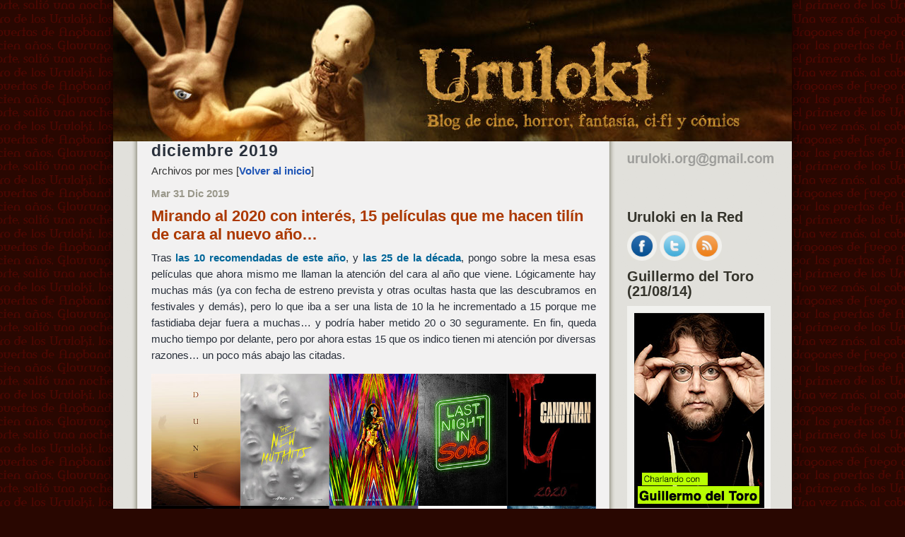

--- FILE ---
content_type: text/html; charset=UTF-8
request_url: https://www.uruloki.org/felipeblog/2019/12
body_size: 44426
content:
<!DOCTYPE html PUBLIC "-//W3C//DTD XHTML 1.0 Transitional//EN" "http://www.w3.org/TR/xhtml1/DTD/xhtml1-transitional.dtd">
<html xmlns="http://www.w3.org/1999/xhtml">
<head profile="http://gmpg.org/xfn/11">
<meta http-equiv="Content-Type" content="text/html; charset=UTF-8" />
<title>diciembre 2019 - Uruloki :: Blog</title>
<meta name="description" content="Blog para opinar de cine de terror, la ciencia ficción, los comics, la fantasía y Hellboy" />
<meta name="keywords" content="cine, comics, fantasia, ciencia ficciin, terror, Uruloki, webcine, blog, cineblog, noticias, criticas, peliculas, entrevistas, trailers, festivales" />
<meta name="author" content="Felipe Rivero de Aguilar" />
<meta name="generator" content="WordPress 6.9" />
<!-- leave this for stats please -->
<style type="text/css" media="screen">
@import url( https://www.uruloki.org/felipeblog/wp-content/themes/uruloki/style.css );
 @media all and (-webkit-min-device-pixel-ratio:10000), not all and (-webkit-min-device-pixel-ratio:0) {
 body {
 background-position: 20% 50%;
}
 .publicadopor {
 padding-left: 3.5em;
}
}
</style>
<link rel="alternate" hreflang="es" href="https://www.uruloki.org/felipeblog/" />
<link rel="alternate" type="application/rss+xml" title="RSS 2.0" href="https://www.uruloki.org/felipeblog/feed" />
<link rel="alternate" type="application/atom+xml" title="Atom 0.3" href="https://www.uruloki.org/felipeblog/feed/atom" />
<link rel="pingback" href="https://www.uruloki.org/felipeblog/xmlrpc.php" />
	<link rel='archives' title='enero 2026' href='https://www.uruloki.org/felipeblog/2026/01' />
	<link rel='archives' title='diciembre 2025' href='https://www.uruloki.org/felipeblog/2025/12' />
	<link rel='archives' title='noviembre 2025' href='https://www.uruloki.org/felipeblog/2025/11' />
	<link rel='archives' title='octubre 2025' href='https://www.uruloki.org/felipeblog/2025/10' />
	<link rel='archives' title='septiembre 2025' href='https://www.uruloki.org/felipeblog/2025/09' />
	<link rel='archives' title='agosto 2025' href='https://www.uruloki.org/felipeblog/2025/08' />
	<link rel='archives' title='julio 2025' href='https://www.uruloki.org/felipeblog/2025/07' />
	<link rel='archives' title='junio 2025' href='https://www.uruloki.org/felipeblog/2025/06' />
	<link rel='archives' title='mayo 2025' href='https://www.uruloki.org/felipeblog/2025/05' />
	<link rel='archives' title='abril 2025' href='https://www.uruloki.org/felipeblog/2025/04' />
	<link rel='archives' title='marzo 2025' href='https://www.uruloki.org/felipeblog/2025/03' />
	<link rel='archives' title='febrero 2025' href='https://www.uruloki.org/felipeblog/2025/02' />
	<link rel='archives' title='enero 2025' href='https://www.uruloki.org/felipeblog/2025/01' />
	<link rel='archives' title='diciembre 2024' href='https://www.uruloki.org/felipeblog/2024/12' />
	<link rel='archives' title='octubre 2024' href='https://www.uruloki.org/felipeblog/2024/10' />
	<link rel='archives' title='agosto 2024' href='https://www.uruloki.org/felipeblog/2024/08' />
	<link rel='archives' title='junio 2024' href='https://www.uruloki.org/felipeblog/2024/06' />
	<link rel='archives' title='mayo 2024' href='https://www.uruloki.org/felipeblog/2024/05' />
	<link rel='archives' title='abril 2024' href='https://www.uruloki.org/felipeblog/2024/04' />
	<link rel='archives' title='marzo 2024' href='https://www.uruloki.org/felipeblog/2024/03' />
	<link rel='archives' title='febrero 2024' href='https://www.uruloki.org/felipeblog/2024/02' />
	<link rel='archives' title='enero 2024' href='https://www.uruloki.org/felipeblog/2024/01' />
	<link rel='archives' title='diciembre 2023' href='https://www.uruloki.org/felipeblog/2023/12' />
	<link rel='archives' title='octubre 2023' href='https://www.uruloki.org/felipeblog/2023/10' />
	<link rel='archives' title='septiembre 2023' href='https://www.uruloki.org/felipeblog/2023/09' />
	<link rel='archives' title='julio 2023' href='https://www.uruloki.org/felipeblog/2023/07' />
	<link rel='archives' title='mayo 2023' href='https://www.uruloki.org/felipeblog/2023/05' />
	<link rel='archives' title='abril 2023' href='https://www.uruloki.org/felipeblog/2023/04' />
	<link rel='archives' title='enero 2023' href='https://www.uruloki.org/felipeblog/2023/01' />
	<link rel='archives' title='diciembre 2022' href='https://www.uruloki.org/felipeblog/2022/12' />
	<link rel='archives' title='noviembre 2022' href='https://www.uruloki.org/felipeblog/2022/11' />
	<link rel='archives' title='septiembre 2022' href='https://www.uruloki.org/felipeblog/2022/09' />
	<link rel='archives' title='agosto 2022' href='https://www.uruloki.org/felipeblog/2022/08' />
	<link rel='archives' title='julio 2022' href='https://www.uruloki.org/felipeblog/2022/07' />
	<link rel='archives' title='mayo 2022' href='https://www.uruloki.org/felipeblog/2022/05' />
	<link rel='archives' title='abril 2022' href='https://www.uruloki.org/felipeblog/2022/04' />
	<link rel='archives' title='marzo 2022' href='https://www.uruloki.org/felipeblog/2022/03' />
	<link rel='archives' title='febrero 2022' href='https://www.uruloki.org/felipeblog/2022/02' />
	<link rel='archives' title='enero 2022' href='https://www.uruloki.org/felipeblog/2022/01' />
	<link rel='archives' title='diciembre 2021' href='https://www.uruloki.org/felipeblog/2021/12' />
	<link rel='archives' title='noviembre 2021' href='https://www.uruloki.org/felipeblog/2021/11' />
	<link rel='archives' title='octubre 2021' href='https://www.uruloki.org/felipeblog/2021/10' />
	<link rel='archives' title='septiembre 2021' href='https://www.uruloki.org/felipeblog/2021/09' />
	<link rel='archives' title='agosto 2021' href='https://www.uruloki.org/felipeblog/2021/08' />
	<link rel='archives' title='julio 2021' href='https://www.uruloki.org/felipeblog/2021/07' />
	<link rel='archives' title='junio 2021' href='https://www.uruloki.org/felipeblog/2021/06' />
	<link rel='archives' title='mayo 2021' href='https://www.uruloki.org/felipeblog/2021/05' />
	<link rel='archives' title='abril 2021' href='https://www.uruloki.org/felipeblog/2021/04' />
	<link rel='archives' title='marzo 2021' href='https://www.uruloki.org/felipeblog/2021/03' />
	<link rel='archives' title='febrero 2021' href='https://www.uruloki.org/felipeblog/2021/02' />
	<link rel='archives' title='enero 2021' href='https://www.uruloki.org/felipeblog/2021/01' />
	<link rel='archives' title='diciembre 2020' href='https://www.uruloki.org/felipeblog/2020/12' />
	<link rel='archives' title='noviembre 2020' href='https://www.uruloki.org/felipeblog/2020/11' />
	<link rel='archives' title='octubre 2020' href='https://www.uruloki.org/felipeblog/2020/10' />
	<link rel='archives' title='septiembre 2020' href='https://www.uruloki.org/felipeblog/2020/09' />
	<link rel='archives' title='agosto 2020' href='https://www.uruloki.org/felipeblog/2020/08' />
	<link rel='archives' title='julio 2020' href='https://www.uruloki.org/felipeblog/2020/07' />
	<link rel='archives' title='junio 2020' href='https://www.uruloki.org/felipeblog/2020/06' />
	<link rel='archives' title='mayo 2020' href='https://www.uruloki.org/felipeblog/2020/05' />
	<link rel='archives' title='abril 2020' href='https://www.uruloki.org/felipeblog/2020/04' />
	<link rel='archives' title='marzo 2020' href='https://www.uruloki.org/felipeblog/2020/03' />
	<link rel='archives' title='febrero 2020' href='https://www.uruloki.org/felipeblog/2020/02' />
	<link rel='archives' title='enero 2020' href='https://www.uruloki.org/felipeblog/2020/01' />
	<link rel='archives' title='diciembre 2019' href='https://www.uruloki.org/felipeblog/2019/12' />
	<link rel='archives' title='noviembre 2019' href='https://www.uruloki.org/felipeblog/2019/11' />
	<link rel='archives' title='octubre 2019' href='https://www.uruloki.org/felipeblog/2019/10' />
	<link rel='archives' title='septiembre 2019' href='https://www.uruloki.org/felipeblog/2019/09' />
	<link rel='archives' title='agosto 2019' href='https://www.uruloki.org/felipeblog/2019/08' />
	<link rel='archives' title='julio 2019' href='https://www.uruloki.org/felipeblog/2019/07' />
	<link rel='archives' title='junio 2019' href='https://www.uruloki.org/felipeblog/2019/06' />
	<link rel='archives' title='mayo 2019' href='https://www.uruloki.org/felipeblog/2019/05' />
	<link rel='archives' title='abril 2019' href='https://www.uruloki.org/felipeblog/2019/04' />
	<link rel='archives' title='marzo 2019' href='https://www.uruloki.org/felipeblog/2019/03' />
	<link rel='archives' title='febrero 2019' href='https://www.uruloki.org/felipeblog/2019/02' />
	<link rel='archives' title='enero 2019' href='https://www.uruloki.org/felipeblog/2019/01' />
	<link rel='archives' title='diciembre 2018' href='https://www.uruloki.org/felipeblog/2018/12' />
	<link rel='archives' title='noviembre 2018' href='https://www.uruloki.org/felipeblog/2018/11' />
	<link rel='archives' title='octubre 2018' href='https://www.uruloki.org/felipeblog/2018/10' />
	<link rel='archives' title='septiembre 2018' href='https://www.uruloki.org/felipeblog/2018/09' />
	<link rel='archives' title='agosto 2018' href='https://www.uruloki.org/felipeblog/2018/08' />
	<link rel='archives' title='julio 2018' href='https://www.uruloki.org/felipeblog/2018/07' />
	<link rel='archives' title='junio 2018' href='https://www.uruloki.org/felipeblog/2018/06' />
	<link rel='archives' title='mayo 2018' href='https://www.uruloki.org/felipeblog/2018/05' />
	<link rel='archives' title='abril 2018' href='https://www.uruloki.org/felipeblog/2018/04' />
	<link rel='archives' title='marzo 2018' href='https://www.uruloki.org/felipeblog/2018/03' />
	<link rel='archives' title='febrero 2018' href='https://www.uruloki.org/felipeblog/2018/02' />
	<link rel='archives' title='enero 2018' href='https://www.uruloki.org/felipeblog/2018/01' />
	<link rel='archives' title='diciembre 2017' href='https://www.uruloki.org/felipeblog/2017/12' />
	<link rel='archives' title='noviembre 2017' href='https://www.uruloki.org/felipeblog/2017/11' />
	<link rel='archives' title='octubre 2017' href='https://www.uruloki.org/felipeblog/2017/10' />
	<link rel='archives' title='septiembre 2017' href='https://www.uruloki.org/felipeblog/2017/09' />
	<link rel='archives' title='agosto 2017' href='https://www.uruloki.org/felipeblog/2017/08' />
	<link rel='archives' title='julio 2017' href='https://www.uruloki.org/felipeblog/2017/07' />
	<link rel='archives' title='junio 2017' href='https://www.uruloki.org/felipeblog/2017/06' />
	<link rel='archives' title='mayo 2017' href='https://www.uruloki.org/felipeblog/2017/05' />
	<link rel='archives' title='abril 2017' href='https://www.uruloki.org/felipeblog/2017/04' />
	<link rel='archives' title='marzo 2017' href='https://www.uruloki.org/felipeblog/2017/03' />
	<link rel='archives' title='febrero 2017' href='https://www.uruloki.org/felipeblog/2017/02' />
	<link rel='archives' title='enero 2017' href='https://www.uruloki.org/felipeblog/2017/01' />
	<link rel='archives' title='diciembre 2016' href='https://www.uruloki.org/felipeblog/2016/12' />
	<link rel='archives' title='noviembre 2016' href='https://www.uruloki.org/felipeblog/2016/11' />
	<link rel='archives' title='octubre 2016' href='https://www.uruloki.org/felipeblog/2016/10' />
	<link rel='archives' title='septiembre 2016' href='https://www.uruloki.org/felipeblog/2016/09' />
	<link rel='archives' title='agosto 2016' href='https://www.uruloki.org/felipeblog/2016/08' />
	<link rel='archives' title='julio 2016' href='https://www.uruloki.org/felipeblog/2016/07' />
	<link rel='archives' title='junio 2016' href='https://www.uruloki.org/felipeblog/2016/06' />
	<link rel='archives' title='mayo 2016' href='https://www.uruloki.org/felipeblog/2016/05' />
	<link rel='archives' title='abril 2016' href='https://www.uruloki.org/felipeblog/2016/04' />
	<link rel='archives' title='marzo 2016' href='https://www.uruloki.org/felipeblog/2016/03' />
	<link rel='archives' title='febrero 2016' href='https://www.uruloki.org/felipeblog/2016/02' />
	<link rel='archives' title='enero 2016' href='https://www.uruloki.org/felipeblog/2016/01' />
	<link rel='archives' title='diciembre 2015' href='https://www.uruloki.org/felipeblog/2015/12' />
	<link rel='archives' title='noviembre 2015' href='https://www.uruloki.org/felipeblog/2015/11' />
	<link rel='archives' title='octubre 2015' href='https://www.uruloki.org/felipeblog/2015/10' />
	<link rel='archives' title='septiembre 2015' href='https://www.uruloki.org/felipeblog/2015/09' />
	<link rel='archives' title='agosto 2015' href='https://www.uruloki.org/felipeblog/2015/08' />
	<link rel='archives' title='julio 2015' href='https://www.uruloki.org/felipeblog/2015/07' />
	<link rel='archives' title='junio 2015' href='https://www.uruloki.org/felipeblog/2015/06' />
	<link rel='archives' title='mayo 2015' href='https://www.uruloki.org/felipeblog/2015/05' />
	<link rel='archives' title='abril 2015' href='https://www.uruloki.org/felipeblog/2015/04' />
	<link rel='archives' title='marzo 2015' href='https://www.uruloki.org/felipeblog/2015/03' />
	<link rel='archives' title='febrero 2015' href='https://www.uruloki.org/felipeblog/2015/02' />
	<link rel='archives' title='enero 2015' href='https://www.uruloki.org/felipeblog/2015/01' />
	<link rel='archives' title='diciembre 2014' href='https://www.uruloki.org/felipeblog/2014/12' />
	<link rel='archives' title='noviembre 2014' href='https://www.uruloki.org/felipeblog/2014/11' />
	<link rel='archives' title='octubre 2014' href='https://www.uruloki.org/felipeblog/2014/10' />
	<link rel='archives' title='septiembre 2014' href='https://www.uruloki.org/felipeblog/2014/09' />
	<link rel='archives' title='agosto 2014' href='https://www.uruloki.org/felipeblog/2014/08' />
	<link rel='archives' title='julio 2014' href='https://www.uruloki.org/felipeblog/2014/07' />
	<link rel='archives' title='junio 2014' href='https://www.uruloki.org/felipeblog/2014/06' />
	<link rel='archives' title='mayo 2014' href='https://www.uruloki.org/felipeblog/2014/05' />
	<link rel='archives' title='abril 2014' href='https://www.uruloki.org/felipeblog/2014/04' />
	<link rel='archives' title='marzo 2014' href='https://www.uruloki.org/felipeblog/2014/03' />
	<link rel='archives' title='febrero 2014' href='https://www.uruloki.org/felipeblog/2014/02' />
	<link rel='archives' title='enero 2014' href='https://www.uruloki.org/felipeblog/2014/01' />
	<link rel='archives' title='diciembre 2013' href='https://www.uruloki.org/felipeblog/2013/12' />
	<link rel='archives' title='noviembre 2013' href='https://www.uruloki.org/felipeblog/2013/11' />
	<link rel='archives' title='octubre 2013' href='https://www.uruloki.org/felipeblog/2013/10' />
	<link rel='archives' title='septiembre 2013' href='https://www.uruloki.org/felipeblog/2013/09' />
	<link rel='archives' title='agosto 2013' href='https://www.uruloki.org/felipeblog/2013/08' />
	<link rel='archives' title='julio 2013' href='https://www.uruloki.org/felipeblog/2013/07' />
	<link rel='archives' title='junio 2013' href='https://www.uruloki.org/felipeblog/2013/06' />
	<link rel='archives' title='mayo 2013' href='https://www.uruloki.org/felipeblog/2013/05' />
	<link rel='archives' title='abril 2013' href='https://www.uruloki.org/felipeblog/2013/04' />
	<link rel='archives' title='marzo 2013' href='https://www.uruloki.org/felipeblog/2013/03' />
	<link rel='archives' title='febrero 2013' href='https://www.uruloki.org/felipeblog/2013/02' />
	<link rel='archives' title='enero 2013' href='https://www.uruloki.org/felipeblog/2013/01' />
	<link rel='archives' title='diciembre 2012' href='https://www.uruloki.org/felipeblog/2012/12' />
	<link rel='archives' title='noviembre 2012' href='https://www.uruloki.org/felipeblog/2012/11' />
	<link rel='archives' title='octubre 2012' href='https://www.uruloki.org/felipeblog/2012/10' />
	<link rel='archives' title='septiembre 2012' href='https://www.uruloki.org/felipeblog/2012/09' />
	<link rel='archives' title='agosto 2012' href='https://www.uruloki.org/felipeblog/2012/08' />
	<link rel='archives' title='julio 2012' href='https://www.uruloki.org/felipeblog/2012/07' />
	<link rel='archives' title='junio 2012' href='https://www.uruloki.org/felipeblog/2012/06' />
	<link rel='archives' title='mayo 2012' href='https://www.uruloki.org/felipeblog/2012/05' />
	<link rel='archives' title='abril 2012' href='https://www.uruloki.org/felipeblog/2012/04' />
	<link rel='archives' title='marzo 2012' href='https://www.uruloki.org/felipeblog/2012/03' />
	<link rel='archives' title='febrero 2012' href='https://www.uruloki.org/felipeblog/2012/02' />
	<link rel='archives' title='enero 2012' href='https://www.uruloki.org/felipeblog/2012/01' />
	<link rel='archives' title='diciembre 2011' href='https://www.uruloki.org/felipeblog/2011/12' />
	<link rel='archives' title='noviembre 2011' href='https://www.uruloki.org/felipeblog/2011/11' />
	<link rel='archives' title='octubre 2011' href='https://www.uruloki.org/felipeblog/2011/10' />
	<link rel='archives' title='septiembre 2011' href='https://www.uruloki.org/felipeblog/2011/09' />
	<link rel='archives' title='agosto 2011' href='https://www.uruloki.org/felipeblog/2011/08' />
	<link rel='archives' title='julio 2011' href='https://www.uruloki.org/felipeblog/2011/07' />
	<link rel='archives' title='junio 2011' href='https://www.uruloki.org/felipeblog/2011/06' />
	<link rel='archives' title='mayo 2011' href='https://www.uruloki.org/felipeblog/2011/05' />
	<link rel='archives' title='abril 2011' href='https://www.uruloki.org/felipeblog/2011/04' />
	<link rel='archives' title='marzo 2011' href='https://www.uruloki.org/felipeblog/2011/03' />
	<link rel='archives' title='febrero 2011' href='https://www.uruloki.org/felipeblog/2011/02' />
	<link rel='archives' title='enero 2011' href='https://www.uruloki.org/felipeblog/2011/01' />
	<link rel='archives' title='diciembre 2010' href='https://www.uruloki.org/felipeblog/2010/12' />
	<link rel='archives' title='noviembre 2010' href='https://www.uruloki.org/felipeblog/2010/11' />
	<link rel='archives' title='octubre 2010' href='https://www.uruloki.org/felipeblog/2010/10' />
	<link rel='archives' title='septiembre 2010' href='https://www.uruloki.org/felipeblog/2010/09' />
	<link rel='archives' title='agosto 2010' href='https://www.uruloki.org/felipeblog/2010/08' />
	<link rel='archives' title='julio 2010' href='https://www.uruloki.org/felipeblog/2010/07' />
	<link rel='archives' title='junio 2010' href='https://www.uruloki.org/felipeblog/2010/06' />
	<link rel='archives' title='mayo 2010' href='https://www.uruloki.org/felipeblog/2010/05' />
	<link rel='archives' title='abril 2010' href='https://www.uruloki.org/felipeblog/2010/04' />
	<link rel='archives' title='marzo 2010' href='https://www.uruloki.org/felipeblog/2010/03' />
	<link rel='archives' title='febrero 2010' href='https://www.uruloki.org/felipeblog/2010/02' />
	<link rel='archives' title='enero 2010' href='https://www.uruloki.org/felipeblog/2010/01' />
	<link rel='archives' title='diciembre 2009' href='https://www.uruloki.org/felipeblog/2009/12' />
	<link rel='archives' title='noviembre 2009' href='https://www.uruloki.org/felipeblog/2009/11' />
	<link rel='archives' title='octubre 2009' href='https://www.uruloki.org/felipeblog/2009/10' />
	<link rel='archives' title='septiembre 2009' href='https://www.uruloki.org/felipeblog/2009/09' />
	<link rel='archives' title='agosto 2009' href='https://www.uruloki.org/felipeblog/2009/08' />
	<link rel='archives' title='julio 2009' href='https://www.uruloki.org/felipeblog/2009/07' />
	<link rel='archives' title='junio 2009' href='https://www.uruloki.org/felipeblog/2009/06' />
	<link rel='archives' title='mayo 2009' href='https://www.uruloki.org/felipeblog/2009/05' />
	<link rel='archives' title='abril 2009' href='https://www.uruloki.org/felipeblog/2009/04' />
	<link rel='archives' title='marzo 2009' href='https://www.uruloki.org/felipeblog/2009/03' />
	<link rel='archives' title='febrero 2009' href='https://www.uruloki.org/felipeblog/2009/02' />
	<link rel='archives' title='enero 2009' href='https://www.uruloki.org/felipeblog/2009/01' />
	<link rel='archives' title='diciembre 2008' href='https://www.uruloki.org/felipeblog/2008/12' />
	<link rel='archives' title='noviembre 2008' href='https://www.uruloki.org/felipeblog/2008/11' />
	<link rel='archives' title='octubre 2008' href='https://www.uruloki.org/felipeblog/2008/10' />
	<link rel='archives' title='septiembre 2008' href='https://www.uruloki.org/felipeblog/2008/09' />
	<link rel='archives' title='agosto 2008' href='https://www.uruloki.org/felipeblog/2008/08' />
	<link rel='archives' title='julio 2008' href='https://www.uruloki.org/felipeblog/2008/07' />
	<link rel='archives' title='junio 2008' href='https://www.uruloki.org/felipeblog/2008/06' />
	<link rel='archives' title='mayo 2008' href='https://www.uruloki.org/felipeblog/2008/05' />
	<link rel='archives' title='abril 2008' href='https://www.uruloki.org/felipeblog/2008/04' />
	<link rel='archives' title='marzo 2008' href='https://www.uruloki.org/felipeblog/2008/03' />
	<link rel='archives' title='febrero 2008' href='https://www.uruloki.org/felipeblog/2008/02' />
	<link rel='archives' title='enero 2008' href='https://www.uruloki.org/felipeblog/2008/01' />
	<link rel='archives' title='diciembre 2007' href='https://www.uruloki.org/felipeblog/2007/12' />
	<link rel='archives' title='noviembre 2007' href='https://www.uruloki.org/felipeblog/2007/11' />
	<link rel='archives' title='octubre 2007' href='https://www.uruloki.org/felipeblog/2007/10' />
	<link rel='archives' title='septiembre 2007' href='https://www.uruloki.org/felipeblog/2007/09' />
	<link rel='archives' title='agosto 2007' href='https://www.uruloki.org/felipeblog/2007/08' />
	<link rel='archives' title='julio 2007' href='https://www.uruloki.org/felipeblog/2007/07' />
	<link rel='archives' title='junio 2007' href='https://www.uruloki.org/felipeblog/2007/06' />
	<link rel='archives' title='mayo 2007' href='https://www.uruloki.org/felipeblog/2007/05' />
	<link rel='archives' title='abril 2007' href='https://www.uruloki.org/felipeblog/2007/04' />
	<link rel='archives' title='marzo 2007' href='https://www.uruloki.org/felipeblog/2007/03' />
	<link rel='archives' title='febrero 2007' href='https://www.uruloki.org/felipeblog/2007/02' />
	<link rel='archives' title='enero 2007' href='https://www.uruloki.org/felipeblog/2007/01' />
	<link rel='archives' title='diciembre 2006' href='https://www.uruloki.org/felipeblog/2006/12' />
	<link rel='archives' title='noviembre 2006' href='https://www.uruloki.org/felipeblog/2006/11' />
	<link rel='archives' title='octubre 2006' href='https://www.uruloki.org/felipeblog/2006/10' />
	<link rel='archives' title='septiembre 2006' href='https://www.uruloki.org/felipeblog/2006/09' />
	<link rel='archives' title='agosto 2006' href='https://www.uruloki.org/felipeblog/2006/08' />
	<link rel='archives' title='julio 2006' href='https://www.uruloki.org/felipeblog/2006/07' />
	<link rel='archives' title='junio 2006' href='https://www.uruloki.org/felipeblog/2006/06' />
	<link rel='archives' title='mayo 2006' href='https://www.uruloki.org/felipeblog/2006/05' />
	<link rel='archives' title='abril 2006' href='https://www.uruloki.org/felipeblog/2006/04' />
	<link rel='archives' title='marzo 2006' href='https://www.uruloki.org/felipeblog/2006/03' />
	<link rel='archives' title='febrero 2006' href='https://www.uruloki.org/felipeblog/2006/02' />
	<link rel='archives' title='enero 2006' href='https://www.uruloki.org/felipeblog/2006/01' />
	<link rel='archives' title='diciembre 2005' href='https://www.uruloki.org/felipeblog/2005/12' />
	<link rel='archives' title='noviembre 2005' href='https://www.uruloki.org/felipeblog/2005/11' />
	<link rel='archives' title='octubre 2005' href='https://www.uruloki.org/felipeblog/2005/10' />
	<link rel='archives' title='septiembre 2005' href='https://www.uruloki.org/felipeblog/2005/09' />
	<link rel='archives' title='agosto 2005' href='https://www.uruloki.org/felipeblog/2005/08' />
	<link rel='archives' title='julio 2005' href='https://www.uruloki.org/felipeblog/2005/07' />
	<link rel='archives' title='junio 2005' href='https://www.uruloki.org/felipeblog/2005/06' />
	<link rel='archives' title='mayo 2005' href='https://www.uruloki.org/felipeblog/2005/05' />
	<link rel='archives' title='abril 2005' href='https://www.uruloki.org/felipeblog/2005/04' />
	<link rel='archives' title='marzo 2005' href='https://www.uruloki.org/felipeblog/2005/03' />
	<link rel='archives' title='febrero 2005' href='https://www.uruloki.org/felipeblog/2005/02' />
	<link rel='archives' title='enero 2005' href='https://www.uruloki.org/felipeblog/2005/01' />
	<link rel='archives' title='diciembre 2004' href='https://www.uruloki.org/felipeblog/2004/12' />
	<link rel='archives' title='noviembre 2004' href='https://www.uruloki.org/felipeblog/2004/11' />
	<link rel='archives' title='octubre 2004' href='https://www.uruloki.org/felipeblog/2004/10' />
	<link rel='archives' title='septiembre 2004' href='https://www.uruloki.org/felipeblog/2004/09' />
	<link rel='archives' title='agosto 2004' href='https://www.uruloki.org/felipeblog/2004/08' />
	<link rel='archives' title='julio 2004' href='https://www.uruloki.org/felipeblog/2004/07' />
	<link rel='archives' title='junio 2004' href='https://www.uruloki.org/felipeblog/2004/06' />
	<link rel='archives' title='mayo 2004' href='https://www.uruloki.org/felipeblog/2004/05' />
	<link rel='archives' title='abril 2004' href='https://www.uruloki.org/felipeblog/2004/04' />
	<link rel='archives' title='marzo 2004' href='https://www.uruloki.org/felipeblog/2004/03' />
	<link rel='archives' title='febrero 2004' href='https://www.uruloki.org/felipeblog/2004/02' />
	<link rel='archives' title='enero 2004' href='https://www.uruloki.org/felipeblog/2004/01' />
	<link rel='archives' title='diciembre 2003' href='https://www.uruloki.org/felipeblog/2003/12' />
	<link rel='archives' title='noviembre 2003' href='https://www.uruloki.org/felipeblog/2003/11' />
	<link rel='archives' title='octubre 2003' href='https://www.uruloki.org/felipeblog/2003/10' />
	<link rel='archives' title='septiembre 2003' href='https://www.uruloki.org/felipeblog/2003/09' />
	<link rel='archives' title='agosto 2003' href='https://www.uruloki.org/felipeblog/2003/08' />
	<link rel='archives' title='julio 2003' href='https://www.uruloki.org/felipeblog/2003/07' />
	<link rel='archives' title='junio 2003' href='https://www.uruloki.org/felipeblog/2003/06' />
	<link rel='archives' title='mayo 2003' href='https://www.uruloki.org/felipeblog/2003/05' />
	<link rel='archives' title='abril 2003' href='https://www.uruloki.org/felipeblog/2003/04' />
	<link rel='archives' title='marzo 2003' href='https://www.uruloki.org/felipeblog/2003/03' />
	<link rel='archives' title='febrero 2003' href='https://www.uruloki.org/felipeblog/2003/02' />
<meta name='robots' content='noindex, follow' />
		<script>
			window.HTGA4 = {"debug":false,"cookie_notice_enabled":"","cookie_notice_cookie_key":"htga4_cookie_consent","cookie_notice_duration_type":"no_expiry","cookie_notice_duration_value":"365","cookie_notice_overlay_enabled":"1","should_auto_consent":true,"one_year_seconds":31536000};
		</script>
		
	<!-- This site is optimized with the Yoast SEO plugin v24.3 - https://yoast.com/wordpress/plugins/seo/ -->
	<meta property="og:locale" content="es_ES" />
	<meta property="og:type" content="website" />
	<meta property="og:title" content="diciembre 2019 - Uruloki :: Blog" />
	<meta property="og:url" content="https://www.uruloki.org/felipeblog/2019/12" />
	<meta property="og:site_name" content="Uruloki :: Blog" />
	<meta name="twitter:card" content="summary_large_image" />
	<meta name="twitter:site" content="@uruloki" />
	<script type="application/ld+json" class="yoast-schema-graph">{"@context":"https://schema.org","@graph":[{"@type":"CollectionPage","@id":"https://www.uruloki.org/felipeblog/2019/12","url":"https://www.uruloki.org/felipeblog/2019/12","name":"diciembre 2019 - Uruloki :: Blog","isPartOf":{"@id":"https://www.uruloki.org/felipeblog/#website"},"breadcrumb":{"@id":"https://www.uruloki.org/felipeblog/2019/12#breadcrumb"},"inLanguage":"es"},{"@type":"BreadcrumbList","@id":"https://www.uruloki.org/felipeblog/2019/12#breadcrumb","itemListElement":[{"@type":"ListItem","position":1,"name":"Portada","item":"https://www.uruloki.org/felipeblog"},{"@type":"ListItem","position":2,"name":"Archivo de diciembre 2019"}]},{"@type":"WebSite","@id":"https://www.uruloki.org/felipeblog/#website","url":"https://www.uruloki.org/felipeblog/","name":"Uruloki :: Blog","description":"Blog de cine, terror, ciencia ficción, fantasía y cómics","potentialAction":[{"@type":"SearchAction","target":{"@type":"EntryPoint","urlTemplate":"https://www.uruloki.org/felipeblog/?s={search_term_string}"},"query-input":{"@type":"PropertyValueSpecification","valueRequired":true,"valueName":"search_term_string"}}],"inLanguage":"es"}]}</script>
	<!-- / Yoast SEO plugin. -->


<link rel='dns-prefetch' href='//www.googletagmanager.com' />
<style id='wp-img-auto-sizes-contain-inline-css' type='text/css'>
img:is([sizes=auto i],[sizes^="auto," i]){contain-intrinsic-size:3000px 1500px}
/*# sourceURL=wp-img-auto-sizes-contain-inline-css */
</style>
<style id='wp-emoji-styles-inline-css' type='text/css'>

	img.wp-smiley, img.emoji {
		display: inline !important;
		border: none !important;
		box-shadow: none !important;
		height: 1em !important;
		width: 1em !important;
		margin: 0 0.07em !important;
		vertical-align: -0.1em !important;
		background: none !important;
		padding: 0 !important;
	}
/*# sourceURL=wp-emoji-styles-inline-css */
</style>
<style id='wp-block-library-inline-css' type='text/css'>
:root{--wp-block-synced-color:#7a00df;--wp-block-synced-color--rgb:122,0,223;--wp-bound-block-color:var(--wp-block-synced-color);--wp-editor-canvas-background:#ddd;--wp-admin-theme-color:#007cba;--wp-admin-theme-color--rgb:0,124,186;--wp-admin-theme-color-darker-10:#006ba1;--wp-admin-theme-color-darker-10--rgb:0,107,160.5;--wp-admin-theme-color-darker-20:#005a87;--wp-admin-theme-color-darker-20--rgb:0,90,135;--wp-admin-border-width-focus:2px}@media (min-resolution:192dpi){:root{--wp-admin-border-width-focus:1.5px}}.wp-element-button{cursor:pointer}:root .has-very-light-gray-background-color{background-color:#eee}:root .has-very-dark-gray-background-color{background-color:#313131}:root .has-very-light-gray-color{color:#eee}:root .has-very-dark-gray-color{color:#313131}:root .has-vivid-green-cyan-to-vivid-cyan-blue-gradient-background{background:linear-gradient(135deg,#00d084,#0693e3)}:root .has-purple-crush-gradient-background{background:linear-gradient(135deg,#34e2e4,#4721fb 50%,#ab1dfe)}:root .has-hazy-dawn-gradient-background{background:linear-gradient(135deg,#faaca8,#dad0ec)}:root .has-subdued-olive-gradient-background{background:linear-gradient(135deg,#fafae1,#67a671)}:root .has-atomic-cream-gradient-background{background:linear-gradient(135deg,#fdd79a,#004a59)}:root .has-nightshade-gradient-background{background:linear-gradient(135deg,#330968,#31cdcf)}:root .has-midnight-gradient-background{background:linear-gradient(135deg,#020381,#2874fc)}:root{--wp--preset--font-size--normal:16px;--wp--preset--font-size--huge:42px}.has-regular-font-size{font-size:1em}.has-larger-font-size{font-size:2.625em}.has-normal-font-size{font-size:var(--wp--preset--font-size--normal)}.has-huge-font-size{font-size:var(--wp--preset--font-size--huge)}.has-text-align-center{text-align:center}.has-text-align-left{text-align:left}.has-text-align-right{text-align:right}.has-fit-text{white-space:nowrap!important}#end-resizable-editor-section{display:none}.aligncenter{clear:both}.items-justified-left{justify-content:flex-start}.items-justified-center{justify-content:center}.items-justified-right{justify-content:flex-end}.items-justified-space-between{justify-content:space-between}.screen-reader-text{border:0;clip-path:inset(50%);height:1px;margin:-1px;overflow:hidden;padding:0;position:absolute;width:1px;word-wrap:normal!important}.screen-reader-text:focus{background-color:#ddd;clip-path:none;color:#444;display:block;font-size:1em;height:auto;left:5px;line-height:normal;padding:15px 23px 14px;text-decoration:none;top:5px;width:auto;z-index:100000}html :where(.has-border-color){border-style:solid}html :where([style*=border-top-color]){border-top-style:solid}html :where([style*=border-right-color]){border-right-style:solid}html :where([style*=border-bottom-color]){border-bottom-style:solid}html :where([style*=border-left-color]){border-left-style:solid}html :where([style*=border-width]){border-style:solid}html :where([style*=border-top-width]){border-top-style:solid}html :where([style*=border-right-width]){border-right-style:solid}html :where([style*=border-bottom-width]){border-bottom-style:solid}html :where([style*=border-left-width]){border-left-style:solid}html :where(img[class*=wp-image-]){height:auto;max-width:100%}:where(figure){margin:0 0 1em}html :where(.is-position-sticky){--wp-admin--admin-bar--position-offset:var(--wp-admin--admin-bar--height,0px)}@media screen and (max-width:600px){html :where(.is-position-sticky){--wp-admin--admin-bar--position-offset:0px}}

/*# sourceURL=wp-block-library-inline-css */
</style><style id='global-styles-inline-css' type='text/css'>
:root{--wp--preset--aspect-ratio--square: 1;--wp--preset--aspect-ratio--4-3: 4/3;--wp--preset--aspect-ratio--3-4: 3/4;--wp--preset--aspect-ratio--3-2: 3/2;--wp--preset--aspect-ratio--2-3: 2/3;--wp--preset--aspect-ratio--16-9: 16/9;--wp--preset--aspect-ratio--9-16: 9/16;--wp--preset--color--black: #000000;--wp--preset--color--cyan-bluish-gray: #abb8c3;--wp--preset--color--white: #ffffff;--wp--preset--color--pale-pink: #f78da7;--wp--preset--color--vivid-red: #cf2e2e;--wp--preset--color--luminous-vivid-orange: #ff6900;--wp--preset--color--luminous-vivid-amber: #fcb900;--wp--preset--color--light-green-cyan: #7bdcb5;--wp--preset--color--vivid-green-cyan: #00d084;--wp--preset--color--pale-cyan-blue: #8ed1fc;--wp--preset--color--vivid-cyan-blue: #0693e3;--wp--preset--color--vivid-purple: #9b51e0;--wp--preset--gradient--vivid-cyan-blue-to-vivid-purple: linear-gradient(135deg,rgb(6,147,227) 0%,rgb(155,81,224) 100%);--wp--preset--gradient--light-green-cyan-to-vivid-green-cyan: linear-gradient(135deg,rgb(122,220,180) 0%,rgb(0,208,130) 100%);--wp--preset--gradient--luminous-vivid-amber-to-luminous-vivid-orange: linear-gradient(135deg,rgb(252,185,0) 0%,rgb(255,105,0) 100%);--wp--preset--gradient--luminous-vivid-orange-to-vivid-red: linear-gradient(135deg,rgb(255,105,0) 0%,rgb(207,46,46) 100%);--wp--preset--gradient--very-light-gray-to-cyan-bluish-gray: linear-gradient(135deg,rgb(238,238,238) 0%,rgb(169,184,195) 100%);--wp--preset--gradient--cool-to-warm-spectrum: linear-gradient(135deg,rgb(74,234,220) 0%,rgb(151,120,209) 20%,rgb(207,42,186) 40%,rgb(238,44,130) 60%,rgb(251,105,98) 80%,rgb(254,248,76) 100%);--wp--preset--gradient--blush-light-purple: linear-gradient(135deg,rgb(255,206,236) 0%,rgb(152,150,240) 100%);--wp--preset--gradient--blush-bordeaux: linear-gradient(135deg,rgb(254,205,165) 0%,rgb(254,45,45) 50%,rgb(107,0,62) 100%);--wp--preset--gradient--luminous-dusk: linear-gradient(135deg,rgb(255,203,112) 0%,rgb(199,81,192) 50%,rgb(65,88,208) 100%);--wp--preset--gradient--pale-ocean: linear-gradient(135deg,rgb(255,245,203) 0%,rgb(182,227,212) 50%,rgb(51,167,181) 100%);--wp--preset--gradient--electric-grass: linear-gradient(135deg,rgb(202,248,128) 0%,rgb(113,206,126) 100%);--wp--preset--gradient--midnight: linear-gradient(135deg,rgb(2,3,129) 0%,rgb(40,116,252) 100%);--wp--preset--font-size--small: 13px;--wp--preset--font-size--medium: 20px;--wp--preset--font-size--large: 36px;--wp--preset--font-size--x-large: 42px;--wp--preset--spacing--20: 0.44rem;--wp--preset--spacing--30: 0.67rem;--wp--preset--spacing--40: 1rem;--wp--preset--spacing--50: 1.5rem;--wp--preset--spacing--60: 2.25rem;--wp--preset--spacing--70: 3.38rem;--wp--preset--spacing--80: 5.06rem;--wp--preset--shadow--natural: 6px 6px 9px rgba(0, 0, 0, 0.2);--wp--preset--shadow--deep: 12px 12px 50px rgba(0, 0, 0, 0.4);--wp--preset--shadow--sharp: 6px 6px 0px rgba(0, 0, 0, 0.2);--wp--preset--shadow--outlined: 6px 6px 0px -3px rgb(255, 255, 255), 6px 6px rgb(0, 0, 0);--wp--preset--shadow--crisp: 6px 6px 0px rgb(0, 0, 0);}:where(.is-layout-flex){gap: 0.5em;}:where(.is-layout-grid){gap: 0.5em;}body .is-layout-flex{display: flex;}.is-layout-flex{flex-wrap: wrap;align-items: center;}.is-layout-flex > :is(*, div){margin: 0;}body .is-layout-grid{display: grid;}.is-layout-grid > :is(*, div){margin: 0;}:where(.wp-block-columns.is-layout-flex){gap: 2em;}:where(.wp-block-columns.is-layout-grid){gap: 2em;}:where(.wp-block-post-template.is-layout-flex){gap: 1.25em;}:where(.wp-block-post-template.is-layout-grid){gap: 1.25em;}.has-black-color{color: var(--wp--preset--color--black) !important;}.has-cyan-bluish-gray-color{color: var(--wp--preset--color--cyan-bluish-gray) !important;}.has-white-color{color: var(--wp--preset--color--white) !important;}.has-pale-pink-color{color: var(--wp--preset--color--pale-pink) !important;}.has-vivid-red-color{color: var(--wp--preset--color--vivid-red) !important;}.has-luminous-vivid-orange-color{color: var(--wp--preset--color--luminous-vivid-orange) !important;}.has-luminous-vivid-amber-color{color: var(--wp--preset--color--luminous-vivid-amber) !important;}.has-light-green-cyan-color{color: var(--wp--preset--color--light-green-cyan) !important;}.has-vivid-green-cyan-color{color: var(--wp--preset--color--vivid-green-cyan) !important;}.has-pale-cyan-blue-color{color: var(--wp--preset--color--pale-cyan-blue) !important;}.has-vivid-cyan-blue-color{color: var(--wp--preset--color--vivid-cyan-blue) !important;}.has-vivid-purple-color{color: var(--wp--preset--color--vivid-purple) !important;}.has-black-background-color{background-color: var(--wp--preset--color--black) !important;}.has-cyan-bluish-gray-background-color{background-color: var(--wp--preset--color--cyan-bluish-gray) !important;}.has-white-background-color{background-color: var(--wp--preset--color--white) !important;}.has-pale-pink-background-color{background-color: var(--wp--preset--color--pale-pink) !important;}.has-vivid-red-background-color{background-color: var(--wp--preset--color--vivid-red) !important;}.has-luminous-vivid-orange-background-color{background-color: var(--wp--preset--color--luminous-vivid-orange) !important;}.has-luminous-vivid-amber-background-color{background-color: var(--wp--preset--color--luminous-vivid-amber) !important;}.has-light-green-cyan-background-color{background-color: var(--wp--preset--color--light-green-cyan) !important;}.has-vivid-green-cyan-background-color{background-color: var(--wp--preset--color--vivid-green-cyan) !important;}.has-pale-cyan-blue-background-color{background-color: var(--wp--preset--color--pale-cyan-blue) !important;}.has-vivid-cyan-blue-background-color{background-color: var(--wp--preset--color--vivid-cyan-blue) !important;}.has-vivid-purple-background-color{background-color: var(--wp--preset--color--vivid-purple) !important;}.has-black-border-color{border-color: var(--wp--preset--color--black) !important;}.has-cyan-bluish-gray-border-color{border-color: var(--wp--preset--color--cyan-bluish-gray) !important;}.has-white-border-color{border-color: var(--wp--preset--color--white) !important;}.has-pale-pink-border-color{border-color: var(--wp--preset--color--pale-pink) !important;}.has-vivid-red-border-color{border-color: var(--wp--preset--color--vivid-red) !important;}.has-luminous-vivid-orange-border-color{border-color: var(--wp--preset--color--luminous-vivid-orange) !important;}.has-luminous-vivid-amber-border-color{border-color: var(--wp--preset--color--luminous-vivid-amber) !important;}.has-light-green-cyan-border-color{border-color: var(--wp--preset--color--light-green-cyan) !important;}.has-vivid-green-cyan-border-color{border-color: var(--wp--preset--color--vivid-green-cyan) !important;}.has-pale-cyan-blue-border-color{border-color: var(--wp--preset--color--pale-cyan-blue) !important;}.has-vivid-cyan-blue-border-color{border-color: var(--wp--preset--color--vivid-cyan-blue) !important;}.has-vivid-purple-border-color{border-color: var(--wp--preset--color--vivid-purple) !important;}.has-vivid-cyan-blue-to-vivid-purple-gradient-background{background: var(--wp--preset--gradient--vivid-cyan-blue-to-vivid-purple) !important;}.has-light-green-cyan-to-vivid-green-cyan-gradient-background{background: var(--wp--preset--gradient--light-green-cyan-to-vivid-green-cyan) !important;}.has-luminous-vivid-amber-to-luminous-vivid-orange-gradient-background{background: var(--wp--preset--gradient--luminous-vivid-amber-to-luminous-vivid-orange) !important;}.has-luminous-vivid-orange-to-vivid-red-gradient-background{background: var(--wp--preset--gradient--luminous-vivid-orange-to-vivid-red) !important;}.has-very-light-gray-to-cyan-bluish-gray-gradient-background{background: var(--wp--preset--gradient--very-light-gray-to-cyan-bluish-gray) !important;}.has-cool-to-warm-spectrum-gradient-background{background: var(--wp--preset--gradient--cool-to-warm-spectrum) !important;}.has-blush-light-purple-gradient-background{background: var(--wp--preset--gradient--blush-light-purple) !important;}.has-blush-bordeaux-gradient-background{background: var(--wp--preset--gradient--blush-bordeaux) !important;}.has-luminous-dusk-gradient-background{background: var(--wp--preset--gradient--luminous-dusk) !important;}.has-pale-ocean-gradient-background{background: var(--wp--preset--gradient--pale-ocean) !important;}.has-electric-grass-gradient-background{background: var(--wp--preset--gradient--electric-grass) !important;}.has-midnight-gradient-background{background: var(--wp--preset--gradient--midnight) !important;}.has-small-font-size{font-size: var(--wp--preset--font-size--small) !important;}.has-medium-font-size{font-size: var(--wp--preset--font-size--medium) !important;}.has-large-font-size{font-size: var(--wp--preset--font-size--large) !important;}.has-x-large-font-size{font-size: var(--wp--preset--font-size--x-large) !important;}
/*# sourceURL=global-styles-inline-css */
</style>

<style id='classic-theme-styles-inline-css' type='text/css'>
/*! This file is auto-generated */
.wp-block-button__link{color:#fff;background-color:#32373c;border-radius:9999px;box-shadow:none;text-decoration:none;padding:calc(.667em + 2px) calc(1.333em + 2px);font-size:1.125em}.wp-block-file__button{background:#32373c;color:#fff;text-decoration:none}
/*# sourceURL=/wp-includes/css/classic-themes.min.css */
</style>
<link rel='stylesheet' id='front-estilos-css' href='https://www.uruloki.org/felipeblog/wp-content/plugins/asesor-cookies-para-la-ley-en-espana/html/front/estilos.css?ver=3c552fe0aadbbd3ee6eae503cc2271e6' type='text/css' media='all' />
<link rel='stylesheet' id='wp-pagenavi-css' href='https://www.uruloki.org/felipeblog/wp-content/plugins/wp-pagenavi/pagenavi-css.css?ver=2.70' type='text/css' media='all' />
<script type="text/javascript" src="https://www.uruloki.org/felipeblog/wp-includes/js/jquery/jquery.min.js?ver=3.7.1" id="jquery-core-js"></script>
<script type="text/javascript" src="https://www.uruloki.org/felipeblog/wp-includes/js/jquery/jquery-migrate.min.js?ver=3.4.1" id="jquery-migrate-js"></script>
<script type="text/javascript" id="front-principal-js-extra">
/* <![CDATA[ */
var cdp_cookies_info = {"url_plugin":"https://www.uruloki.org/felipeblog/wp-content/plugins/asesor-cookies-para-la-ley-en-espana/plugin.php","url_admin_ajax":"https://www.uruloki.org/felipeblog/wp-admin/admin-ajax.php"};
//# sourceURL=front-principal-js-extra
/* ]]> */
</script>
<script type="text/javascript" src="https://www.uruloki.org/felipeblog/wp-content/plugins/asesor-cookies-para-la-ley-en-espana/html/front/principal.js?ver=3c552fe0aadbbd3ee6eae503cc2271e6" id="front-principal-js"></script>

<!-- Fragmento de código de la etiqueta de Google (gtag.js) añadida por Site Kit -->
<!-- Fragmento de código de Google Analytics añadido por Site Kit -->
<script type="text/javascript" src="https://www.googletagmanager.com/gtag/js?id=GT-NFDHWGN" id="google_gtagjs-js" async></script>
<script type="text/javascript" id="google_gtagjs-js-after">
/* <![CDATA[ */
window.dataLayer = window.dataLayer || [];function gtag(){dataLayer.push(arguments);}
gtag("set","linker",{"domains":["www.uruloki.org"]});
gtag("js", new Date());
gtag("set", "developer_id.dZTNiMT", true);
gtag("config", "GT-NFDHWGN");
//# sourceURL=google_gtagjs-js-after
/* ]]> */
</script>
<link rel="https://api.w.org/" href="https://www.uruloki.org/felipeblog/wp-json/" /><link rel="EditURI" type="application/rsd+xml" title="RSD" href="https://www.uruloki.org/felipeblog/xmlrpc.php?rsd" />

<meta name="generator" content="Site Kit by Google 1.170.0" />		<!-- Global site tag (gtag.js) - added by HT Easy Ga4 -->
		<script>
			window.dataLayer = window.dataLayer || [];
			function gtag() { dataLayer.push(arguments); }

			// Default: deny all tracking
			gtag('consent', 'default', {
				'ad_storage': 'denied',
				'analytics_storage': 'denied',
				'ad_user_data': 'denied',
				'ad_personalization': 'denied'
			});

			// Load gtag script early; update permissions after consent
			(function() {
				const script = document.createElement('script');
				script.async = true;
				script.src = `https://www.googletagmanager.com/gtag/js?id=G-1Y8CBW5RDJ`;
				document.head.appendChild(script);
			})();

			gtag('js', new Date());
			gtag('config', 'G-1Y8CBW5RDJ');
		</script>
	<meta name="google-site-verification" content="KCOVqZOD01iVgEsypQcYWtcGorLGKTHR4apnkzMW_Gc">		<style type="text/css" id="wp-custom-css">
			#disqus_recommendations {width: 625px;
    margin-left:  44px; margin-right:44px;		</style>
		<script type="text/javascript">
//<![CDATA[
	var gaJsHost = (("https:" == document.location.protocol) ? "https://ssl." : "http://www.");
	document.write(unescape("%3Cscript src='" + gaJsHost + "google-analytics.com/ga.js' type='text/javascript'%3E%3C/script%3E"));
//]]>
</script>
<script src="https://www.uruloki.org/felipeblog/uruloki.js" type="text/javascript"></script>
<script src="//ajax.googleapis.com/ajax/libs/jquery/1.10.2/jquery.min.js" type="text/javascript"></script>
<script src="//ajax.googleapis.com/ajax/libs/jqueryui/1.10.3/jquery-ui.min.js" type="text/javascript"></script>
<script type="text/javascript">
//<![CDATA[
	$.fn.infiniteCarousel = function () {

    function repeat(str, num) {
        return new Array( num + 1 ).join( str );
    }
  
    return this.each(function () {
        var $wrapper = $('> div', this).css('overflow', 'hidden'),
            $slider = $wrapper.find('> ul'),
            $items = $slider.find('> li'),
            $single = $items.filter(':first'),
            
            singleWidth = $single.outerWidth(), 
            visible = Math.ceil($wrapper.innerWidth() / singleWidth), // note: doesnt include padding or border
            currentPage = 1,
            pages = Math.ceil($items.length / visible);            


        // 1. Pad so that 'visible' number will always be seen, otherwise create empty items
        if (($items.length % visible) != 0) {
            $slider.append(repeat('<li class="empty" />', visible - ($items.length % visible)));
            $items = $slider.find('> li');
        }

        // 2. Top and tail the list with 'visible' number of items, top has the last section, and tail has the first
        $items.filter(':first').before($items.slice(- visible).clone().addClass('cloned'));
        $items.filter(':last').after($items.slice(0, visible).clone().addClass('cloned'));
        $items = $slider.find('> li'); // reselect
        
        // 3. Set the left position to the first 'real' item
        $wrapper.scrollLeft(singleWidth * visible);
        
        // 4. paging function
        function gotoPage(page) {
            var dir = page < currentPage ? -1 : 1,
                n = Math.abs(currentPage - page),
                left = singleWidth * dir * visible * n;
            
            $wrapper.filter(':not(:animated)').animate({
                scrollLeft : '+=' + left
            }, 500, function () {
                if (page == 0) {
                    $wrapper.scrollLeft(singleWidth * visible * pages);
                    page = pages;
                } else if (page > pages) {
                    $wrapper.scrollLeft(singleWidth * visible);
                    // reset back to start position
                    page = 1;
                } 

                currentPage = page;
            });                
            
            return false;
        }
        
        $wrapper.after('<a class="arrow back"></a><a class="arrow forward"></a>');
        
        // 5. Bind to the forward and back buttons
        $('a.back', this).click(function () {
            return gotoPage(currentPage - 1);                
        });
        
        $('a.forward', this).click(function () {
            return gotoPage(currentPage + 1);
        });
        
        // create a public interface to move to a specific page
        $(this).bind('goto', function (event, page) {
            gotoPage(page);
        });
    });  
};

$(document).ready(function () {
  $('.infiniteCarousel').infiniteCarousel();
});
//]]>
</script>
<link rel="stylesheet" type="text/css" href="https://www.uruloki.org/shadowbox-build-3.0rc1/shadowbox.css" />
<script type="text/javascript" src="https://www.uruloki.org/shadowbox-build-3.0rc1/shadowbox.js"></script>
<script type="text/javascript">
//<![CDATA[
 	Shadowbox.init();
//]]> 
</script>
<!-- TradeDoubler site verification 2423704 -->
</head>
<body id="archives">
<div id="rap">
  <script type="text/javascript">
//<![CDATA[
$(document).ready(function() {
	$('.scrollPage').click(function() {
	   var elementClicked = $(this).attr("href");
	   var destination = $(elementClicked).offset().top;
	   $("html:not(:animated),body:not(:animated)").animate({ scrollTop: destination-20}, 1000 );
	   return false;
	});
});
//]]>
</script>
<div id="header">
  <h1><a href="https://www.uruloki.org/felipeblog"><img style="float:left;" src="https://www.uruloki.org/felipeblog/wp-content/themes/uruloki/banner.jpg" alt="Uruloki :: Blog de cine, horror, fantasía, ci-fi y cómics" border="0" height="200" width="960" /></a></h1>
</div>
<!--
<div id="lema">
  <div class="infiniteCarousel">
    <div class="wrapper">
      <ul>
        <li><a href="http://www.uruloki.org/felipeblog/cine-de-terror/ya-definitivo-reboot-tales-from-the-crypt-m-night-shyamalan-queda-cancelado-taste-joe-lynch-complemento-ideal-esas-glorias-televisivas-masterchef-top-chef-la" title="Ya es definitivo y el reboot de “Tales from the Crypt” de M. Night Shyamalan queda cancelado"><img src="/mini/20170603-tales.jpg" alt="Ya es definitivo y el reboot de “Tales from the Crypt” de M. Night Shyamalan queda cancelado" /></a></li>
        <li><a href="http://www.uruloki.org/felipeblog/cine-de-comics/hailee-steinfeld-ya-mayor-edad-version-usa-lo-demostrara-bumblebee-travis-knight-cannonball-sunspot-tienen-ya-rostro-x-men-the-new-mutants-josh-gad-aviva-fuego-le-situ" title="Cannonball y Sunspot tienen ya rostro para X-Men: The New Mutants"><img src="/mini/20170603-newmutants.jpg" alt="Cannonball y Sunspot tienen ya rostro para X-Men: The New Mutants" /></a></li>
        <li><a href="http://www.uruloki.org/felipeblog/cine-inclasificable/nuevo-trailer-baby-driver-mola-caerse-culo-mil-una-veces" title="El nuevo trailer de Baby Driver mola como para caerse de culo mil y una veces"><img src="/mini/20170603-babydriver.jpg" alt="El nuevo trailer de Baby Driver mola como para caerse de culo mil y una veces" /></a></li>
        <li><a href="http://www.uruloki.org/felipeblog/cine-de-ciencia-ficcion/adam-wingard-mitico-la-serie-b-sera-director-godzilla-vs-kong-tanto-thomas-middleditch-se-une-godzilla-king-of-the-monsters-podria-dwayne-the-rock-johnson-c" title="Adam Wingard, un mítico de la serie B, será el director de Godzilla vs. Kong"><img src="/mini/20170603-godzillakong.jpg" alt="Adam Wingard, un mítico de la serie B, será el director de Godzilla vs. Kong" /></a></li>
        <li><a href="http://www.uruloki.org/felipeblog/sitges-2017/sitges-2017-cartel-del-festival-primeros-anuncios-jugosos" title="Sitges 2017: Cartel del festival y primeros anuncios jugosos"><img src="/mini/20170603-sitgs.jpg" alt="Sitges 2017: Cartel del festival y primeros anuncios jugosos" /></a></li>
<li><a href="http://www.uruloki.org/felipeblog/sitges-2017/sitges-2017-cartel-del-festival-primeros-anuncios-jugosos" title="Sitges 2017: Cartel del festival y primeros anuncios jugosos"><img src="/mini/20170603-sitgs.jpg" alt="Sitges 2017: Cartel del festival y primeros anuncios jugosos" /></a></li>
        <li><a href="http://www.uruloki.org/felipeblog/cine-inclasificable/neill-blomkamp-presenta-trailer-proyecto-cortos-experimentales-oats-studios" title="Neill Blomkamp presenta el trailer de su proyecto de cortos experimentales en Oats Studios"><img src="/mini/20170603-blomkamp.jpg" alt="Neill Blomkamp presenta el trailer de su proyecto de cortos experimentales en Oats Studios" /></a></li>
        <li><a href="http://www.uruloki.org/felipeblog/cine-de-comics/sony-pictures-ficha-gina-prince-bythewood-dirigir-spin-off-silver-black-silver-sable-black-cat-rosario-dawson-se-suma-x-men-the-new-mutants-mentora-los-nuevos-verdaderos-pr" title="Sony Pictures ficha a Gina Prince-Bythewood para dirigir el spin-off Silver &amp; Black (Silver Sable &amp; Black Cat)"><img src="/mini/20170603-catsilver.jpg" alt="Sony Pictures ficha a Gina Prince-Bythewood para dirigir el spin-off Silver &amp; Black (Silver Sable &amp; Black Cat)" /></a></li>
        <li><a href="http://www.uruloki.org/felipeblog/cine-de-fantasia/netflix-hbo-desembarcan-nuestras-teles-trailers-castlevania-la-septima-temporada-juego-tronos-ya-tenemos-villano-deadpool-2-cara-jack-kesy-podria-back-to" title="Netflix y HBO desembarcan en nuestras teles con trailers de Castlevania y la séptima temporada de Juego de Tronos"><img src="/mini/20170603-castlevania.jpg" alt="Netflix y HBO desembarcan en nuestras teles con trailers de Castlevania y la séptima temporada de Juego de Tronos" /></a></li>
      </ul>
    </div>
  </div>
</div>
-->  <div id="main">
    <div id="content">
                                    <div class="post">
                        <h2><strong>
          diciembre 2019          </strong></h2>
        <div class="post-info">Archivos por mes [<a href="https://www.uruloki.org/felipeblog/">Volver al inicio</a>]</div>
                <br/>
                <p class="post-date">Mar 31 Dic 2019</p>
<div class="post-info"><h2 class="post-title"><a href="https://www.uruloki.org/felipeblog/personalisimo/mirando-al-2020-con-interes-15-peliculas-que-me-hacen-tilin-de-cara-al-nuevo-ano" rel="bookmark" title="Permanent Link: Mirando al 2020 con interés, 15 películas que me hacen tilín de cara al nuevo año&#8230;">Mirando al 2020 con interés, 15 películas que me hacen tilín de cara al nuevo año&#8230;</a></h2></div>
<div class="post-content">
	<p>Tras <a href="https://www.uruloki.org/felipeblog/cine/las-10-de-uruloki-en-2019">las 10 recomendadas de este a&ntilde;o</a>, y <a href="https://uruloki.org/felipeblog/personalisimo/algo-asi-como-un-top-25-de-la-decada-2010-2019">las 25 de la d&eacute;cada</a>, pongo sobre la mesa esas pel&iacute;culas que ahora mismo me llaman la atenci&oacute;n del cara al a&ntilde;o que viene. L&oacute;gicamente hay muchas m&aacute;s (ya con fecha de estreno prevista y otras ocultas hasta que las descubramos en festivales y dem&aacute;s), pero lo que iba a ser una lista de 10 la he incrementado a 15 porque me fastidiaba dejar fuera a muchas&#8230; y podr&iacute;a haber metido 20 o 30 seguramente. En fin, queda mucho tiempo por delante, pero por ahora estas 15 que os indico tienen mi atenci&oacute;n por diversas razones&#8230; un poco m&aacute;s abajo las citadas.</p>
<p class="centrado"><a href="/felipeblog/imagenes2019/20200101-quince-que-quiero-ver-en-2020.jpg" target="_blank" onClick="return false;" rel="shadowbox noopener noreferrer"><img decoding="async" src="/felipeblog/imagenes2019/20200101-quince-que-quiero-ver-en-2020.jpg" alt="Mirando al 2020 con interés, 15 películas que me hacen tilín de cara al nuevo año" width="100%"></a><br /><em>Mirando al 2020 con inter&eacute;s, 15 pel&iacute;culas que me hacen til&iacute;n de cara al nuevo a&ntilde;o</em></p>
<p><strong>Dune</strong> de <strong>Denis Villeneuve</strong>. Pues eso, la ic&oacute;nica obra de <strong>Frank Herbert</strong>, adaptada por <strong>Eric Roth</strong>, <strong>Jon Spaihts</strong> y el propio <strong>Villeneuve</strong>, y protagonizada por, redoble de tambores: <strong>Timoth&eacute;e Chalamet</strong> como <em>Paul Atreides</em>; <strong>Rebecca Ferguson</strong> como <em>Lady Jessica</em>; <strong>Dave Bautista</strong> como <em>&quot;La bestia&quot; Rabban</em>; <strong>Stellan Skarsg&aring;rd</strong> como el bar&oacute;n <em> Harkonnen</em>; <strong>Charlotte Rampling</strong> como <em>Gaius Helen Mohiam</em>; <strong>Oscar Isaac</strong> como el duque <em>Leto Atreides</em>; <strong>Zendaya</strong> como la fremen <em>Chani</em>; <strong>Javier Bardem</strong> como el fremen <em>Stilgar</em>; <strong>Josh Brolin</strong> como <em>Gurney Halleck</em>; <strong>Jason Momoa</strong> como <em>Duncan Idaho</em>&#8230; alucinante. Nada puede salir mal si lo hace el director de <strong>Indencies</strong>, <strong>Prisioneros</strong> (<em>Prisioners</em>), <strong>Enemy</strong>, <strong>Blade Runner 2049</strong>, <strong>La llegada</strong> (<em>Arrival</em>) o <strong>Sicario</strong>.</p>
<p><strong>Los nuevos mutantes</strong> (<em>The New Mutants</em>) de <strong>Josh Boone</strong>. La verdad, esta deber&iacute;a estar en la lista de todo el mundo porque, primero, prometi&oacute; ser la primera pel&iacute;cula de superh&eacute;roes de terror, y segundo, porque lleva acumulando m&aacute;s de un a&ntilde;o de retrasos y retoques, am&eacute;n de ser parte del conjunto de proyectos que sufrieron de la compra de <strong>20th Century Fox</strong> por parte de <strong>Disney</strong>. En fin, ser&aacute; el resto mutante que nos quedar&aacute; hasta sabe dios cu&aacute;ndo&#8230; hay que sacarle jugo aunque sea una casta&ntilde;a.</p>
<p><strong>Wonder Woman 1984</strong> de <strong>Patty Jenkins</strong>. Con lo bien que lo hicieron en el anterior film en solitario de las aventuras de <em>Diana Prince</em>, pues en esta su primera secuela en solitario seguro que estamos de enhorabuena viendo de nuevo a la impresionante <strong>Gal Gadot</strong> como nuestra protagonista, en la d&eacute;cada de los 80, y compartiendo pantalla con dos villanos de altura como <em>Cheeta</em> (<strong>Kristen Wiig</strong>) y <em>Maxwell Lord</em> (<strong>Pedro Pascal</strong>). El trailer ya nos quit&oacute; el hipo hace unas semanas.</p>
<p><strong>Last Night in Soho</strong> de <strong>Edgar Wright</strong>. Casi me arrepiento de no haber metido <strong>Baby Driver</strong> o <strong>Scott Pilgrim contra el mundo</strong> (<em>Scott Pilgrim vs. the World</em>) en el top 25 de la pasada d&eacute;cada. Por ello pongo ya esta en la lista de esperad&iacute;simas de este a&ntilde;o. <strong>Wright</strong> siempre hace las cosas bien, nunca defrauda, y seguro que <strong>Last Night in Soho</strong> nos dejar&aacute; con el culo torcido y flipados.</p>
<p><strong>Candyman</strong> de <strong>Nia DaCosta</strong>. Pues eso, en esta era en que los <em>remake</em> son un pel&iacute;n odiados, va <strong>Jordan Peele</strong> y pone a la desconocida <strong>Nia DaCosta</strong> a hacer algo que nadie esperaba que se hiciera&#8230; un <em>remake</em> / <em>reboot</em> / reconcepci&oacute;n del cl&aacute;sico relato corto &quot;Lo prohibido&quot; de <strong>Clive Barker</strong>. Veremos qu&eacute; nos ofrecen, en este nuevos siglo las cosas no son como en el pasado y desde luego <strong>Candyman</strong> no ser&aacute; lo mismo que cuando lo encarn&oacute; <strong>Tony Todd</strong>. &iquest;Ser&aacute; el turno del gran <strong>Yahya Abdul-Mateen II</strong>?</p>
<p><strong>1917</strong> de <strong>Sam Mendes</strong>. Ojo, aunque dicen que es pel&iacute;cula del 2019, para competir en los Oscar ha sido estrenada de forma limitada en USA el pasado 25, en realidad estamos ante un film de este nuevo a&ntilde;o. A los mandos el director de <strong>American Beauty</strong>, el de la maravilla <strong>Camino a la perdici&oacute;n</strong> (<em>Road to Perdition</em>), o los hits Bond <strong>Skyfall</strong> y <strong>Spectre</strong>. Ahora una propuesta diferente, un nuevo falso plano secuencia que seguro nos dejar&aacute; agotados.</p>
<p><strong>El hombre invisible</strong> (<em>The Invisible Man</em>) de <strong>Leigh Whannel</strong>. Si te dicen que el tipo que hizo esa joya de la serie B que es <strong>Upgrade</strong> est&aacute; detr&aacute;s de esta pel&iacute;cula te flipas de ilusi&oacute;n. Si encima es la propuesta <strong>Blumhouse</strong> / <strong>Universal</strong> tras decirle adi&oacute;s con la mano a <strong>Johnny Depp</strong> y los delirios de grandeza de aquel <em>Dark Universe</em> que pintaba a fiasco, pues te flipas otra vez. Hay ganas y muchas.</p>
<p><strong>Prisoners of the Ghostland</strong> de <strong>Sion Sono</strong>. Ala, la nota imprevista de la lista. Desde el minuto cero que la anunciaron la coloqu&eacute; en lo m&aacute;s alto de mis deseos para este nuevo a&ntilde;o. <strong>Nicolas Cage</strong> encarnando a un famoso criminal, Hero, que es enviado a rescatar a una joven secuestrada (<strong>Imogen Poots</strong>) que ha desaparecido en un oscuro universo sobrenatural. All&iacute; deber&aacute; romper la maldici&oacute;n que la ata y escapar de los misteriosos seres que gobiernan <em>Ghostland</em>. Seguro que se ver&aacute; en Sitges 2020.</p>
<p><strong>The Gentlemen</strong> de <strong>Guy Ritchie</strong>. Quiero pensar que el mejor <strong>Ritchie</strong> est&aacute; de vuelta. Con un reparto de esc&aacute;ndalo hay que esperar que veremos un film en la l&iacute;nea de <strong>Lock &amp; Stock</strong>, <strong>Snatch: cerdos y diamantes</strong> o <strong>RocknRolla</strong>. Mafia gamberra pasada de vueltas, a 1000 revoluciones y con el cl&aacute;sico estilo personal del cine del director brit&aacute;nico.</p>
<p><strong>Tenet</strong> de <strong>Christopher Nolan</strong>. Tras ver el primer trailer pues ya estamos todos con ganas infinitas. Ejemplo de que un pal&iacute;ndromo puede ser un g&eacute;nero cinematogr&aacute;fico. Ciencia ficci&oacute;n a la <strong>Nolan</strong>, seguro que enrevesada como pocas, exigente en su estilo y sorprendente de principio a fin. Por ahora poco se sabe y el trailer no es que desvele mucho. Lo que s&iacute; el reparto apunta alto con <strong>John David Washington</strong>, <strong>Robert Pattinson</strong>, <strong>Elizabeth Debicki</strong>, <strong>Aaron Taylor-Johnson</strong>, <strong>Kenneth Branagh</strong> o <strong>Michael Caine</strong> ah&iacute; d&aacute;ndolo todo.</p>
<p><strong>En un barrio de Nueva York</strong> (<em>In the Heights</em>) de <strong>Jon M. Chu</strong>. &iquest;Un musical? Pues s&iacute;, un musical de Broadway transformado en cine. Un g&eacute;nero que me gusta y con el mism&iacute;simo <strong>Lin-Manuel Miranda</strong> ah&iacute;, su creador. Ritmo seguro que no le falta, y el primer avance hace esperar que mole un rato largo. De esas que est&aacute;n presentes aunque luego no acaben siendo del agrado de todos.</p>
<p><strong>Aves de presa (y la fantabulosa emancipaci&oacute;n de Harley Quinn)</strong> (<em>Birds of Prey and the Fantabulous Emancipation of One Harley Quinn</em>) de <strong>Cathy Yan</strong>. Tras la casta&ntilde;a <strong>Escuadr&oacute;n Suicida</strong> (<em>Suicide Squad</em>) veremos que sale de esto. Por ahora hay muchas dudas sembradas, pero visualmente estas Aves de Presa pueden cumplir. Adem&aacute;s ya han confirmado que ser&aacute; clasificada R en USA, lo que hace presagiar que tendr&aacute; burradas varias. Otras de las apuestas gamberras de DC para explorar lo que mejor les ha funcionado.</p>
<p><strong>Antlers</strong> de <strong>Scott Cooper</strong>. Una de las de terror del a&ntilde;o desde el momento de su presentaci&oacute;n. Producci&oacute;n de <strong>Guillermo del Toro</strong> y pinta verdaderamente escalofriante. Un ni&ntilde;o, una profesora, un jefe de polic&iacute;a y lo que podr&iacute;a ser el <em>Wendigo</em>. Tendr&aacute; alguna que otra dosis de gore y no cabe duda de que cumplir&aacute; con lo que se espera de ella. Y ojo, primera incursi&oacute;n en el terror monstruoso del director de <strong>Coraz&oacute;n rebelde</strong> (<em>Crazy Heart</em>) o <strong>Hostiles</strong>&#8230; no pega, y por eso resulta m&aacute;s prometedor.</p>
<p><strong>Sin tiempo para morir</strong> (<em>No Time to Die</em>) de <strong>Cary Fukunaga</strong>. Al igual que con <strong>Los Nuevos Mutantes</strong> estamos ante un proyecto convulso desde su concepci&oacute;n. Durante mucho tiempo se baraj&oacute; la presentaci&oacute;n de un nuevo agente, entrada y salida de <strong>Danny Boyle</strong>, confirmaci&oacute;n final por parte de <strong>Daniel Craig</strong> que tras cobrar una millonada esta ser&aacute; su &uacute;ltima incursi&oacute;n en cines como el agente <em>James Bond</em>, y <strong>Fukunaga</strong> a los mandos, el creador de la magn&iacute;fica primera temporada de <strong>&quot;True Detective&quot;</strong> y un director que se ech&oacute; a la espalda un proyecto en tiempo record para que EON no sufriera m&aacute;s demora. Veremos si de forma atropellada o todo lo contrario.</p>
<p><strong>Viuda Negra</strong> (<em>Black Widow</em>) de <strong>Cate Shortland</strong>. Pues m&aacute;s apetecible que <strong>Los Eternos</strong> (<em>The Eternals</em>) se presenta esta <strong>Viuda Negra</strong>. Adem&aacute;s est&aacute; ese gran villano conocido como <em>Taskmaster</em>, el copia t&eacute;cnicas m&aacute;s famoso de <strong>Marvel</strong>. Al igual que ocurriera con los films de <em>Capit&aacute;n Am&eacute;rica</em> tendr&aacute; menos parafernalia visual que la pel&iacute;cula protagonizada por <strong>Angelina Jolie</strong>, y de paso podremos ver a <strong>Florence Pugh</strong>, que siempre mola en pantalla.</p>
<p>Y estas son las 15 que meto en la lista, aunque se me ha quedado fuera <strong>La mujer en la ventana</strong> (<em>The Woman in the Window</em>) de <strong>Joe Wright</strong>, no cine de terror pero si de agustia. Mujer agoraf&oacute;bica (<strong>Amy Adams</strong>) encerrada en su casa se convierte en una suerte de <strong>James Stewart</strong> al ver el asesinato de su vecina (<strong>Julianne Moore</strong>) y no poder hacer nada al respecto&#8230; de hecho ni caso recita la polic&iacute;a e investigadores. Puede que copia de <strong>La ventana indiscreta</strong> (<em>Rear Window</em>), pero bueno&#8230; muy probablemente est&eacute; bien.</p>
	<div class="post-info">
	   	
	</div>
        <div class="comentarios"><span class="comments-link">Los comentarios están desactivados</span></div>
</div>      </div>
      <div class="publicadopor">
        <div class="autorpublicador">Publicado por <strong>
          Uruloki          </strong> en</div>
        <div class="categoriapublicador">
          <a href="https://www.uruloki.org/felipeblog/category/cine" rel="category tag">Cine</a>, <a href="https://www.uruloki.org/felipeblog/category/cine-de-comics" rel="category tag">Cine de Cómics</a>, <a href="https://www.uruloki.org/felipeblog/category/cine-de-ciencia-ficcion" rel="category tag">Cine de Ciencia Ficción</a>, <a href="https://www.uruloki.org/felipeblog/category/cine-de-fantasia" rel="category tag">Cine de Fantasía</a>, <a href="https://www.uruloki.org/felipeblog/category/cine-de-terror" rel="category tag">Cine de Terror</a>, <a href="https://www.uruloki.org/felipeblog/category/cine-inclasificable" rel="category tag">Cine Inclasificable</a>, <a href="https://www.uruloki.org/felipeblog/category/personalisimo" rel="category tag">Personalísimo</a>                    .</div>
      </div>
            <div class="cabecerapost">&nbsp;</div>      <div class="post">
                <p class="post-date">Vie 27 Dic 2019</p>
<div class="post-info"><h2 class="post-title"><a href="https://www.uruloki.org/felipeblog/personalisimo/algo-asi-como-un-top-25-de-la-decada-2010-2019" rel="bookmark" title="Permanent Link: Algo así como un top 25 de la década (2010 &#8211; 2019)&#8230;">Algo así como un top 25 de la década (2010 &#8211; 2019)&#8230;</a></h2></div>
<div class="post-content">
	<p>Llevo d&aacute;ndole vueltas al tema este unos d&iacute;as debatiendo c&oacute;mo enfocar esta lista. Est&aacute; complicada la cosa, y no dudo que no ser&aacute; del gusto de todos, pero tras darle muchas vueltas esta es una posible lista de 25 pel&iacute;culas que esta d&eacute;cada me han animado ofreciendo una mirada gamberra, sorprendente, irreverente y salvaje del cine. Hay de todo, <em>blockbusters</em>, films independientes, rarezas, cine coreano, sesudo, documental, paranoia&#8230; No siguen un orden de cu&aacute;l me gust&oacute; m&aacute;s&#8230; de hecho est&aacute;n ordenadas alfab&eacute;ticamente, ni por a&ntilde;o. Veinticinco pel&iacute;culas para recordar de esta d&eacute;cada que pronto termina.</p>
<p class="centrado"><img decoding="async" src="/felipeblog/imagenes2019/20191227-top-decada-2010-2019.jpg" alt="25 pel&iacute;culas para recordar de esta d&eacute;cada (2010 - 2019)"><br /><em> 25 pel&iacute;culas para recordar de esta d&eacute;cada (2010 &#8211; 2019)</em></p>
<p><a href="https://uruloki.org/felipeblog/cine-de-ciencia-ficcion/uruloki-en-sitges-2011-da-2-1-parte-hell-y-attack-the-block"><strong>Attack the Block</strong></a> de <strong>Joe Cornish</strong>. Otra de las sorpresas m&aacute;s agradables que me llev&eacute; en <strong>Sitges 2011 </strong>aunque luego fue vapuleada por la distribuci&oacute;n en nuestro pa&iacute;s. Pese a la complejidad para echarle un vistazo merece ser disfrutada una y mil veces. Una joya gamberra que narra una invasi&oacute;n extraterrestre en un barrio chungo de la periferia de Londres. Ojo, adem&aacute;s del debut de <strong>Cornish</strong> en el arte de la direcci&oacute;n, pude mantener <a href="https://uruloki.org/felipeblog/entrevistas/uruloki-en-sitges-2011-da-4-1-parte-entrevista-a-joe-cornish-el-director-de-attack-the-block-y-guionista-de-ant-man-o-las-aventuras-de-tintn-el-secreto-del-unicornio">una entrevista con &eacute;l en el mismo festival</a>, el resultado es bastante sobresaliente merced al buen reparto de j&oacute;venes, la banda sonora electro / pop y unos efectos de primer nivel obra de <strong>Spectral Motion</strong>. Uno de esos j&oacute;venes, el protagonista, es <strong>John Boyega</strong>&#8230; ahora de &quot;moda&quot;.</p>
<p><a href="https://uruloki.org/felipeblog/cine-de-terror/sitges-2015-bone-tomahawk-de-s-craig-zahler"><strong>Bone Tomahawk</strong></a> de <strong>S. Craig Zahler</strong>. Otra que quiero rescatar de Sitges es este <em>western</em> pausado, paciente, largo y, sorpresa, can&iacute;bal. El se&ntilde;or <strong>Zahler </strong>se rueda de un reparto potente con <strong>Kurt Russell</strong>, <strong>Patrick Wilson</strong>, <strong>Matthew Fox</strong> o <strong>Richard Jenkins</strong> y ofrece un <em>survival horror</em>, como la ya citada <strong>Green Room</strong>, pero en el lejano oeste. La pel&iacute;cula no aparenta lo que luego es, una rareza, una pieza &uacute;nica que decide innovar hacia un subg&eacute;nero at&iacute;pico en su padre mayor.</p>
<p><a href="https://uruloki.org/felipeblog/sitges-2017/sitges-2017-the-villainess-byung-gil-jung-brawl-in-cell-block-99-s-craig-zahler-dhogs-andres-goteira-habitante-guillermo-amoedo-prayer-before-dawn-jean-stephane-sauvaire"><strong>Brawl in Cell Block 99</strong></a> de <strong>S. Craig Zahler</strong>. Del director de la arriba can&iacute;bal <strong>Bone Tomahawk</strong> lleg&oacute; el periplo por el cine carcelario del impensable <strong>Vince Vaughn</strong>, mostrenco de casi dos metros que se mete de lleno en la piel de <em>Bradley Thomas</em>&hellip; el hombre de titanio, el <em>Riki-Ho</em> de los EEUU, un destructor de vidas con nudillos ensangrentados. En <strong>Brawl on Cell Block 99</strong> pasamos del cl&aacute;sico drama carcelario al que se ve sentenciado un delincuente de armas tomar a una creciente y descontrolada espiral de violencia que, por absurda, resulta c&oacute;mica. Obligada.</p>
<p><a href="https://uruloki.org/felipeblog/cine/drive-opinin"><strong>Drive</strong></a> de <strong>Nicolas Winding Refn</strong>. Violenta y rom&aacute;ntica al 50%,  tambi&eacute;n hay coches. Cine negro moderno protagonizado por un <strong>Ryan Gosling</strong> parco en palabras pero tan directo como una pu&ntilde;alada. Grandiosa banda sonora que riega un film intenso, bastante perturbador y violentamente grotesco. Extra&ntilde;a pero sorprendente. Una de las joyas de la d&eacute;cada.</p>
<p><a href="https://uruloki.org/felipeblog/cine/el-gran-hotel-budapest-opinion"><strong>El Gran Hotel Budapest</strong></a> de <strong>Wes Anderson</strong>. Delicia cinematogr&aacute;fica del se&ntilde;or <strong>Anderson</strong>, fren&eacute;tica, entretenida, diferente y la mar de original. Otro director m&aacute;s que lo que toca lo borda, al menos en su personal estilo. Para redondear la delicia un reparto de los habituales de este director con papeles superlativos como el de <strong>Ralph Fiennes </strong>o <strong>Willem Dafoe</strong>. Ah, y la banda sonora de <strong>Alexander Desplat </strong>para escuchar en bucle.</p>
<p><strong>Enemy</strong> de <strong><strong>Denis Villeneuve</strong></strong>. Adaptaci&oacute;n de la paranoica y extra&ntilde;a obra &quot;El hombre duplicado&quot; de Jos&eacute; Saramago. Film que nos planta a un doble <strong>Jake Gyllenhaal </strong>viviendo dos vidas diferentes basadas en formas de ser completamente opuestas&#8230; el taciturno vs. el impetuoso. La envidia como protagonista, lo surreal como trasfondo. Historia de clones que no son clones.</p>
<p><a href="https://uruloki.org/felipeblog/cine-de-ciencia-ficcin/ex-machina-opinin"><strong>Ex Machina</strong></a> de <strong>Alex Garland</strong>. El guionista fetiche de<strong> Danny Boyle </strong>debut&oacute; as&iacute; en el cine como director, haci&eacute;ndose cargo tambi&eacute;n del escrito, con una pieza magistral de ciencia ficci&oacute;n. Un reparto reducido, <strong>Domhnall Gleeson</strong>, <strong>Alicia Vikander</strong> y <strong>Oscar Isaac</strong>, dando forma a una historia con muchas lecturas, de doble juego, donde perviven la inocencia y la m&aacute;s vil de las perversidades. Con poco <strong>Garland </strong>logra una grande.</p>
<p><a href="https://uruloki.org/felipeblog/cine/sitges-2015-green-room-de-jeremy-saulnier"><strong>Green Room</strong></a> de <strong>Jeremy Saulnier</strong>. Una de las vistas en el  Festival de Sitges de 2015 y una pel&iacute;cula de brutal impacto. El viaje al infierno neonazi de un grupo de m&uacute;sica independiente que se ven atrapados en un local y del que pocas esperanzas de salir vivos tiene. Cruda, dura, extrema, violenta y salvaje. El fallecido <strong>Anton Yelchin</strong>, <strong>Imogen Potts</strong> o <strong>Mark Webber</strong> haciendo frente a l&iacute;der nazi definitivo&hellip; <strong>Patrick Stewart</strong>.</p>
<p><a href="https://uruloki.org/felipeblog/cine-de-ciencia-ficcion/interstellar-opinion"><strong>Interstellar</strong></a> de <strong>Christopher Nolan</strong>. Otra de las joyas de la corona del 2014. Discutida por muchos y adorada por otros, yo entre ellos. Compleja, emotiva y altamente temporal. <strong>Nolan</strong> sigue marcando su filmograf&iacute;a a fuego con proyectos perpetuos y aventuras diferentes. Tras su viaje comiquero detectivesco este salto a la ciencia ficci&oacute;n m&aacute;s sesuda es perfecta.</p>
<p><strong>Jodorowsky&rsquo;s Dune</strong> de <strong>Frank Pavich</strong>. Documental que es pura magia cinematogr&aacute;fica y un viaje imposible de imaginar al desarrollo de la fallida <strong>Dune</strong> de <strong>Alejandro Jodorowsky</strong>. Adem&aacute;s nos presenta al fabuloso maestro ofreciendo un recital de c&oacute;mo se hace un <em>casting</em> y demostrando el poder de atracci&oacute;n que siempre tuvo. Otra obra maestra.</p>
<p><a href="https://uruloki.org/felipeblog/cine-de-comics/joker-opinion"><strong>Joker</strong></a> de <strong>Todd Phillips</strong>. De las grandes del 2019. Un viaje al infierno personal de un ser trastornado, el nacimiento de un monstruo que resulta ser uno de los villanos m&aacute;s ic&oacute;nicos del universo <strong>DC</strong>. Al frente un tipo que sorprende que haya logrado esto, delante de la c&aacute;mara el siempre mutante <strong>Joaquin Phoenix </strong>ofreciendo una de las interpretaciones m&aacute;s terror&iacute;ficas del personaje.</p>
<p><a href="https://uruloki.org/felipeblog/sitges-2016/sitges-2016-bed-of-the-dead-phantasm-ravager-interchange-ballad-in-blood-the-handmaiden"><strong>La doncella</strong></a> de <strong>Park Chan-wook</strong>. La obra maestra del 2016. Una historia sin parang&oacute;n, que te atrapa, te envuelve, te enga&ntilde;a, te retuerce y te enamora. Protagonizada por <strong>Min-hee Kim</strong> y <strong>Tae-ri Kim</strong>, dos mujeres de qu&iacute;mica incomparable en una obra que de principio a fin demuestra de nuevo que <strong>Park Chan-wook</strong> es un director imprevisible. Sencillamente perfecta. Sumemos la composici&oacute;n musical de <strong>Jo Yeong-wook</strong>&hellip; perfecta.</p>
<p><a href="https://uruloki.org/felipeblog/gdt/sitges-2017-la-forma-del-agua-guillermo-del-toro" target="_blank" rel="noopener noreferrer"><strong>La Forma del Agua</strong></a> de <strong>Guillermo del Toro</strong>. Una joya m&aacute;s del director mexicano m&aacute;s mol&oacute;n. Vista en Sitges 2017 <a href="https://www.instagram.com/p/BZ9UusUBWoy/?taken-by=uruloki" target="_blank" rel="noopener noreferrer">sentado al lado del mism&iacute;simo maestro de ceremonias</a>, se trata de una historia de amor verdadero cargada de sensibilidad y madurez, y que hace hincapi&eacute; en muchas de las m&aacute;s sonadas represiones del pasado, el presente y seguramente el futuro. La discriminaci&oacute;n por raza y sexo, las oportunidades perdidas y la esperanza. Todo adornado con el condimento que mejor maneja <strong>Del Toro</strong>, los mundos de fantas&iacute;a. A la altura de sus mejores obras <strong>El laberinto del Fauno</strong> o <strong>El espinazo del diablo</strong>.</p>
<p><a href="https://uruloki.org/felipeblog/cine-de-ciencia-ficcion/sitges-2012-looper"><strong>Looper </strong></a>de <strong>Rian Johnson</strong>. Tras varios a&ntilde;os perdido, <strong>Johnson</strong>, director de ese muy recomendable <em>film noir</em> escolar titulado <strong>Brick</strong>, se li&oacute; la manta a la cabeza para ofrecernos otra de las obras de ciencia ficci&oacute;n cinematogr&aacute;fica del 2012, un g&eacute;nero sin l&iacute;mites. Protagonizada por <strong>Bruce Willis</strong> y <strong>Joseph Gordon-Levitt</strong>, <strong>Looper</strong> es un glorioso viaje por diferentes l&iacute;neas temporales donde hasta el m&aacute;s m&iacute;nimo detalle est&aacute; considerado. Original, din&aacute;mica y entretenida.</p>
<p><a href="https://uruloki.org/felipeblog/cine/los-odiosos-ocho-opinion"><strong>Los odiosos ocho</strong></a> de <strong>Quentin Tarantino</strong>. La obligada obra genial del gran <strong>Tarantino</strong> lleg&oacute; esta vez a principios del 2016 para amenizar, casi, el final de la Navidad. Una historia perfecta, una cl&aacute;sica batalla dial&eacute;ctica de enredo entre un conjunto de actores de alta gama merced a un gui&oacute;n nuevamente superlativo. Los <strong>&quot;Diez negritos&quot;</strong> de <strong>Agatha Christie</strong> trasladados a una posada del lejano oeste y con una ventisca de esas que te obligan a usar la lengua para descubrir el pastel. Nunca tanta hemoglobina de pega se us&oacute; en tan poco espacio.</p>
<p><a href="https://uruloki.org/felipeblog/cine-de-ciencia-ficcin/mad-max-furia-en-la-carretera-opinion"><strong>Mad Max: Furia en la Carretera</strong></a> de <strong>George Miller</strong>. La obra maestra del 2015 y obra de culto desde el d&iacute;a de su estreno y hasta el fin de nuestros d&iacute;as. Poco m&aacute;s que contar que no se haya comentado ya. Ejemplo de cine de acci&oacute;n, pel&iacute;cula irrepetible. Hipn&oacute;tica, trepidante e insaciable. <strong>Miller</strong> reinvent&oacute; a <strong>Mad Max</strong> ofreciendo algo impensable en estos tiempos. Cine aut&eacute;ntico, dos horas de frenes&iacute; <em>non stop</em> que nos dejaron sin aliento.</p>
<p><a href="https://uruloki.org/felipeblog/cine/nightcrawler-opinion"><strong>Nightcrawler</strong></a> de <strong>Dan Gilroy</strong>. Salvaje, tremenda y con una <strong>Jake Gyllenhaal</strong> nuevamente de otra dimensi&oacute;n (de los mejores actores de esta d&eacute;cada). La <strong>Network</strong> del siglo XXI donde queda muy claro que todo vale para hacer que la basura que ruedas c&aacute;mara en mano sea la primicia del d&iacute;a siguiente. Enfermiza gracias a ese <strong>Louis Bloom</strong> sin sangre en las venas.</p>
<p><a href="https://uruloki.org/felipeblog/cine-de-ciencia-ficcion/origen-inception-opinin"><strong>Origen</strong></a> de <strong>Christopher Nolan</strong>. Origen result&oacute; ser el retorno de <strong>Nolan</strong> a una de las obsesiones que m&aacute;s le inquietan, la fragilidad de la mente humana y lo maleable que puede ser. Si en <strong>Memento</strong> jug&oacute; con la memoria, en esta nueva oda al buen cine decidi&oacute; penetrar directamente en ella tratando de convencernos de que esta podr&iacute;a ser alterada&#8230; y lo era. De regalo un repartazo encabezado por <strong>Leonardo DiCaprio</strong>, <strong>Tom Hardy</strong>, <strong>Joseph Gordon-Levitt</strong>, <strong>Cillian Murphy</strong> o <strong>Ellen Page</strong>.</p>
<p><a href="https://uruloki.org/felipeblog/cine-de-ciencia-ficcion/pacific-rim-opinin"><strong>Pacific Rim</strong></a> de <strong>Guillermo del Toro</strong>. Poco m&aacute;s que decir de este <em>blockbuster</em> que no haya dicho ya. Si te molan los robots gigantes y las criaturas imposibles esta es tu peli. Adereza todo con el sabio toque de <strong>Del Toro</strong>, que llevaba en otros proyectos cincos a&ntilde;os, y el resultado es el renacimiento de un g&eacute;nero. Uno de los mayores espect&aacute;culos del 2014 en pantalla grande y un despiporre visual sin parang&oacute;n y sin mesura. Hail <strong>Guillermo del Toro</strong>!</p>
<p><strong>Prisioneros </strong>de <strong>Denis Villeneuve</strong>. Perfecta para sumar al pack con la anteriormente mencionada <strong>Enemy</strong>. <strong>Prisioneros</strong> es un  brutal, desgarrador, extremo y destructivo film plagado de malas decisiones. El desquicie personal, la venganza injustificada y el acoso porque s&iacute;.  <strong>Hugh Jackman</strong> como un padre justiciero que basa sus decisiones en la no probada ley del tali&oacute;n. Acompa&ntilde;ando de nuevo <strong>Jake Gyllenhaal</strong> y el sufridor n&uacute;mero uno del 2013&#8230; <strong>Paul Dano</strong>.</p>
<p><a href="https://uruloki.org/felipeblog/cine-de-ciencia-ficcion/prometheus-opinin"><strong>Prometheus</strong></a> de <strong>Ridley Scott</strong>. Aqu&iacute; m&aacute;s de uno se me tirar&aacute; a la yugular pero no me importa. De lo mejor de la ciencia ficci&oacute;n del 2012 junto a alguna otra joya que por aqu&iacute; tambi&eacute;n destaco. Impronta <strong>Alien</strong> y g&eacute;nero espect&aacute;culo como debe ser. Eso si, de lo m&aacute;s discutido de ese a&ntilde;o por la diversidad de reacciones que acab&oacute; causando.</p>
<p><a href="https://uruloki.org/felipeblog/star-wars/rogue-one-una-historia-star-wars-opinion"><strong>Rogue One: Una Historia de Star Wars</strong></a> de <strong>Gareth Edwards</strong>. La joyita  que nos lleg&oacute; a finales de 2016. En mi caso disfrut&eacute; como un enano con esta  precuela al origen de la saga, 1977. Una historia completa  aparentemente menor, pero que logra emocionar al tiempo que te introduce en una vibrante &uacute;ltima parte donde no hay descanso. De lo mejor que se ha hecho para la famosa saga, superior en todos los aspectos y un cl&aacute;sico.</p>
<p><a href="https://uruloki.org/felipeblog/cine/stoker-opinin"><strong>Stoker</strong></a> de <strong>Chan Wook Park</strong>. Otras de las que esperaba con ansias para el 2013  y obligatorio decir que magn&iacute;fica y de las que te alucinan. Extra&ntilde;a hasta decir basta, repleta de oscuros secretos y fiel homenaje a los tensos momentos de grandes films del g&eacute;nero como los paridos por el maestro <strong>Alfred Hitckcock</strong>. Pausada pero de las que encandilan, con momentos que rozan lo grotesco pero obligados si lo que ve uno es un film del director de obras tan singulares como <strong>Sympathy for Mr. Vengeance</strong>, <strong>Old Boy</strong> o <strong>Sympathy for Lady Vengeance</strong>.</p>
<p><a href="https://uruloki.org/felipeblog/cine/sitges-2014-the-guest-adam-wingard-simon-barret-dan-stevens"><strong>The Guest</strong></a> de <strong>Adam Wingard</strong>. Vista en Sitges 2014 y revista en Cineuropa de ese mismo a&ntilde;o, peli de acci&oacute;n al modo vieja escuela con uno de los planteamientos m&aacute;s desquiciados del momento. Tras sorprendernos con <strong>T&uacute; eres el siguiente</strong> (tambi&eacute;n en esta lista), el d&uacute;o <strong>Adam Wingard </strong>/ <strong>Simon Barret </strong>confirmaron que hay que echar un ojo a todo lo que tocan porque no dejan t&iacute;tere con cabeza. Ah, la banda sonora de 10, <strong>Dan Stevens </strong>y <strong>Maika Monroe</strong> de 11.</p>
<p><a href="https://uruloki.org/felipeblog/cine-de-terror/t-eres-el-siguiente-opinin"><strong>T&uacute; eres el siguiente </strong></a>de <strong>Adam Wingard</strong> (os lo dije). Con dos a&ntilde;os de retraso, y hasta ese momento carne de festivales, lleg&oacute; esta serie B con visos de transformarse en obra de culto a la de ya. Comedia negra salvaje con una <strong>Sharni Vinson</strong> como reina de la supervivencia aplicada si de lo que se trata es de dar buena cuenta de unos cafres asaltantes enmascarados. Una redefinici&oacute;n muy acertada del modelo <em>home invasion</em> con momentos &uacute;nicos y una trama que te tronchas. Si bien son diferentes ahora podemos decir que tenemos <strong>Noche de bodas</strong> (<em>Ready or Not</em>), pero antes estuvo <strong>T&uacute; eres el siguiente</strong>.</p>
	<div class="post-info">
	   	
	</div>
        <div class="comentarios"><a href="https://www.uruloki.org/felipeblog/personalisimo/algo-asi-como-un-top-25-de-la-decada-2010-2019#comments" class="comments-link" ><span class="dsq-postid" data-dsqidentifier="19456 https://uruloki.org/felipeblog/?p=19456">1 comentario</span></a></div>
</div>      </div>
      <div class="publicadopor">
        <div class="autorpublicador">Publicado por <strong>
          Uruloki          </strong> en</div>
        <div class="categoriapublicador">
          <a href="https://www.uruloki.org/felipeblog/category/alien" rel="category tag">Alien</a>, <a href="https://www.uruloki.org/felipeblog/category/cine" rel="category tag">Cine</a>, <a href="https://www.uruloki.org/felipeblog/category/cine-de-comics" rel="category tag">Cine de Cómics</a>, <a href="https://www.uruloki.org/felipeblog/category/cine-de-ciencia-ficcion" rel="category tag">Cine de Ciencia Ficción</a>, <a href="https://www.uruloki.org/felipeblog/category/cine-de-fantasia" rel="category tag">Cine de Fantasía</a>, <a href="https://www.uruloki.org/felipeblog/category/cine-de-terror" rel="category tag">Cine de Terror</a>, <a href="https://www.uruloki.org/felipeblog/category/cine-inclasificable" rel="category tag">Cine Inclasificable</a>, <a href="https://www.uruloki.org/felipeblog/category/gdt" rel="category tag">GdT</a>, <a href="https://www.uruloki.org/felipeblog/category/nwr" rel="category tag">NWR</a>, <a href="https://www.uruloki.org/felipeblog/category/opinion" rel="category tag">Opinión</a>, <a href="https://www.uruloki.org/felipeblog/category/personalisimo" rel="category tag">Personalísimo</a>, <a href="https://www.uruloki.org/felipeblog/category/star-wars" rel="category tag">Star Wars</a>                    .</div>
      </div>
            <div class="cabecerapost">&nbsp;</div>      <div class="post">
                <p class="post-date">Lun 23 Dic 2019</p>
<div class="post-info"><h2 class="post-title"><a href="https://www.uruloki.org/felipeblog/cine-de-terror/aparentemente-fx-prepara-una-mini-serie-basada-en-la-iconica-obra-carrie-del-maestro-stephen-king-adrien-brody-protagonizara-jerusalems-lot-serie-tambien-basada-en-un-relato-de-king-morf" rel="bookmark" title="Permanent Link: Aparentemente FX prepara una mini serie basada en la icónica obra «Carrie» del maestro Stephen King, Adrien Brody protagonizará «Jerusalem&#8217;s Lot» (serie también basada en un relato de King), Morfydd Clark elegida para ser la nueva Galadriel de «The Lord of the Rings» de Amazon Studios, un secundario de lujo como Shea Whigham se une a Mission: Impossible 7 y Mission: Impossible 8, Phil Lord y Chris Miller producirán el próximo film de terror de Radio Silence (Ready or Not), y carteles molones de VFW y La maldición&#8230;">Aparentemente FX prepara una mini serie basada en la icónica obra «Carrie» del maestro Stephen King, Adrien Brody protagonizará «Jerusalem&#8217;s Lot» (serie también basada en un relato de King), Morfydd Clark elegida para ser la nueva Galadriel de «The Lord of the Rings» de Amazon Studios, un secundario de lujo como Shea Whigham se une a Mission: Impossible 7 y Mission: Impossible 8, Phil Lord y Chris Miller producirán el próximo film de terror de Radio Silence (Ready or Not), y carteles molones de VFW y La maldición&#8230;</a></h2></div>
<div class="post-content">
	<p>Poco o nada que contar hoy, d&iacute;a previo a Nochebuena y Navidad. Por lo tanto, un repaso a dos temas que ten&iacute;a ah&iacute; pendientes y a otra cosa mariposa.</p>
<p>Por ejemplo, el universo <strong>Stephen King</strong> sigue &quot;aparentemente&quot; avanzando. Ahora es turno de <strong>FX</strong> y <strong>MGM</strong> Television, cuenta que ambas compa&ntilde;&iacute;as  unen fuerzas para sacar adelante <a href="https://collider.com/carrie-stephen-king-fx-limited-series/" target="_blank" rel="noopener noreferrer">una mini serie basada en la ic&oacute;nica obra <strong>&quot;Carrie&quot;</strong> del maestro <strong>King</strong></a>. Tras sus dos adaptaciones (la gloriosa de <strong>Brian De Palma</strong> protagonizada por <strong>Sissy Spacek</strong>, la terror&iacute;fica <strong>Piper Laurie</strong>, <strong>Amy Irving</strong> y <strong>John Travolta</strong>, y la bastante menos decente de <strong>Kimberly Peirce</strong> con <strong>Chlo&euml; Grace Moretz</strong> y <strong>Julianne Moore</strong> estrenada en 2013), y una inconcebible secuela titulada <strong>The Rage: Carrie 2</strong>, el rumor indica que habr&aacute; serie de televisi&oacute;n. Si uno mira el actual ritmo de estrenos basados en la factor&iacute;a de ideas <strong>Stephen King</strong> resulta hasta l&oacute;gico (<em>It</em> e <em>It: Cap&iacute;tulo 2</em>, <em>Cementerio de animales</em>, <em>En la hierba alta</em>, <em>&quot;The Outsider&quot;</em>, <em>Doctor Sue&ntilde;o</em>&#8230;), su uno echa un vistazo al pasado cinematogr&aacute;fico de la obra&#8230; no tanto.</p>
<p class="centrado"><img decoding="async" src="/felipeblog/imagenes2019/20191220-vwf.jpg" alt="Nuevo cartel de VFW de Joe Begos, violencia y senectud" /><br /><em>Nuevo cartel de VFW de Joe Begos, violencia y senectud</em></p>
<p>Relacionado con lo anterior, Deadline cuenta que <a href="https://deadline.com/2019/12/adrien-brody-star-jerusalems-lot-drama-series-based-stephen-king-short-story-epix-1202813775/" target="_blank" rel="noopener noreferrer"><strong>Adrien Brody</strong> protagonizar&aacute; <strong>&quot;Jerusalem&#8217;s Lot&quot;</strong>, serie de <strong>Epix</strong></a> basada en un relato corto del escritor de Maine. La adaptaci&oacute;n llega de la mano de <strong>Peter</strong> y <strong>Jason Filardi</strong>, y cuenta con el productor <strong>Donald De Line</strong> (<em>Ready Player One</em> o <em>&quot;Wayward Pines&quot;</em>). El tema es que <strong>Peter Filardi</strong> ya conoce el mundo <strong>King</strong>, suya es la adaptaci&oacute;n de <strong>&quot;El misterio de Salem&#8217;s Lot&quot;</strong> a miniserie en 2004 (la de <strong>Rob Lowe</strong>). Ahora la nueva aventura nos llevar&aacute; a la d&eacute;cada de 1850. El capit&aacute;n <em>Charles Boone</em> (<strong>Brody</strong>),  se traslada junto a su familia de tres hijos a su  ancestral hogar en el peque&ntilde;o y aparentemente adormecido pueblo de Preacher&#8217;s Corners, Maine, despu&eacute;s de que su esposa muera ahogada en el mar. Sin embargo, <em>Charles</em> pronto tendr&aacute; que enfrentarse a los secretos de la s&oacute;rdida historia de su familia y luchar para acabar con la oscuridad que ha asolado a los <em>Boone</em> durante generaciones. Productor de alto nivel, guionista de no tan alto y actor protagonista en horas muy bajas.</p>
<p class="centrado"><img decoding="async" src="/felipeblog/imagenes2019/20191220-the-grudge.jpg" alt="Otro p&oacute;ster m&aacute;s de La Maldici&oacute;n" /><br /><em>Otro p&oacute;ster m&aacute;s de La Maldici&oacute;n</em></p>
<p>Momento fichajes, como el de <a href="https://variety.com/2019/tv/news/lord-of-the-rings-series-galadriel-morfydd-clark-1203446284/" target="_blank" rel="noopener noreferrer"><strong>Morfydd Clark</strong> como la nueva <em>Galadriel</em> de <strong>&quot;The Lord of the Rings&quot;</strong> de <strong>Amazon Studios</strong></a>. Podemos decir que es el primer rostro conocido con papeles previos en la inminente <strong>&quot;Dr&aacute;cula&quot;</strong> (<em>&quot;Dracula&quot;</em>) de <strong>Mark Gatiss</strong> y <strong>Steven Moffat</strong>, encarna a <em>Mina Harker</em>, <strong>&quot;La materia oscura&quot;</strong> (<em>&quot;His Dark Materials&quot;</em>) u <strong>Orgullo + Prejuicio + Zombis</strong> (<em>Pride and Prejudice and Zombies</em>). Vamos, tampoco es para tirar cohetes, pero bueno. Por otro lado es <strong>Christopher McQuarrie</strong> el que anuncia que <strong>Shea Whigham</strong> se une a <strong>Mission: Impossible 7</strong> y <strong>Mission: Impossible 8</strong>. El actor (visto recientemente en <strong>Joker</strong> pero tambi&eacute;n en <strong>La gran estafa americana</strong>, <strong>El lado bueno de las cosas</strong> o <strong>&quot;Boardwalk Empire&quot;</strong>), se suma a los ya sabidos <strong>Tom Cruise</strong>, <strong>Rebecca Ferguson</strong>, <strong>Hayley Atwell</strong> y <strong>Pom Klementieff</strong>.</p>
<div class="twittercentrado">
<blockquote class="twitter-tweet" data-lang="es">
<p lang="en" dir="ltr">You won’t see him coming&#8230;<a href="https://twitter.com/hashtag/MI78?src=hash&amp;ref_src=twsrc%5Etfw" target="_blank" rel="noopener noreferrer">#MI78</a> <a href="https://t.co/B17enQCj3x" target="_blank" rel="noopener noreferrer">pic.twitter.com/B17enQCj3x</a></p>
<p>&mdash; Christopher McQuarrie (@chrismcquarrie) <a href="https://twitter.com/chrismcquarrie/status/1208153928929443841?ref_src=twsrc%5Etfw" target="_blank" rel="noopener noreferrer">20 de diciembre de 2019</a></p></blockquote>
<p><script async src="https://platform.twitter.com/widgets.js" charset="utf-8"></script></div>
<p>Como punto final de hoy comentar que <a href="https://www.hollywoodreporter.com/heat-vision/phil-lord-chris-miller-team-ready-not-directors-bear-horror-comedy-1247090" target="_blank" rel="noopener noreferrer"><strong>Phil Lord</strong> y <strong>Chris Miller</strong> producir&aacute;n el pr&oacute;ximo film de terror de <strong>Radio Silence</strong></a>, ese colectivo formado por <strong>Matt Bettinelli-Olpin</strong>, <strong>Tyler Gillett</strong> y&nbsp;<strong>Chad Villella</strong> y que es responsable de <strong>Noche de bodas</strong> (<em>Ready or Not</em>). Por ahora no hay t&iacute;tulo, pero se habla de un film de g&eacute;nero con dosis de  comedia con un oso como base del horror de los protagonistas. Habr&aacute; que estar atento.</p>
	<div class="post-info">
	   	
	</div>
        <div class="comentarios"><span class="comments-link">Los comentarios están desactivados</span></div>
</div>      </div>
      <div class="publicadopor">
        <div class="autorpublicador">Publicado por <strong>
          Uruloki          </strong> en</div>
        <div class="categoriapublicador">
          <a href="https://www.uruloki.org/felipeblog/category/cine" rel="category tag">Cine</a>, <a href="https://www.uruloki.org/felipeblog/category/cine-de-fantasia" rel="category tag">Cine de Fantasía</a>, <a href="https://www.uruloki.org/felipeblog/category/cine-de-terror" rel="category tag">Cine de Terror</a>, <a href="https://www.uruloki.org/felipeblog/category/cine-inclasificable" rel="category tag">Cine Inclasificable</a>                    .</div>
      </div>
            <div class="cabecerapost">&nbsp;</div>      <div class="post">
                <p class="post-date">Dom 22 Dic 2019</p>
<div class="post-info"><h2 class="post-title"><a href="https://www.uruloki.org/felipeblog/cine/las-10-de-uruloki-en-2019" rel="bookmark" title="Permanent Link: Las 10 de Uruloki en 2019&#8230;">Las 10 de Uruloki en 2019&#8230;</a></h2></div>
<div class="post-content">
	<p>Pues otro a&ntilde;o m&aacute;s que se termina y otro a&ntilde;o m&aacute;s donde recopilo esas 10 que me han echo  especial til&iacute;n. A destacar un tema, se cuela en esta lista de favoritas una serie, por primera vez en todos estos a&ntilde;os cuelo una serie porque la genialidad de esta ha traspasado l&iacute;mites que hacen que figure en cualquier propuesta que os pueda hacer de cara a pasar un gran momento sentados delante de una pantalla. Lo curioso de la lista, si echo un vistazo a <a href="https://uruloki.org/felipeblog/personalisimo/10-esperanzas-para-este-2019">las diez esperanzas que publiqu&eacute; el 1 de enero</a> hay unas cuantas coincidencias, cinco sin ir m&aacute;s lejos. Otras han ca&iacute;do, pero esas cinco no han defraudado para nada. En fin, hora de comenzar con la breve recopilaci&oacute;n&#8230;</p>
<p class="centrado"><a href="/felipeblog/imagenes2019/20191220-las-10-de-uruloki-2019.jpg" target="_blank" onclick="return false;" rel="shadowbox noopener noreferrer"><img decoding="async" src="/felipeblog/imagenes2019/20191220-las-10-de-uruloki-2019.jpg" alt="" width="100%"></a><br /><em>Las 10 de Uruloki en 2019</em></p>
<p><a href="https://uruloki.org/felipeblog/cine/punales-por-la-espalda-opinion"><strong>Pu&ntilde;ales por la espalda</strong></a> de <strong>Rian Johnson</strong>. Ya lo dije en su momento y lo vuelvo a repetir, una joya del subg&eacute;nero polic&iacute;aco del <em>whodunnit</em> que tan poco ha sido explotado en manos del fulano que pari&oacute; dos obras de culto como son <strong>Brick</strong> y <strong>Looper</strong>. Sencilla pero perfecta en su ejecuci&oacute;n, repleta de variantes y misterios que al modo vieja escuela van aflorando para dejar un sabor de boca sobresaliente.</p>
<p><strong>Parasite</strong> de <strong>Bong Joon-ho</strong>. Probablemente una de las obras maestras del a&ntilde;o. Un giro dentro de un giro dentro de un giro que acaba de forma tan enrevesada que no puedes m&aacute;s que quedarte con cara de alucinado. Si no las has visto todav&iacute;a no s&eacute; a qu&eacute; narices esperas. Superlativa de principio a fin, terror&iacute;fica, c&oacute;mica, exasperante, agonizante, odiosa. Lo tiene todo, personajes que adoras y que causan repulsi&oacute;n, situaciones grotescas que hacen re&iacute;rte pero al tiempo sufrir verg&uuml;enza ajena. A todas vistas de lo mejor del a&ntilde;o.</p>
<p><a href="https://uruloki.org/felipeblog/cine-de-comics/watchmen-opinion"><strong>&quot;Watchmen&quot;</strong></a> de <strong>Damin Lindelof</strong>. La &uacute;ltima joya del a&ntilde;o o la mejor serie de la d&eacute;cada. Superior, un perfecto viaje al pasado, presente y futuro de una de las obras literarias m&aacute;s fabulosas de la historia del c&oacute;mic. <strong>Lindelof</strong> construye una obra maestra para televisi&oacute;n y se queda tan ancho. As&iacute; da gusto sentarse e invertir 9 horas de tu vida delante de una televisi&oacute;n. Magistral.</p>
<p><a href="https://uruloki.org/felipeblog/cine-de-comics/joker-opinion"><strong>Joker</strong></a> de <strong>Todd Phillips</strong>. Otra de las grandes del a&ntilde;o. Un viaje al infierno personal de un ser trastornado, el nacimiento de un monstruo que resulta ser uno de los villanos m&aacute;s ic&oacute;nicos del universo <strong>DC</strong>. Al frente un tipo que sorprende que haya logrado esto, delante de la c&aacute;mara el siempre mutante <strong>Joaquin Phoenix</strong> ofreciendo  una de las interpretaciones m&aacute;s terror&iacute;ficas del personaje.</p>
<p><a href="https://uruloki.org/felipeblog/cine-inclasificable/erase-una-vez-en-hollywood-opinion"><strong>&Eacute;rase una vez en&#8230; Hollywood</strong></a> de <strong>Quentin Tarantino</strong>. Siempre que hay pel&iacute;cula del maestro <strong>Tarantino</strong> uno sale del cine con una sonrisa en la boca y con la sensaci&oacute;n de haber visto otra de esas obras que quedar&aacute;n para la historia. Cine dentro del cine con dos interpretaciones de esc&aacute;ndalo en manos de <strong>Leonardo DiCaprio</strong> y <strong>Brad Pitt</strong>, todo acomodado en una historia real pero con giro final dist&oacute;pico resuelto como nadie se espera&#8230; un puro cuento de fantas&iacute;a. Gloria bendita.</p>
<p><strong>Dolor y gloria</strong> de <strong>Pedro Almod&oacute;var</strong>. Probablemente la mejor autobiograf&iacute;a posible del director manchego transformado aqu&iacute; en un <strong>Antonio Banderas</strong> interpretando un personaje maravilloso. Reflejo de la vida de <strong>Almod&oacute;var</strong>, tratada con mucho cari&ntilde;o y emotiva a raudales. Si es que no hay mejor forma de plasmar en pantalla un peque&ntilde;o reflejo de lo que eres. De las que uno debe ver s&iacute; o s&iacute; para comprender las obsesiones que han acompa&ntilde;ado al director.</p>
<p><a href="https://uruloki.org/felipeblog/cine-de-terror/nosotros-opinion"><strong>Nosotros</strong></a> de <strong>Jordan Peele</strong>. De nuevo el bueno del se&ntilde;or <strong>Peele</strong> ofreciendo un giro original, inesperado y rompedor  para el terror moderno. De esas que no ves llegas, de esas que van poco a poco abriendo caminos insospechados, y de esas que cuesta descifrar  hasta el minuto de gloria final. Suculenta propuesta cinematogr&aacute;fica que bebe a morro de <strong>&quot;La invasi&oacute;n de los ladrones&quot;</strong> de <strong>Jack Finey</strong>,  pero al tiempo home invasi&oacute;n inusual plagada de clones que no son clones.</p>
<p><a href="https://uruloki.org/felipeblog/cine/dragged-across-concrete-opinion"><strong>Dragged Across Concrete</strong></a> de <strong>S. Craig Zahler</strong>. Este se&ntilde;or director / guionista es uno entre un mill&oacute;n. Tras la can&iacute;bal <strong>Bone Tomahawk</strong> y la carcelaria <strong>Brawl in Cell Block 99</strong>, este a&ntilde;o tocaba una polic&iacute;aca a baja velocidad pero con un  <strong>Mel Gibson</strong> en perfecta sinton&iacute;a. Cine cruel y desesperado con un salto al vac&iacute;o de un protagonista al que ya no le quedan oportunidades. Adem&aacute;s, bravo, hay   un breve espacio para la hiperviolencia salida de tono, firma de la casa.</p>
<p><strong>El irland&eacute;s</strong> de <strong>Martin Scorsese</strong>. Al fin el regreso del cine mafioso por excelencia parido por esos tres monstruos que son <strong>Scorsese</strong>, director, y <strong>Robert DeNiro</strong> y <strong>Joe Pesci</strong>, actores, am&eacute;n de la incursi&oacute;n  del gran <strong>Al Pacino</strong>. Un poco tard&iacute;a en su tiempo, y retocada digitalmente igual un poco en exceso, pero perfecta clausura para un modelo de cine como nunca ha existido. Historia oscura y siniestra de los bajos fondos, recorrido el d&iacute;a a d&iacute;a de un &quot;pintor&quot; que sobrevivi&oacute; en un mundo donde lo m&aacute;s f&aacute;cil era morirse a la primera de cambio.</p>
<p><a href="https://uruloki.org/felipeblog/cine-inclasificable/glass-opinion"><strong>Glass</strong></a> de <strong>M. Night Shyamalan</strong>. La amarga despedida de estos tres iconos del universo de los superh&eacute;roes nunca reconocidos: <em>David Dunn</em>, <em>Elijah Price / Don Cristal</em> y <em>Kevin Wendell Crumb / La Horda</em>. Tercer episodio y punto final a una historia que naci&oacute; en el a&ntilde;o 2000 y de la que nunca sospechamos que pudiera tener final (si quiera continuaci&oacute;n).</p>
<p>Tras este repasito recordar que hay otras igualmente molonas que merecen ser revisadas. La paranoia folklorica <a href="https://uruloki.org/felipeblog/cine-inclasificable/midsommar-de-ari-aster-opinion"><strong>Midsommar</strong></a>, el cine de superh&eacute;roes subversivo visto en <a href="https://uruloki.org/felipeblog/cine-inclasificable/el-hijo-opinion"><strong>El hijo</strong></a>, el periplo por la destrucci&oacute;n de un matrimonio movido por el ego&iacute;smo y las promesas incumplidas  de <strong>Historia de matrimonio</strong>, los trapos sucios gubernamentales sacados a relucir en <strong>The Report</strong>, la pel&iacute;cula de acci&oacute;n sota-caballo-y-rey que es <strong>Triple frontera</strong>, la fiel y sorprendente <strong>Doctor sue&ntilde;o</strong>, ese cruce entre drama <em>shakespiriano</em> y <strong>&quot;El coraz&oacute;n de las tinieblas&quot;</strong> de <strong>Joseph Conrad</strong> que es <strong>Ad Astra</strong>, la propuesta gamberra de historia del cine <strong>Dolemite es mi nombre</strong>, el survival horror serie B <a href="https://uruloki.org/felipeblog/cine-de-terror/infierno-bajo-el-agua-opinion"><strong>Infierno bajo el agua</strong></a>, la excesiva <strong>Polar</strong>, y rematando con films del a&ntilde;o pasado como <strong>La favorita</strong>, o blockbusters de este, como <a href="https://uruloki.org/felipeblog/cine-de-comics/alita-angel-de-combate-opinion"><strong>Alita: &Aacute;ngel de combate</strong></a>, <a href="https://uruloki.org/felipeblog/cine-de-comics/vengadores-endgame-opinion-libre-de-spoilers"><strong>Vengadores: Endgame</strong></a> o <a href="https://uruloki.org/felipeblog/star-wars/star-wars-el-ascenso-de-skywalker-opinion"><strong>Star Wars: El Ascenso de Skywalker</strong></a>. Han quedado tantas fuera, y tantas sin ver todav&iacute;a&#8230;</p>
	<div class="post-info">
	   	
	</div>
        <div class="comentarios"><a href="https://www.uruloki.org/felipeblog/cine/las-10-de-uruloki-en-2019#comments" class="comments-link" ><span class="dsq-postid" data-dsqidentifier="19448 https://uruloki.org/felipeblog/?p=19448">2 comentarios</span></a></div>
</div>      </div>
      <div class="publicadopor">
        <div class="autorpublicador">Publicado por <strong>
          Uruloki          </strong> en</div>
        <div class="categoriapublicador">
          <a href="https://www.uruloki.org/felipeblog/category/cine" rel="category tag">Cine</a>, <a href="https://www.uruloki.org/felipeblog/category/cine-de-comics" rel="category tag">Cine de Cómics</a>, <a href="https://www.uruloki.org/felipeblog/category/cine-de-ciencia-ficcion" rel="category tag">Cine de Ciencia Ficción</a>, <a href="https://www.uruloki.org/felipeblog/category/cine-de-fantasia" rel="category tag">Cine de Fantasía</a>, <a href="https://www.uruloki.org/felipeblog/category/cine-de-terror" rel="category tag">Cine de Terror</a>, <a href="https://www.uruloki.org/felipeblog/category/cine-inclasificable" rel="category tag">Cine Inclasificable</a>, <a href="https://www.uruloki.org/felipeblog/category/opinion" rel="category tag">Opinión</a>, <a href="https://www.uruloki.org/felipeblog/category/personalisimo" rel="category tag">Personalísimo</a>                    .</div>
      </div>
            <div class="cabecerapost">&nbsp;</div>      <div class="post">
                <p class="post-date">Sáb 21 Dic 2019</p>
<div class="post-info"><h2 class="post-title"><a href="https://www.uruloki.org/felipeblog/star-wars/star-wars-el-ascenso-de-skywalker-opinion" rel="bookmark" title="Permanent Link: Star Wars: El Ascenso de Skywalker (opinión)&#8230;">Star Wars: El Ascenso de Skywalker (opinión)&#8230;</a></h2></div>
<div class="post-content">
	<p>No siempre llueve a gusto de todos y desde luego <strong>Star Wars: El Ascenso de Skywalker</strong> (<em>Star Wars: The Rise of Skywalker</em>) no es pel&iacute;cula que se salve de esta diatriba. El regreso de <strong>J.J. Abrams</strong> a la saga ha servido para tratar de enmendar las libertades que se tom&oacute; <strong>Rian Johnson</strong> en el anterior episodio, ya depende de cada uno considerar estas como apestosas o renovadoras, y para, preparados los nost&aacute;lgicos, sacar del  <em>sancta sanct&oacute;rum</em> de la saga recuerdos plasmando en pantalla otro buen paquete de referencias y gui&ntilde;os a la trilog&iacute;a original&#8230; vamos, como ya hizo con <strong>Star Wars: El Despertar de la Fuerza</strong> (<em>Star Wars: The Force Awakens</em>), por lo tanto nada nuevo en el horizonte.</p>
<p>Por lo tanto, hay dos modos de an&aacute;lisis de <strong>Star Wars: El Ascenso de Skywalker</strong>: el primero el propio, personal y aut&oacute;nomo como desenlace final de su propia trilog&iacute;a; el segundo el referencial, como ya dije nost&aacute;lgico y cierre de una saga que se ha alargado la friolera de 40 a&ntilde;os. La verdad es que bajo el primero de los prismas hay  de todo, pero el argumentario que <strong>Abrams</strong> y <strong>Chris Terrio</strong> exponen para tratar de enmendar y lograr algo que guste a todos ha sido un poco de chichinabo. La verdad, pese a lo evidente (y merced a que ya se descubri&oacute; en el segundo o tercer trailer), no puedes sacarte de la manga al <em>Emperador Palpatine</em> (regresa <strong>Ian McDiarmid</strong>) y convertirlo en el eje del mal sobre el que navega esta pel&iacute;cula. M&aacute;s todav&iacute;a, no puedes jugar con un <em>Macguffin</em> durante dos pel&iacute;culas, y uso el t&eacute;rmino con todo el sentido del mundo, y sacarte la chorra a golpe de mitad de esta para descubrir lo que descubres&#8230; que no es balad&iacute; y s&oacute;lo sirve para tratar de confirmar que tu elecci&oacute;n de gran villano est&aacute; m&aacute;s que justificada. As&iacute; no.</p>
<p>Este giro, inesperado, es la base de <strong>Star Wars: El Ascenso de Skywalker</strong>, y nexo usado para argumentar el resto de acciones y decisiones de los personajes. Si uno logra abstraerse ante tal absurdo la pel&iacute;cula es la mar de entretenida, visualmente espectacular y digno cierre del camino que inici&oacute; en 2015 (salvo ese anticlim&aacute;tico final que apoyado en lo nost&aacute;lgico logra el efecto contrario de lo deseado&#8230;). Pero claro, tienes que ser part&iacute;cipe de la decisi&oacute;n tomada para no sentirte tremendamente decepcionado. Un <em>Macguffin</em> es un <em>Macguffin</em>, y la &quot;Mistery Box&quot; de <strong>J.J. Abrams</strong> ha sido abierta para demostrar que m&aacute;s que caja misteriosa con una gran interrogaci&oacute;n encima, se trata de una chistera de mago repleta de conejos y palomas. El resto est&aacute; bien, los personajes en su l&iacute;nea, <em>Kylo Ren</em> (<strong>Adam Driver</strong>) sigue destacando sobre el resto, <em>Rey</em> (<strong>Daisy Ridley</strong>), <em>Finn</em> (<strong>John Boyega</strong>) o <em>Poe Dameron</em> (<strong>Oscar Isaac</strong>) metidos en su gran aventura final, y la presentaci&oacute;n de nuevos personajes que poco o nada tienen que decir como <em>Zorii Bliss</em> (<strong>Keri Russel</strong>) o <em>Jannah</em> (<strong>Naomi Ackie</strong>)&#8230; a <em>Rose </em> (<strong>Kelly Marie Tran</strong>) ya la han defenestrado. Eso s&iacute;, la gente no caga con <em>Babu Frik</em>, el personaje TOP del episodio y trasunto del <em>Hannibal Chew</em> de <strong>Blade Runner</strong>.</p>
<p>Desde el segundo punto de vista, el nost&aacute;lgico, <strong>Terrio</strong> y <strong>Abrams</strong> se apoyan en el mayor de los arsenales posibles llegando al punto de robar escenas, repito que ya se hizo en <strong>Star Wars: El Despertar de la Fuerza</strong>. Funcionan, por pura obviedad, pero acaban por confirmarte que la visi&oacute;n de J.J. Abrams ha sido la del refrito de tiempos pret&eacute;ritos. No es algo que  moleste, pero siembra serias dudas acerca de la originalidad de lo que estamos viendo. Ese factor nostalgia es el que est&aacute; haciendo que muchos adoren el film, pero que otros lo acaben por odiar un poco m&aacute;s. La falta de originalidad ante el uso constante de referencias al pasado, y el no tomar riesgos para cerrar una saga de otra forma. Lo dicho, puede funcionar, y de hecho lo hace, pero en el fondo acaba siendo la comidilla. Hasta <strong>John Williams</strong> parece no tener que innovar sacando tambi&eacute;n de hemeroteca los mejores temas que se escucharon  en 1977 y posteriores.</p>
<p>En definitiva, plato amargo. Entretenida, como la que m&aacute;s, con sus fuerzas y sus debilidades. Acertada en ocasiones, decepcionante en otras. Arriesgada por momentos, excesivamente precavida para el resto.  A medio camino entre la nader&iacute;a y el producto digno. Film discordia para terminar el a&ntilde;o&#8230; y con un final muy jodido.</p>
<p class="centrado"><img decoding="async" src="/felipeblog/imagenes2019/20191022-star-wars-rise-of-the-skywalker.jpg" alt="Impresionante cartel final de Star Wars"><br /><em>Impresionante cartel final de Star Wars</em></p>
	<div class="post-info">
	   	
	</div>
        <div class="comentarios"><span class="comments-link">Los comentarios están desactivados</span></div>
</div>      </div>
      <div class="publicadopor">
        <div class="autorpublicador">Publicado por <strong>
          Uruloki          </strong> en</div>
        <div class="categoriapublicador">
          <a href="https://www.uruloki.org/felipeblog/category/cine-de-ciencia-ficcion" rel="category tag">Cine de Ciencia Ficción</a>, <a href="https://www.uruloki.org/felipeblog/category/opinion" rel="category tag">Opinión</a>, <a href="https://www.uruloki.org/felipeblog/category/star-wars" rel="category tag">Star Wars</a>                    .</div>
      </div>
            <div class="cabecerapost">&nbsp;</div>      <div class="post">
                <p class="post-date">Jue 19 Dic 2019</p>
<div class="post-info"><h2 class="post-title"><a href="https://www.uruloki.org/felipeblog/cine-inclasificable/tenet-el-palindromo-como-genero-cinematografico-en-manos-de-christopher-nolan" rel="bookmark" title="Permanent Link: TENET, el palíndromo como género cinematográfico en manos de Christopher Nolan&#8230;">TENET, el palíndromo como género cinematográfico en manos de Christopher Nolan&#8230;</a></h2></div>
<div class="post-content">
	<p>De estas pel&iacute;cula mejor no saber nada. Ayer ten&iacute;amos <a href="https://uruloki.org/felipeblog/cine-inclasificable/las-primeras-imagenes-de-tenet-lo-nuevo-de-christopher-nolan-no-desvelan-nada-salvo-que-las-camisas-abrochadas-hasta-el-cuello-vistoso-nuevo-cartel-de-color-out-of-space-y-otro-truculento-de-gretel">las primeras im&aacute;genes</a>, hoy llega el primer trailer. <strong>Tenet</strong> es la nueva vuelta de tuerca al cine por parte de <strong>Christopher Nolan</strong>. Lo que apunta viendo el trailer es que <strong>Nolan</strong> se ha sacado de la manga una pel&iacute;cula que juega a ser pal&iacute;ndromo, vamos, no es que se vea como se vea veremos lo mismo, si no que los protagonistas viven tanto hacia adelante como hacia atr&aacute;s. De esas que habr&aacute; que ver poniendo los cinco sentidos&#8230; y si tienes alguno m&aacute;s pues adelante, aprovecha para flipar un poco m&aacute;s. <strong>John David Washington</strong>, <strong>Robert Pattinson</strong>, <strong>Elizabeth Debicki</strong>, <strong>Aaron Taylor-Johnson</strong>, <strong>Kenneth Branagh</strong> o <strong>Michael Caine</strong>. Aqu&iacute; el trailer en versi&oacute;n original&#8230;</p>
<div class="video"><iframe width="100%" height="360" src="https://www.youtube.com/embed/LdOM0x0XDMo" allowfullscreen="true"></iframe></div>
<p>Aqu&iacute; el trailer de <strong>Tenet</strong> ya doblado al castellano&#8230;</p>
<div class="video"><iframe width="100%" height="360" src="https://www.youtube.com/embed/9UfIRXjoO3I" allowfullscreen="true"></iframe></div>
<p>Aqu&iacute; el primer cartel de <strong>Tenet</strong>&#8230;</p>
<p class="centrado"><img decoding="async" src="/felipeblog/imagenes2019/20191219-tenet.jpg" alt="Aqu&iacute; el primer cartel de Tenet"></p>
	<div class="post-info">
	   	
	</div>
        <div class="comentarios"><a href="https://www.uruloki.org/felipeblog/cine-inclasificable/tenet-el-palindromo-como-genero-cinematografico-en-manos-de-christopher-nolan#comments" class="comments-link" ><span class="dsq-postid" data-dsqidentifier="19442 https://uruloki.org/felipeblog/?p=19442">1 comentario</span></a></div>
</div>      </div>
      <div class="publicadopor">
        <div class="autorpublicador">Publicado por <strong>
          Uruloki          </strong> en</div>
        <div class="categoriapublicador">
          <a href="https://www.uruloki.org/felipeblog/category/cine-inclasificable" rel="category tag">Cine Inclasificable</a>                    .</div>
      </div>
            <div class="cabecerapost">&nbsp;</div>      <div class="post">
                <p class="post-date">Mié 18 Dic 2019</p>
<div class="post-info"><h2 class="post-title"><a href="https://www.uruloki.org/felipeblog/cine-inclasificable/las-primeras-imagenes-de-tenet-lo-nuevo-de-christopher-nolan-no-desvelan-nada-salvo-que-las-camisas-abrochadas-hasta-el-cuello-vistoso-nuevo-cartel-de-color-out-of-space-y-otro-truculento-de-gretel" rel="bookmark" title="Permanent Link: Las primeras imágenes de Tenet (lo nuevo de Christopher Nolan) no desvelan nada salvo que las camisas abrochadas hasta el cuello, vistoso nuevo cartel de Color Out of Space y otro truculento de Gretel &#038; Hansel: A Grim Fairy Tale, y Netflix anuncia una segunda serie de Masters del Universo&#8230;">Las primeras imágenes de Tenet (lo nuevo de Christopher Nolan) no desvelan nada salvo que las camisas abrochadas hasta el cuello, vistoso nuevo cartel de Color Out of Space y otro truculento de Gretel &#038; Hansel: A Grim Fairy Tale, y Netflix anuncia una segunda serie de Masters del Universo&#8230;</a></h2></div>
<div class="post-content">
	<p>El portal EW ha tenido <a href="https://ew.com/movies/2019/12/18/tenet-christopher-nolan-robert-pattinson-john-david-washington-first-look/" target="_blank" rel="noopener noreferrer">la oportunidad de hablar con <strong>Christopher Nolan</strong> sobre <strong>Tenet</strong></a>, su nuevo proyecto cinematogr&aacute;fico y del que comenta que es su film m&aacute;s ambicioso hasta la fecha. Descrito como un derroche de acci&oacute;n y &eacute;pica en torno al mundo del espionaje internacional, tenemos la oportunidad de ver las primeras im&aacute;genes oficiales con <strong>John David Washington</strong> y <strong>Robert Pattinson</strong> como grandes protagonistas (al fondo de la segunda y difuminada <strong>Elizabeth Debicki</strong>). <strong>Nolan</strong> descubre que <strong>Washington</strong> es el &quot;h&eacute;roe&quot;, un actor como la copa de un pino y un portento f&iacute;sico al que ya descubrimos en <strong>Infiltrado en el KKKlan</strong> (<em>BlacKkKlansman</em>).</p>
<p><a href="https://ew.com/movies/2019/12/18/tenet-christopher-nolan-robert-pattinson-john-david-washington-first-look/?utm_campaign=entertainmentweekly_ew&amp;utm_content=link&amp;utm_medium=social&amp;utm_term=EBACC76C-219E-11EA-8773-8FA44744363C&amp;utm_source=twitter.com&amp;__twitter_impression=true" target="_blank" rel="noopener noreferrer"></a></p>
<p class="centrado"><img decoding="async" src="/felipeblog/imagenes2019/20191218-tenet-1.jpg" alt="Primer p&oacute;ster de Un lugar tranquilo 2... de ah&iacute; en adelante fiesta"><br /><em>Robert Pattinson y John David Washington&#8230; Tenet</em></p>
<p class="centrado"><img decoding="async" src="/felipeblog/imagenes2019/20191218-tenet-2.jpg" alt="Primer p&oacute;ster de Un lugar tranquilo 2... de ah&iacute; en adelante fiesta"><br /><em>Elizabeth Debicki y John David Washington&#8230; Tenet</em></p>
<p>Luego tenemos un par de carteles de films de terror. Primero el brillante de <strong>Color Out of Space</strong> de <strong>Richard Stanley</strong>. Un cartel digno de la paranoia cargado de rosa llegada del espacio. El segundo uno de <strong>Gretel &amp; Hansel: Un oscuro cuento de hadas</strong> (<em>Gretel &amp; Hansel: A Grim Fairy Tale</em>), film macabro de <strong>Oz Perkins</strong> y que cuenta con <strong>Sophia Lillis</strong> (<em>IT</em>) como protagonista.</p>
<p class="centrado"><img decoding="async" src="/felipeblog/imagenes2019/20191218-color-out-of-scape.jpg" alt="Fabuloso nuevo cartel de Color Out of Space de Richard Stanley... joya"><br /><em>Fabuloso nuevo cartel de Color Out of Space de Richard Stanley&#8230; joya</em></p>
<p class="centrado"><img decoding="async" src="/felipeblog/imagenes2019/20191218-gretel-and-hansel-a-grim-fairy-tale.jpg" alt="Primer p&oacute;ster de Un lugar tranquilo 2... de ah&iacute; en adelante fiesta"><br /><em>Primer p&oacute;ster de Un lugar tranquilo 2&#8230; de ah&iacute; en adelante fiesta</em></p>
<p>Para terminar una inesperada sorpresa&#8230; <a href="https://deadline.com/2019/12/he-man-masters-of-the-universe-netflix-mattel-cg-greyskull-skeletor-1202812653/" target="_blank" rel="noopener noreferrer"><strong>Netflix</strong> anuncia otra serie de animaci&oacute;n de M&aacute;sters del Universo</a>. La serie se titular&aacute; <strong>&quot;He-Man and the Masters of the Universe&quot;</strong> y se suma la que prepara <strong>Kevin Smith</strong> titulada <strong>&quot;Masters of the Universe: Revelation&quot;</strong>. En el anuncio en Twitter podemos ver a Skeletor&#8230;</p>
<div class="twittercentrado">
<blockquote class="twitter-tweet" data-lang="es">
<p lang="en" dir="ltr">A young prince discovers a mighty power, and an epic story begins once more! He-Man and the Masters of the Universe wage a new battle against Skeletor in a reimagined take on the classic franchise. <a href="https://twitter.com/MastersOfficial?ref_src=twsrc%5Etfw" target="_blank" rel="noopener noreferrer">@MastersOfficial</a> <a href="https://t.co/sVh0CFtAFX" target="_blank" rel="noopener noreferrer">pic.twitter.com/sVh0CFtAFX</a></p>
<p>&mdash; NX (@NXOnNetflix) <a href="https://twitter.com/NXOnNetflix/status/1207359876571095041?ref_src=twsrc%5Etfw" target="_blank" rel="noopener noreferrer">18 de diciembre de 2019</a></p></blockquote>
<p><script async src="https://platform.twitter.com/widgets.js" charset="utf-8"></script></div>
<p>En Deadline nos descubren a <em>He-Man</em>. La producci&oacute;n corre de la mano de <strong>Mattel Television</strong> como <strong>Adam Bonnett</strong> (<em>&quot;Descendants&quot;</em>), <strong>Christopher Keenan</strong> (<em>&quot;Justice League&quot;</em>, <em>&quot;Batman Beyond&quot;</em>), y <strong>Rob David</strong> (<em>&quot;Masters of the Universe: Revelation&quot;</em>, <em>&quot;Teenage Mutant Ninja Turtles&quot;</em>) como productores ejecutivos. La animaci&oacute;n est&aacute; en manos de <strong>House of Cool</strong> y <strong>CGCG</strong> (<em>&quot;Trollhunters&quot;</em>). La sinopsis suena as&iacute;&#8230;</p>
<blockquote>
<p>En el planeta de Eternia, un joven pr&iacute;ncipe perdido descubre los poderes de Grayskull y se transforma en He-Man, Maestro del Universo! La cl&aacute;sica batalla entre He-Man y el malvado Skeletor alcanza nuevas cotas, ya que tanto el h&eacute;roe como el villano forjan nuevos y poderosos equipos. Una nueva generaci&oacute;n de h&eacute;roes luchando por el destino de todos nosotros. Al final, &iquest;qui&eacute;n se convertir&aacute; en el Maestro del Universo?</p>
</blockquote>
<p class="centrado"><img decoding="async" src="/felipeblog/imagenes2019/20191218-he-man-and-the-masters-of-the-universe.jpg" alt="El segundo cartel de &quot;He-Man and the Masters of the Universe&quot;"><br /><em>El segundo cartel de &quot;He-Man and the Masters of the Universe&quot;</em></p>
	<div class="post-info">
	   	
	</div>
        <div class="comentarios"><a href="https://www.uruloki.org/felipeblog/cine-inclasificable/las-primeras-imagenes-de-tenet-lo-nuevo-de-christopher-nolan-no-desvelan-nada-salvo-que-las-camisas-abrochadas-hasta-el-cuello-vistoso-nuevo-cartel-de-color-out-of-space-y-otro-truculento-de-gretel#comments" class="comments-link" ><span class="dsq-postid" data-dsqidentifier="19439 https://uruloki.org/felipeblog/?p=19439">1 comentario</span></a></div>
</div>      </div>
      <div class="publicadopor">
        <div class="autorpublicador">Publicado por <strong>
          Uruloki          </strong> en</div>
        <div class="categoriapublicador">
          <a href="https://www.uruloki.org/felipeblog/category/cine-de-comics" rel="category tag">Cine de Cómics</a>, <a href="https://www.uruloki.org/felipeblog/category/cine-de-fantasia" rel="category tag">Cine de Fantasía</a>, <a href="https://www.uruloki.org/felipeblog/category/cine-de-terror" rel="category tag">Cine de Terror</a>, <a href="https://www.uruloki.org/felipeblog/category/cine-inclasificable" rel="category tag">Cine Inclasificable</a>                    .</div>
      </div>
            <div class="cabecerapost">&nbsp;</div>      <div class="post">
                <p class="post-date">Mié 18 Dic 2019</p>
<div class="post-info"><h2 class="post-title"><a href="https://www.uruloki.org/felipeblog/cine-de-terror/regresamos-al-mundo-del-silencio-absoluto-en-el-preavance-y-cartel-de-un-lugar-tranquilo-2" rel="bookmark" title="Permanent Link: Regresamos al mundo del silencio absoluto en el preavance y cartel de Un lugar tranquilo 2&#8230;">Regresamos al mundo del silencio absoluto en el preavance y cartel de Un lugar tranquilo 2&#8230;</a></h2></div>
<div class="post-content">
	<p>Hoy <strong>Paramount</strong> ha sacado a la luz el primer avance y cartel de <strong>Un lugar tranquilo 2</strong> (<em>A Quiet Place Part II</em>), secuela de uno de los bombazos dentro del g&eacute;nero del terror de esta d&eacute;cada que ahora termina. Otra vez <strong>John Krasinski</strong> a los mandos, esta vez ya no protagoniza, acompa&ntilde;ado por <strong>Emily Blunt</strong>, <strong>Cillian Murphy</strong>, <strong>Millicent Simmonds</strong>, <strong>Noah Jupe</strong> y <strong>Djimon Hounsou</strong> (entre otros). </p>
<div class="video"><iframe width="100%" height="360" src="https://www.youtube.com/embed/QbynQn2_0RU" allowfullscreen="true"></iframe></div>
<p>Tras los fatales acontecimientos sucedidos en la primera parte, la familia <em>Abbot</em> (<strong>Blunt</strong>, <strong>Simmonds</strong> y <strong>Jupe</strong>) debe enfrentarse a los peligros del mundo exterior mientras luchan en silencio por sobrevivir. Forzados a aventurarse en lo desconocido, pronto se dan cuenta de que las criaturas que cazan orientadas por el sonido no son la &uacute;nica amenaza que acecha m&aacute;s all&aacute; del camino de arena. Veremos qu&eacute; se guardan esta vez debajo de la manga. En el film original el factor silencio era de las cosas m&aacute;s acojonantes de la historia en si, ahora hay algo m&aacute;s&#8230; &iquest;ser&aacute; lo que pasa a troche y moche en <strong>&quot;The Walking Dead&quot;</strong>? Vamos, que el ser humano puede ser m&aacute;s cafre incluso que lo que te causa pavor. Habr&aacute; que esperar al menos al 20 de marzo para descubrir el secreto&#8230; o un poco antes porque el 1 de enero habr&aacute; trailer completo.</p>
<p class="centrado"><img decoding="async" src="/felipeblog/imagenes2019/20191218-a-quiet-place-2.jpg" alt="Primer p&oacute;ster de Un lugar tranquilo 2... de ah&iacute; en adelante fiesta"><br /><em>Primer p&oacute;ster de Un lugar tranquilo 2&#8230; de ah&iacute; en adelante fiesta</em></p>
	<div class="post-info">
	   	
	</div>
        <div class="comentarios"><a href="https://www.uruloki.org/felipeblog/cine-de-terror/regresamos-al-mundo-del-silencio-absoluto-en-el-preavance-y-cartel-de-un-lugar-tranquilo-2#comments" class="comments-link" ><span class="dsq-postid" data-dsqidentifier="19436 https://uruloki.org/felipeblog/?p=19436">2 comentarios</span></a></div>
</div>      </div>
      <div class="publicadopor">
        <div class="autorpublicador">Publicado por <strong>
          Uruloki          </strong> en</div>
        <div class="categoriapublicador">
          <a href="https://www.uruloki.org/felipeblog/category/cine-de-terror" rel="category tag">Cine de Terror</a>                    .</div>
      </div>
            <div class="cabecerapost">&nbsp;</div>      <div class="post">
                <p class="post-date">Mar 17 Dic 2019</p>
<div class="post-info"><h2 class="post-title"><a href="https://www.uruloki.org/felipeblog/cine-de-comics/watchmen-opinion" rel="bookmark" title="Permanent Link: «Watchmen» (opinión)&#8230;">«Watchmen» (opinión)&#8230;</a></h2></div>
<div class="post-content">
	<p>Y en estas apareci&oacute; <strong>Damon Lindelof</strong> para sumergirnos en una de las m&aacute;s sorprendentes   series de los &uacute;ltimos a&ntilde;os, una aut&eacute;ntica y elaborad&iacute;sima verdadera precuela / secuela del <strong>&quot;Watchmen&quot;</strong> escrito por <strong>Alan Moore</strong> y dibujado por <strong>Dave Gibbons</strong>. Es complicado hablar de esta obra maestra que ha fraguado  <strong>HBO</strong>, serie de producci&oacute;n impecable, con un reparto superlativo y con un gui&oacute;n que nos ha hecho viajar al pasado, presente y futuro de la distopia creada por los ya mencionados <strong>Moore</strong> y <strong>Gibbons</strong>. El tema es que <strong>Lindelof</strong> lo ha hecho todo, ha tejido su propia telara&ntilde;a haciendo crecer el pasado de la obra original (cont&aacute;ndonos el origen de los <em>Minutemen</em> por ejemplo), aprovechando para colarnos los traumas de la era en la que <em>Adrian Veidt</em> / <em>Ozymandias</em> enga&ntilde;&oacute; al mundo para evitar un caos mayor (aquel presente), y de paso elaborando con genialidad y maestr&iacute;a, y de principio a fin, un futuro may&uacute;sculo y aut&oacute;nomo que desde ya deber&iacute;a estar en la estanter&iacute;a de todo fan que se precie.</p>
<p>Este <strong>&quot;Watchmen&quot;</strong> es, de paso, un sin fin de referencias   y homenajes a la obra original. Ya no s&oacute;lo por la presencia de algunos de los personajes que protagonizaron esta, si no por lo innumerables &quot;huevos de pascua&quot; que la serie oculta en cada uno de sus magn&iacute;ficos 9 episodios. Uno podr&iacute;a escribir un libro dedicado a esta inmensidad de referencias formadas por planos, frases y conversiones, momentos y situaciones. De regalo personajes de los que impactan, mezclados con aquellos que nos visitaron en esos inexistentes a&ntilde;os 80, y que dan vida propia a una obra que bien podr&iacute;a quedarse nuevamente incompleta, pero que como ya advierte <strong>Lindelof</strong>&#8230;</p>
<blockquote>
<p>Esto es una carta de amor y un an&aacute;lisis del &quot;Watchmen&quot; original&#8230; Quer&iacute;a que todo el mundo supiera que esta no es la mitad de una trilog&iacute;a ni el principio de una serie de siete temporadas. En mi opini&oacute;n, la mejor iteraci&oacute;n de cualquier temporada de &quot;Watchmen&quot; ser&iacute;a un reflejo de la novela gr&aacute;fica original, en el sentido de que ser&iacute;a una historia auto  conclusiva  con la resoluci&oacute;n de un misterio b&aacute;sico.</p>
</blockquote>
<p>Y esto es su <strong>&quot;Watchmen&quot;</strong>, una nueva historia con un inicio  y un final, como siempre abierto a la imaginaci&oacute;n del espectador como en su d&iacute;a lo fue del lector. &iquest;Qu&eacute; hay m&aacute;s all&aacute; de lo que <strong>Lindelof</strong> ha contado? Pues eso queda ah&iacute; en el limbo. Porque ojo, la obra de <strong>HBO</strong> invita a navegar en un mar de dudas abiertas que, aqu&iacute; merecen un aplauso, van siendo cerradas poco a poco hasta esa  apoteosis final al borde de una piscina. Menci&oacute;n especial para el reparto que encabezan esa <strong>Regina King</strong> como <em>Angela Abar / Sister Night</em>, ese <strong>Yahya Abdul-Mateen II</strong> como su esposo desde Vietnam <em>Cal</em>, ese <strong>Jeremy Irons</strong> como un perfecto <em>Adrian Veidt / Ozymandias</em>, o las presencias de <strong>Louis Gossett Jr.</strong>, <strong>Jean Smart</strong>, <strong>Hong Chau</strong>, <strong>Don Johnson</strong>, <strong>Tim Blake Nelson</strong> o los m&uacute;ltiples <strong>Sara Vickers</strong> y <strong>Tom Mison</strong>. En definitva, obra maestra acompa&ntilde;ada por la tambi&eacute;n impagable m&uacute;sica de <strong>Trent Reznor</strong> y <strong>Atticus Ross</strong>.</p>
<p class="centrado"><img decoding="async" src="/felipeblog/imagenes2019/20191216-watchmen.jpg" alt="&quot;Watchmen&quot;, gloria bendita"><br /><em>&quot;Watchmen», gloria bendita</em></p>
	<div class="post-info">
	   	
	</div>
        <div class="comentarios"><span class="comments-link">Los comentarios están desactivados</span></div>
</div>      </div>
      <div class="publicadopor">
        <div class="autorpublicador">Publicado por <strong>
          Uruloki          </strong> en</div>
        <div class="categoriapublicador">
          <a href="https://www.uruloki.org/felipeblog/category/cine-de-comics" rel="category tag">Cine de Cómics</a>, <a href="https://www.uruloki.org/felipeblog/category/opinion" rel="category tag">Opinión</a>                    .</div>
      </div>
            <div class="cabecerapost">&nbsp;</div>      <div class="post">
                <p class="post-date">Sáb 14 Dic 2019</p>
<div class="post-info"><h2 class="post-title"><a href="https://www.uruloki.org/felipeblog/cine-de-terror/david-benioff-y-d-b-weiss-adaptaran-la-novela-grafica-lovecraft-de-keith-giffen-y-enrique-breccia-para-warner-bros-the-lord-of-the-rings-de-amazon-studios-se-lleva-la-primera-en-la-cara-y-w" rel="bookmark" title="Permanent Link: David Benioff y D.B. Weiss adaptarán la novela gráfica «Lovecraft» de Keith Giffen y Enrique Breccia para Warner Bros., «The Lord of the Rings» de Amazon Studios se lleva la primera en la cara y Will Poulter ya no será lo que fuera que iba a ser, Jonathan Entwistle («The End of the F***king World») fichado por Paramount para un nuevo reboot de los Power Rangers que nos llevará a los 90, la secuela de Shazam! ya tiene fecha de estreno y otro par de cosa del mundillo DC&#8230;">David Benioff y D.B. Weiss adaptarán la novela gráfica «Lovecraft» de Keith Giffen y Enrique Breccia para Warner Bros., «The Lord of the Rings» de Amazon Studios se lleva la primera en la cara y Will Poulter ya no será lo que fuera que iba a ser, Jonathan Entwistle («The End of the F***king World») fichado por Paramount para un nuevo reboot de los Power Rangers que nos llevará a los 90, la secuela de Shazam! ya tiene fecha de estreno y otro par de cosa del mundillo DC&#8230;</a></h2></div>
<div class="post-content">
	<p>Tras un viernes de cena de empresa, hora de revisar a golpe de s&aacute;bado las &uacute;ltimas novedades que hay algunas interesantes. Sin ir m&aacute;s lejos la que m&aacute;s me llama la atenci&oacute;n es el anuncio de que <a href="https://variety.com/2019/film/news/lovecraft-movie-david-benioff-db-weiss-game-of-thrones-1203434988/" target="_blank" rel="noopener noreferrer"><strong>David Benioff</strong> y <strong>D.B. Weiss</strong> se unen ahora a <strong>Warner Bros.</strong> para desarrollar un thriller basado en la novela gr&aacute;fica <strong>&quot;Lovecraft&quot;</strong></a> de  <strong>Keith Giffen</strong> y <strong>Enrique Breccia</strong>. Tras <a href="https://www.uruloki.org/felipeblog/star-wars/la-fuerza-es-intensa-en-el-universo-star-wars-nuevo-trailer-y-carteles-de-the-mandalorian-y-el-adios-con-la-mano-de-david-benioff-y-d-b-weiss-a-las-trilogias-extra-que-preparaban">romper su acuerdo con <strong>Lucasfilm</strong></a> para hacer una trilog&iacute;a <strong>Star Wars</strong>, y pese a tener un contrato con <strong>Netflix</strong> para desarrollo de diversos productos, ahora se meten en el barco <strong>Warner Bros.</strong> para esta propuesta cinematogr&aacute;fica. En la obra de <strong>Giffen</strong> y <strong>Breccia</strong> conocemos a un <strong>H.P. Lovecraft</strong> ni&ntilde;o que lee el <em>Necronomic&oacute;n</em> y que se enfrenta a las criaturas descritas en la obra original <strong>&quot;El horror de Dunwich&quot;</strong>. Una obra repleta de gui&ntilde;os a las obras del maestro y que dan a entender que el mundo que <strong>Lovecraft</strong> cre&oacute; en sus relatos fueron reales. El gui&oacute;n est&aacute; en manos de <strong>Phil Hay</strong> y <strong>Matt Manfredi</strong>, con <strong>Karyn  Kusama</strong> figurando como producto ejecutivo.</p>
<p class="centrado"><img decoding="async" src="/felipeblog/imagenes2019/20191214-lovecraft.jpg" alt="Una de las im&aacute;genes creadas por Breccia para la obra &quot;Lovecraft&quot;"><br /><em>Una de las im&aacute;genes creadas por Breccia para la obra &quot;Lovecraft&quot;</em></p>
<p>Y si unos llegan otros se van. <a href="https://deadline.com/2019/12/will-poulter-exits-lord-of-the-rings-amazon-series-1202808332/" target="_blank" rel="noopener noreferrer"><strong>&quot;The Lord of the Rings&quot;</strong> de <strong>Amazon Studios</strong> se lleva la primera en la cara</a>. El rostro m&aacute;s conocido de la futura serie, <strong>Will Poulter</strong>, abandona por problemas de agenda. Cuenta Deadline que el papel nunca se lleg&oacute; a concretar, y que lo m&aacute;ximo que <strong>Amazon Studios</strong> y el actor llegaron a hacer fue valorar la posibilidad de protagonizar. Por lo tanto, ahora mismo el reparto lo componen <strong>Ema Horvath</strong>, <strong>Markella Kavenagh</strong> y <strong>Joseph Mawle</strong>. M&aacute;s interesante es lo que nos cuenta en THR. Resulta que <strong>Jonathan Entwistle</strong>, responsable  de la muy recomendable <strong>&quot;The End of the F***king World&quot;</strong> en <strong>Netflix</strong> ha <a href="https://www.hollywoodreporter.com/heat-vision/power-rangers-reboot-works-1262562?utm_source=Sailthru&amp;utm_medium=email&amp;utm_campaign=THR%27s%20Heat%20Vision_now_2019-12-13%2014:59:18_acouch&amp;utm_term=hollywoodreporter_heat_vision" target="_blank" rel="noopener noreferrer">fichado por <strong>Paramount</strong> para llevar adelante un nuevo reboot de los <strong>Power Rangers</strong></a>. Tras el infructuoso intento de Lionsgate de hace unos a&ntilde;os, el fiasco de <strong>Dan Israelite</strong> que contaba con <strong>Dacre Montgomery</strong> (<em>&quot;Stranger Things&quot;</em>) y <strong>Elizabeth Banks</strong> como <em>Rita Repulsa</em>, ahora <strong>Paramount</strong> quiere volver a probar suerte y lo pretende haciendo viajar en el tiempo a los protagonistas&#8230; a los 90 ni m&aacute;s ni menos. En manos de <strong>Patrick Burleigh</strong> est&aacute; el gui&oacute;n. Producen <strong>Hasbro</strong> y <strong>Haim Saban</strong> (un genio el se&ntilde;or este) a trav&eacute;s de <strong>Allspark Pictures</strong>.</p>
<p class="centrado"><img decoding="async" src="/felipeblog/imagenes2019/20191214-superman.jpg" alt="Imagen compartida por Zack Snyder en su cuenta de Vero"><br /><em>Imagen compartida por Zack Snyder en su cuenta de Vero</em></p>
<p>Aqu&iacute; arriba os dejo con el &uacute;ltimo zasca de <strong>Zack Snyder</strong> a <strong>Warner Bros</strong>. Una imagen de <strong>Herny Cavill</strong> con el traje negro de <em>Superman</em> para <strong>Liga de la Justicia</strong> (<em>Justice League</em>). Y claro, cuando encima va Snyder y <a href="https://www.slashfilm.com/supermans-black-suit-justice-league/" target="_blank" rel="noopener noreferrer">en los comentarios puestos en Vero</a> dice&#8230; &quot;<em>digamos  que en la Liga de la Justicia de Zack Snyder tendr&aacute; un traje negro</em>&quot;. &iquest;Como que tendr&aacute;? &iquest;apunta algo ah&iacute; <strong>Zack Snyder</strong>? Mientras tanto el estudio anuncia fecha para el estreno de <strong>Shazam! 2</strong>&#8230;</p>
<div class="twittercentrado">
<blockquote class="twitter-tweet" data-lang="es">
<p lang="en" dir="ltr">SHAZAM 2 gets a release date: 04/01/22</p>
<p>&mdash; Borys Kit (@Borys_Kit) <a href="https://twitter.com/Borys_Kit/status/1205195367777619968?ref_src=twsrc%5Etfw" target="_blank" rel="noopener noreferrer">12 de diciembre de 2019</a></p></blockquote>
<p><script async src="https://platform.twitter.com/widgets.js" charset="utf-8"></script></div>
<p>Un nuevo spot de <strong>Aves de presa (y la fantabulosa emancipaci&oacute;n de Harley Quinn)</strong> (<em>Birds of Prey: And the Fantabulous Emancipation of One Harley Quinn</em>)&#8230; no pod&iacute;a ponerle un t&iacute;tulo m&aacute;s largo.</p>
<div class="video"><iframe width="100%" height="360" src="https://www.youtube.com/embed/NGrXW-Y93AM" allowfullscreen="true"></iframe></div>
	<div class="post-info">
	   	
	</div>
        <div class="comentarios"><span class="comments-link">Los comentarios están desactivados</span></div>
</div>      </div>
      <div class="publicadopor">
        <div class="autorpublicador">Publicado por <strong>
          Uruloki          </strong> en</div>
        <div class="categoriapublicador">
          <a href="https://www.uruloki.org/felipeblog/category/cine-de-comics" rel="category tag">Cine de Cómics</a>, <a href="https://www.uruloki.org/felipeblog/category/cine-de-fantasia" rel="category tag">Cine de Fantasía</a>, <a href="https://www.uruloki.org/felipeblog/category/cine-de-terror" rel="category tag">Cine de Terror</a>                    .</div>
      </div>
            <div class='wp-pagenavi' role='navigation'>
<span class='pages'>Página 1 de 3</span><span aria-current='page' class='current'>1</span><a class="page larger" title="Página 2" href="https://www.uruloki.org/felipeblog/2019/12/page/2">2</a><a class="page larger" title="Página 3" href="https://www.uruloki.org/felipeblog/2019/12/page/3">3</a><a class="nextpostslink" rel="next" aria-label="Página siguiente" href="https://www.uruloki.org/felipeblog/2019/12/page/2">»</a>
</div>          </div>
    <div id="sidebar">
      <h2><img src="/felipeblog/wp-content/themes/uruloki/email.gif" alt="uruloki punto org arroba gmail punto com" /></h2>
<script type='text/javascript' src='https://ko-fi.com/widgets/widget_2.js'></script><script type='text/javascript'>kofiwidget2.init('¿Me echas un cable?', '#b86246', 'D1D8CP3V');kofiwidget2.draw();</script> 
<br /><br />
<h2>Uruloki en la Red</h2>
<ul class="webdospuntocero">
  <li><a href="https://www.facebook.com/uruloki.org" target="_blank" title="Uruloki en Facebook"><img src="/felipeblog/wp-content/themes/uruloki/facebook.png" alt="Uruloki en Facebook" border="0" /></a></li>
  <li><a href="https://x.com/Uruloki" target="_blank" title="Uruloki en X"><img src="/felipeblog/wp-content/themes/uruloki/twitter.png" alt="Uruloki en X" border="0" /></a></li>
  <li><a href="/felipeblog/feed" title="RSS de Uruloki :: Blog"><img src="/felipeblog/wp-content/themes/uruloki/rss.png" alt="RSS de Uruloki" border="0" /></a></li>
</ul>
<!--
<h2>La Quiniela de los Oscar!</h2>
<ul class="centrado">
  <li><a href="http://www.uruloki.org/OscarsWeb2015/"><img src="http://www.uruloki.org/felipeblog/images2015/20150203-oscars-banner.jpg" alt="La Quiniela de los Oscar 2015" width="184" height="300" border="0" /></a></li>
</ul>
<h2>Tienda La Cueva del Terror!</h2>
<ul class="centrado">
  <li><a href="https://lacuevadelterror.com/tienda/" target="_blank"><img src="/felipeblog/imagenes2019/banner-uruloki-prueba-2.jpg" alt="Tienda La Cueva del Terror!" width="184" border="0" /></a></li>
</ul>
-->
<h2>Guillermo del Toro (21/08/14)</h2>
<ul class="centrado">
  <li><a href="https://www.uruloki.org/felipeblog/gdt/exclusiva-guillermo-del-toro-responde-cinco-preguntas"><img src="/banners/20140821-guillermobanner.jpg" alt="Guillermo del Toro habla sobre Pacific Rim" width="184" border="0" /></a></li>
</ul>
<h2>Librer&iacute;a Komic</h2>
<ul class="centrado">
  <li><a href="http://www.komic.es/" target="_blank"><img src="/banners/komicbanner.gif" alt="Librer&iacute;a Komic" width="184" height="250" border="0" /></a></li>
</ul>
<!-- ENCUESTA GENERADA POR URULOKI.ORG -->
<!-- FIN ENCUESTA -->
<h2>Recomiendo</h2>
<ul class="centrado">
  <li><a href="https://www.unmundoaotraescala.com/" target="_blank" title="Ir a Un mundo a otra escala"><img src="/banners/20110903-unmundoaotraescala.jpg" width="184" height="67" alt="Un mundo a otra escala" border="0" /></a></li>
</ul>
<h2>Podcast recomendados</h2>
<ul class="centrado">
  <li><a href="https://ohhhtv.com/" target="_blank" title="Ir a Ohhh! TV Podcast. El Podcast de la cultura audiovisual"><img src="/felipeblog/imagenes2023/ohhtv.jpg" alt="Ohhh! TV Podcast. El Podcast de la cultura audiovisual" border="0" /></a></li>
	<li><a href="http://www.campamentokrypton.com/" target="_blank" title="Ir a Campamento Krypton"><img src="/felipeblog/imagenes2023/campamentokrypton.jpg" alt="Campamento Krypton" border="0" /></a></li>
	<li><a href="https://linktr.ee/estamosvivas/" target="_blank" title="Ir a Estamos vivas"><img src="/felipeblog/imagenes2023/estamosvivas.jpg" alt="Estamos vivas" border="0" /></a></li>
	<li><a href="https://www.primaverasound.com/es/radio/shows/marea-nocturna/" target="_blank" title="Ir a Marea Nocturna"><img src="/felipeblog/imagenes2023/mareanocturna.jpg" alt="Marea Nocturna" border="0" /></a></li>
	<li><a href="https://twitter.com/terrorelevado?lang=en" target="_blank" title="Ir a Terror Elevado"><img src="/felipeblog/imagenes2023/terrorelevado.jpg" alt="Terror Elevado" border="0" /></a></li>
	<li><a href="https://poliplasticomanos.blogspot.com/" target="_blank" title="Ir a Poliplasticómanos"><img src="/felipeblog/imagenes2023/poliplasticomanos.jpg" alt="Poliplasticómanos" border="0" /></a></li>
</ul>
<h2>Personal</h2>
<ul class="listadosizquierda">
  <li>Si quer&eacute;is saber un poco m&aacute;s <a href="/felipeblog/sobre-mi" title="Perfil personal">sobre mi, pues en este enlace</a>. Comentaros que mi c&oacute;mic favorito se merece una secci&oacute;n en mi web, así que aquí ten&eacute;is disponible una <a href="/felipeblog/hellboy" title="todo sobre el c&oacute;mic de Mike Mignola">gu&iacute;a detallada del universo Hellboy</a>. El contenido de este blog est&aacute; bajo una <a rel="license" href="http://creativecommons.org/licenses/by-nc-nd/2.5/" target="_blank" title="Info de la licencia de Creative Commons">licencia de Creative Commons</a> y como &uacute;ltimo agregado aqu&iacute; ten&eacute;is la <a href="/felipeblog/privacidad">pol&iacute;tica de privacidad de la web</a>. Ah, si os apatece favorecer mi culturilla, pues <a href="http://www.amazon.com/gp/registry/wishlist/2YXM49W2PT0X6" target="_blank">en Amazon ten&eacute;is mi Wishlist por si las moscas</a>.</li>
</ul>
<h2>
  Blogs que leo</h2>
<ul class="listadosizquierda">
  <li><a href="http://www.almasoscuras.com/" title=" (Última actualización January 1, 1970 1:00 am)" target="_blank">Almas Oscuras</a></li>
<li><a href="http://www.aullidos.com" title=" (Última actualización January 1, 1970 1:00 am)" target="_blank">Aullidos.com</a></li>
<li><a href="http://blogywoodland.blogspot.com" title=" (Última actualización January 1, 1970 1:00 am)" target="_blank">Cin&eacute;Blogywood. Le blog du cin&eacute;ma uncut &amp; unrated!</a></li>
<li><a href="http://chacalx.blogspot.com/" title=" (Última actualización January 1, 1970 1:00 am)" target="_blank">El blog del Chacal</a></li>
<li><a href="http://www.espaciomarvelita.com/" title=" (Última actualización January 1, 1970 1:00 am)" target="_blank">Espacio Marvelita</a></li>
<li><a href="https://horasdeoscuridad.wordpress.com/" title=" (Última actualización January 1, 1970 1:00 am)" target="_blank">Horas de Oscuridad</a></li>
<li><a href="http://www.inmobiliarialares.es/" title=" (Última actualización January 1, 1970 1:00 am)" target="_blank">Lares inmobiliaria</a></li>
<li><a href="http://elcuervoenteradillo.blogspot.com/" title=" (Última actualización January 1, 1970 1:00 am)" target="_blank">Nido de Cuervos</a></li>
<li><a href="http://peliculasdeculto.blogspot.com/" title=" (Última actualización January 1, 1970 1:00 am)" target="_blank">Pel&iacute;culas de Culto</a></li>
<li><a href="http://www.zonanegativa.com/" title=" (Última actualización January 1, 1970 1:00 am)" target="_blank">Zona Negativa</a></li>
</ul>
<h2>
  Categor&iacute;as</h2>
<ul class="listadosizquierda">
  	<li class="cat-item cat-item-1607"><a href="https://www.uruloki.org/felipeblog/category/alien">Alien</a> (146)
</li>
	<li class="cat-item cat-item-3637"><a href="https://www.uruloki.org/felipeblog/category/blade-runner-2049">Blade Runner 2049</a> (20)
</li>
	<li class="cat-item cat-item-13"><a href="https://www.uruloki.org/felipeblog/category/cmics">Cómics</a> (49)
</li>
	<li class="cat-item cat-item-6"><a href="https://www.uruloki.org/felipeblog/category/cine">Cine</a> (1.447)
</li>
	<li class="cat-item cat-item-10"><a href="https://www.uruloki.org/felipeblog/category/cine-de-comics">Cine de Cómics</a> (4.636)
</li>
	<li class="cat-item cat-item-8"><a href="https://www.uruloki.org/felipeblog/category/cine-de-ciencia-ficcion">Cine de Ciencia Ficción</a> (4.053)
</li>
	<li class="cat-item cat-item-12"><a href="https://www.uruloki.org/felipeblog/category/cine-de-fantasia">Cine de Fantasía</a> (1.922)
</li>
	<li class="cat-item cat-item-9"><a href="https://www.uruloki.org/felipeblog/category/cine-de-terror">Cine de Terror</a> (3.590)
</li>
	<li class="cat-item cat-item-19"><a href="https://www.uruloki.org/felipeblog/category/cine-inclasificable">Cine Inclasificable</a> (1.197)
</li>
	<li class="cat-item cat-item-24"><a href="https://www.uruloki.org/felipeblog/category/cloverfield">Cloverfield</a> (95)
</li>
	<li class="cat-item cat-item-20"><a href="https://www.uruloki.org/felipeblog/category/comic-con-2006">Comic-Con 2006</a> (10)
</li>
	<li class="cat-item cat-item-23"><a href="https://www.uruloki.org/felipeblog/category/comic-con-2007">Comic-Con 2007</a> (20)
</li>
	<li class="cat-item cat-item-492"><a href="https://www.uruloki.org/felipeblog/category/comic-con-2008">Comic-Con 2008</a> (20)
</li>
	<li class="cat-item cat-item-944"><a href="https://www.uruloki.org/felipeblog/category/comic-con-2009">Comic-Con 2009</a> (31)
</li>
	<li class="cat-item cat-item-1384"><a href="https://www.uruloki.org/felipeblog/category/comic-con-2010">Comic-Con 2010</a> (42)
</li>
	<li class="cat-item cat-item-1786"><a href="https://www.uruloki.org/felipeblog/category/comic-con-2011">Comic-Con 2011</a> (27)
</li>
	<li class="cat-item cat-item-2183"><a href="https://www.uruloki.org/felipeblog/category/comic-con-2012">Comic-Con 2012</a> (36)
</li>
	<li class="cat-item cat-item-2586"><a href="https://www.uruloki.org/felipeblog/category/comic-con-2013">Comic-Con 2013</a> (65)
</li>
	<li class="cat-item cat-item-3069"><a href="https://www.uruloki.org/felipeblog/category/comic-con-2014">Comic-Con 2014</a> (26)
</li>
	<li class="cat-item cat-item-3344"><a href="https://www.uruloki.org/felipeblog/category/comic-con-2015">Comic-Con 2015</a> (12)
</li>
	<li class="cat-item cat-item-3581"><a href="https://www.uruloki.org/felipeblog/category/comic-con-2016">Comic-Con 2016</a> (13)
</li>
	<li class="cat-item cat-item-3795"><a href="https://www.uruloki.org/felipeblog/category/comic-con-2017">Comic-Con 2017</a> (11)
</li>
	<li class="cat-item cat-item-4068"><a href="https://www.uruloki.org/felipeblog/category/comic-con-2018">Comic-Con 2018</a> (12)
</li>
	<li class="cat-item cat-item-4337"><a href="https://www.uruloki.org/felipeblog/category/comic-con-2019">Comic-Con 2019</a> (6)
</li>
	<li class="cat-item cat-item-14"><a href="https://www.uruloki.org/felipeblog/category/arte-conceptual">Concept Art</a> (316)
</li>
	<li class="cat-item cat-item-25"><a href="https://www.uruloki.org/felipeblog/category/concursos">Concursos</a> (172)
</li>
	<li class="cat-item cat-item-2956"><a href="https://www.uruloki.org/felipeblog/category/crowdfunding">Crowdfunding</a> (1)
</li>
	<li class="cat-item cat-item-5"><a href="https://www.uruloki.org/felipeblog/category/curiosidades">Curiosidades</a> (99)
</li>
	<li class="cat-item cat-item-3772"><a href="https://www.uruloki.org/felipeblog/category/dark-universe">Dark Universe</a> (2)
</li>
	<li class="cat-item cat-item-63"><a href="https://www.uruloki.org/felipeblog/category/el-hobbit">El Hobbit</a> (153)
</li>
	<li class="cat-item cat-item-1510"><a href="https://www.uruloki.org/felipeblog/category/entrevistas">Entrevistas</a> (16)
</li>
	<li class="cat-item cat-item-2705"><a href="https://www.uruloki.org/felipeblog/category/sideshow">Figuras Must Have!</a> (13)
</li>
	<li class="cat-item cat-item-1271"><a href="https://www.uruloki.org/felipeblog/category/filminos">Filminos</a> (48)
</li>
	<li class="cat-item cat-item-7"><a href="https://www.uruloki.org/felipeblog/category/frikis-geeks">Frikis &amp; Geeks</a> (107)
</li>
	<li class="cat-item cat-item-26"><a href="https://www.uruloki.org/felipeblog/category/gdt">GdT</a> (570)
</li>
	<li class="cat-item cat-item-22"><a href="https://www.uruloki.org/felipeblog/category/grindhouse">Grindhouse</a> (306)
</li>
	<li class="cat-item cat-item-2509"><a href="https://www.uruloki.org/felipeblog/category/ilustracion">Ilustración</a> (4)
</li>
	<li class="cat-item cat-item-3"><a href="https://www.uruloki.org/felipeblog/category/informtica-la-justa">Informática (la justa)</a> (36)
</li>
	<li class="cat-item cat-item-11"><a href="https://www.uruloki.org/felipeblog/category/juegos">Juegos</a> (45)
</li>
	<li class="cat-item cat-item-957"><a href="https://www.uruloki.org/felipeblog/category/libros-de-cine">Libros de cine</a> (24)
</li>
	<li class="cat-item cat-item-18"><a href="https://www.uruloki.org/felipeblog/category/maestros-fx">Maestros FX</a> (42)
</li>
	<li class="cat-item cat-item-17"><a href="https://www.uruloki.org/felipeblog/category/mejores-y-peores">Mejores y Peores</a> (9)
</li>
	<li class="cat-item cat-item-3752"><a href="https://www.uruloki.org/felipeblog/category/motu">MOTU</a> (3)
</li>
	<li class="cat-item cat-item-3696"><a href="https://www.uruloki.org/felipeblog/category/nwr">NWR</a> (8)
</li>
	<li class="cat-item cat-item-27"><a href="https://www.uruloki.org/felipeblog/category/opinion">Opinión</a> (540)
</li>
	<li class="cat-item cat-item-4"><a href="https://www.uruloki.org/felipeblog/category/personalisimo">Personalísimo</a> (272)
</li>
	<li class="cat-item cat-item-630"><a href="https://www.uruloki.org/felipeblog/category/pg-porn">PG-PORN</a> (6)
</li>
	<li class="cat-item cat-item-1498"><a href="https://www.uruloki.org/felipeblog/category/sitges-2010">Sitges 2010</a> (7)
</li>
	<li class="cat-item cat-item-1778"><a href="https://www.uruloki.org/felipeblog/category/sitges-2011">Sitges 2011</a> (21)
</li>
	<li class="cat-item cat-item-2176"><a href="https://www.uruloki.org/felipeblog/category/sitges-2012">Sitges 2012</a> (35)
</li>
	<li class="cat-item cat-item-2513"><a href="https://www.uruloki.org/felipeblog/category/sitges-2013">Sitges 2013</a> (41)
</li>
	<li class="cat-item cat-item-2996"><a href="https://www.uruloki.org/felipeblog/category/sitges-2014">Sitges 2014</a> (31)
</li>
	<li class="cat-item cat-item-3270"><a href="https://www.uruloki.org/felipeblog/category/sitges-2015">Sitges 2015</a> (18)
</li>
	<li class="cat-item cat-item-3555"><a href="https://www.uruloki.org/felipeblog/category/sitges-2016">Sitges 2016</a> (14)
</li>
	<li class="cat-item cat-item-3776"><a href="https://www.uruloki.org/felipeblog/category/sitges-2017">Sitges 2017</a> (16)
</li>
	<li class="cat-item cat-item-4042"><a href="https://www.uruloki.org/felipeblog/category/sitges-2018">Sitges 2018</a> (10)
</li>
	<li class="cat-item cat-item-4294"><a href="https://www.uruloki.org/felipeblog/category/sitges-2019">Sitges 2019</a> (5)
</li>
	<li class="cat-item cat-item-4582"><a href="https://www.uruloki.org/felipeblog/category/sitges-2020">Sitges 2020</a> (12)
</li>
	<li class="cat-item cat-item-4679"><a href="https://www.uruloki.org/felipeblog/category/sitges-2021">Sitges 2021</a> (2)
</li>
	<li class="cat-item cat-item-15"><a href="https://www.uruloki.org/felipeblog/category/star-wars">Star Wars</a> (443)
</li>
	<li class="cat-item cat-item-1316"><a href="https://www.uruloki.org/felipeblog/category/super-8">Super 8</a> (30)
</li>
	<li class="cat-item cat-item-16"><a href="https://www.uruloki.org/felipeblog/category/uwe-boll-cinema">Uwe Boll Cinema</a> (64)
</li>
	<li class="cat-item cat-item-88"><a href="https://www.uruloki.org/felipeblog/category/watchmen">Watchmen</a> (111)
</li>
</ul>
<h2>
  <label for="s">
    Buscar en Uruloki  </label>
</h2>
<ul>
  <li>
    <form id="searchform" method="get" action="/felipeblog/index.php">
      <div>
        <p>
          <input type="text" name="s" id="s" size="20" />
        </p>
        <input type="submit" name="submit" value="Buscar" />
      </div>
    </form>
  </li>
</ul>
<h2>
  Archivos en el tiempo</h2>
<ul class="listadosizquierda">
  	<li><a href='https://www.uruloki.org/felipeblog/2026/01'>enero 2026</a>&nbsp;(2)</li>
	<li><a href='https://www.uruloki.org/felipeblog/2025/12'>diciembre 2025</a>&nbsp;(2)</li>
	<li><a href='https://www.uruloki.org/felipeblog/2025/11'>noviembre 2025</a>&nbsp;(1)</li>
	<li><a href='https://www.uruloki.org/felipeblog/2025/10'>octubre 2025</a>&nbsp;(1)</li>
	<li><a href='https://www.uruloki.org/felipeblog/2025/09'>septiembre 2025</a>&nbsp;(1)</li>
	<li><a href='https://www.uruloki.org/felipeblog/2025/08'>agosto 2025</a>&nbsp;(1)</li>
	<li><a href='https://www.uruloki.org/felipeblog/2025/07'>julio 2025</a>&nbsp;(1)</li>
	<li><a href='https://www.uruloki.org/felipeblog/2025/06'>junio 2025</a>&nbsp;(1)</li>
	<li><a href='https://www.uruloki.org/felipeblog/2025/05'>mayo 2025</a>&nbsp;(1)</li>
	<li><a href='https://www.uruloki.org/felipeblog/2025/04'>abril 2025</a>&nbsp;(1)</li>
	<li><a href='https://www.uruloki.org/felipeblog/2025/03'>marzo 2025</a>&nbsp;(1)</li>
	<li><a href='https://www.uruloki.org/felipeblog/2025/02'>febrero 2025</a>&nbsp;(1)</li>
	<li><a href='https://www.uruloki.org/felipeblog/2025/01'>enero 2025</a>&nbsp;(2)</li>
	<li><a href='https://www.uruloki.org/felipeblog/2024/12'>diciembre 2024</a>&nbsp;(6)</li>
	<li><a href='https://www.uruloki.org/felipeblog/2024/10'>octubre 2024</a>&nbsp;(1)</li>
	<li><a href='https://www.uruloki.org/felipeblog/2024/08'>agosto 2024</a>&nbsp;(1)</li>
	<li><a href='https://www.uruloki.org/felipeblog/2024/06'>junio 2024</a>&nbsp;(1)</li>
	<li><a href='https://www.uruloki.org/felipeblog/2024/05'>mayo 2024</a>&nbsp;(1)</li>
	<li><a href='https://www.uruloki.org/felipeblog/2024/04'>abril 2024</a>&nbsp;(1)</li>
	<li><a href='https://www.uruloki.org/felipeblog/2024/03'>marzo 2024</a>&nbsp;(1)</li>
	<li><a href='https://www.uruloki.org/felipeblog/2024/02'>febrero 2024</a>&nbsp;(1)</li>
	<li><a href='https://www.uruloki.org/felipeblog/2024/01'>enero 2024</a>&nbsp;(1)</li>
	<li><a href='https://www.uruloki.org/felipeblog/2023/12'>diciembre 2023</a>&nbsp;(4)</li>
	<li><a href='https://www.uruloki.org/felipeblog/2023/10'>octubre 2023</a>&nbsp;(1)</li>
	<li><a href='https://www.uruloki.org/felipeblog/2023/09'>septiembre 2023</a>&nbsp;(1)</li>
	<li><a href='https://www.uruloki.org/felipeblog/2023/07'>julio 2023</a>&nbsp;(2)</li>
	<li><a href='https://www.uruloki.org/felipeblog/2023/05'>mayo 2023</a>&nbsp;(2)</li>
	<li><a href='https://www.uruloki.org/felipeblog/2023/04'>abril 2023</a>&nbsp;(2)</li>
	<li><a href='https://www.uruloki.org/felipeblog/2023/01'>enero 2023</a>&nbsp;(1)</li>
	<li><a href='https://www.uruloki.org/felipeblog/2022/12'>diciembre 2022</a>&nbsp;(1)</li>
	<li><a href='https://www.uruloki.org/felipeblog/2022/11'>noviembre 2022</a>&nbsp;(1)</li>
	<li><a href='https://www.uruloki.org/felipeblog/2022/09'>septiembre 2022</a>&nbsp;(2)</li>
	<li><a href='https://www.uruloki.org/felipeblog/2022/08'>agosto 2022</a>&nbsp;(2)</li>
	<li><a href='https://www.uruloki.org/felipeblog/2022/07'>julio 2022</a>&nbsp;(3)</li>
	<li><a href='https://www.uruloki.org/felipeblog/2022/05'>mayo 2022</a>&nbsp;(1)</li>
	<li><a href='https://www.uruloki.org/felipeblog/2022/04'>abril 2022</a>&nbsp;(1)</li>
	<li><a href='https://www.uruloki.org/felipeblog/2022/03'>marzo 2022</a>&nbsp;(1)</li>
	<li><a href='https://www.uruloki.org/felipeblog/2022/02'>febrero 2022</a>&nbsp;(4)</li>
	<li><a href='https://www.uruloki.org/felipeblog/2022/01'>enero 2022</a>&nbsp;(2)</li>
	<li><a href='https://www.uruloki.org/felipeblog/2021/12'>diciembre 2021</a>&nbsp;(2)</li>
	<li><a href='https://www.uruloki.org/felipeblog/2021/11'>noviembre 2021</a>&nbsp;(3)</li>
	<li><a href='https://www.uruloki.org/felipeblog/2021/10'>octubre 2021</a>&nbsp;(4)</li>
	<li><a href='https://www.uruloki.org/felipeblog/2021/09'>septiembre 2021</a>&nbsp;(5)</li>
	<li><a href='https://www.uruloki.org/felipeblog/2021/08'>agosto 2021</a>&nbsp;(5)</li>
	<li><a href='https://www.uruloki.org/felipeblog/2021/07'>julio 2021</a>&nbsp;(4)</li>
	<li><a href='https://www.uruloki.org/felipeblog/2021/06'>junio 2021</a>&nbsp;(3)</li>
	<li><a href='https://www.uruloki.org/felipeblog/2021/05'>mayo 2021</a>&nbsp;(6)</li>
	<li><a href='https://www.uruloki.org/felipeblog/2021/04'>abril 2021</a>&nbsp;(2)</li>
	<li><a href='https://www.uruloki.org/felipeblog/2021/03'>marzo 2021</a>&nbsp;(6)</li>
	<li><a href='https://www.uruloki.org/felipeblog/2021/02'>febrero 2021</a>&nbsp;(5)</li>
	<li><a href='https://www.uruloki.org/felipeblog/2021/01'>enero 2021</a>&nbsp;(3)</li>
	<li><a href='https://www.uruloki.org/felipeblog/2020/12'>diciembre 2020</a>&nbsp;(5)</li>
	<li><a href='https://www.uruloki.org/felipeblog/2020/11'>noviembre 2020</a>&nbsp;(8)</li>
	<li><a href='https://www.uruloki.org/felipeblog/2020/10'>octubre 2020</a>&nbsp;(26)</li>
	<li><a href='https://www.uruloki.org/felipeblog/2020/09'>septiembre 2020</a>&nbsp;(25)</li>
	<li><a href='https://www.uruloki.org/felipeblog/2020/08'>agosto 2020</a>&nbsp;(29)</li>
	<li><a href='https://www.uruloki.org/felipeblog/2020/07'>julio 2020</a>&nbsp;(22)</li>
	<li><a href='https://www.uruloki.org/felipeblog/2020/06'>junio 2020</a>&nbsp;(21)</li>
	<li><a href='https://www.uruloki.org/felipeblog/2020/05'>mayo 2020</a>&nbsp;(25)</li>
	<li><a href='https://www.uruloki.org/felipeblog/2020/04'>abril 2020</a>&nbsp;(22)</li>
	<li><a href='https://www.uruloki.org/felipeblog/2020/03'>marzo 2020</a>&nbsp;(26)</li>
	<li><a href='https://www.uruloki.org/felipeblog/2020/02'>febrero 2020</a>&nbsp;(28)</li>
	<li><a href='https://www.uruloki.org/felipeblog/2020/01'>enero 2020</a>&nbsp;(25)</li>
	<li><a href='https://www.uruloki.org/felipeblog/2019/12' aria-current="page">diciembre 2019</a>&nbsp;(23)</li>
	<li><a href='https://www.uruloki.org/felipeblog/2019/11'>noviembre 2019</a>&nbsp;(26)</li>
	<li><a href='https://www.uruloki.org/felipeblog/2019/10'>octubre 2019</a>&nbsp;(25)</li>
	<li><a href='https://www.uruloki.org/felipeblog/2019/09'>septiembre 2019</a>&nbsp;(27)</li>
	<li><a href='https://www.uruloki.org/felipeblog/2019/08'>agosto 2019</a>&nbsp;(30)</li>
	<li><a href='https://www.uruloki.org/felipeblog/2019/07'>julio 2019</a>&nbsp;(32)</li>
	<li><a href='https://www.uruloki.org/felipeblog/2019/06'>junio 2019</a>&nbsp;(22)</li>
	<li><a href='https://www.uruloki.org/felipeblog/2019/05'>mayo 2019</a>&nbsp;(30)</li>
	<li><a href='https://www.uruloki.org/felipeblog/2019/04'>abril 2019</a>&nbsp;(31)</li>
	<li><a href='https://www.uruloki.org/felipeblog/2019/03'>marzo 2019</a>&nbsp;(38)</li>
	<li><a href='https://www.uruloki.org/felipeblog/2019/02'>febrero 2019</a>&nbsp;(29)</li>
	<li><a href='https://www.uruloki.org/felipeblog/2019/01'>enero 2019</a>&nbsp;(30)</li>
	<li><a href='https://www.uruloki.org/felipeblog/2018/12'>diciembre 2018</a>&nbsp;(29)</li>
	<li><a href='https://www.uruloki.org/felipeblog/2018/11'>noviembre 2018</a>&nbsp;(28)</li>
	<li><a href='https://www.uruloki.org/felipeblog/2018/10'>octubre 2018</a>&nbsp;(35)</li>
	<li><a href='https://www.uruloki.org/felipeblog/2018/09'>septiembre 2018</a>&nbsp;(28)</li>
	<li><a href='https://www.uruloki.org/felipeblog/2018/08'>agosto 2018</a>&nbsp;(29)</li>
	<li><a href='https://www.uruloki.org/felipeblog/2018/07'>julio 2018</a>&nbsp;(36)</li>
	<li><a href='https://www.uruloki.org/felipeblog/2018/06'>junio 2018</a>&nbsp;(31)</li>
	<li><a href='https://www.uruloki.org/felipeblog/2018/05'>mayo 2018</a>&nbsp;(30)</li>
	<li><a href='https://www.uruloki.org/felipeblog/2018/04'>abril 2018</a>&nbsp;(36)</li>
	<li><a href='https://www.uruloki.org/felipeblog/2018/03'>marzo 2018</a>&nbsp;(33)</li>
	<li><a href='https://www.uruloki.org/felipeblog/2018/02'>febrero 2018</a>&nbsp;(35)</li>
	<li><a href='https://www.uruloki.org/felipeblog/2018/01'>enero 2018</a>&nbsp;(35)</li>
	<li><a href='https://www.uruloki.org/felipeblog/2017/12'>diciembre 2017</a>&nbsp;(30)</li>
	<li><a href='https://www.uruloki.org/felipeblog/2017/11'>noviembre 2017</a>&nbsp;(30)</li>
	<li><a href='https://www.uruloki.org/felipeblog/2017/10'>octubre 2017</a>&nbsp;(35)</li>
	<li><a href='https://www.uruloki.org/felipeblog/2017/09'>septiembre 2017</a>&nbsp;(33)</li>
	<li><a href='https://www.uruloki.org/felipeblog/2017/08'>agosto 2017</a>&nbsp;(23)</li>
	<li><a href='https://www.uruloki.org/felipeblog/2017/07'>julio 2017</a>&nbsp;(39)</li>
	<li><a href='https://www.uruloki.org/felipeblog/2017/06'>junio 2017</a>&nbsp;(31)</li>
	<li><a href='https://www.uruloki.org/felipeblog/2017/05'>mayo 2017</a>&nbsp;(42)</li>
	<li><a href='https://www.uruloki.org/felipeblog/2017/04'>abril 2017</a>&nbsp;(32)</li>
	<li><a href='https://www.uruloki.org/felipeblog/2017/03'>marzo 2017</a>&nbsp;(40)</li>
	<li><a href='https://www.uruloki.org/felipeblog/2017/02'>febrero 2017</a>&nbsp;(26)</li>
	<li><a href='https://www.uruloki.org/felipeblog/2017/01'>enero 2017</a>&nbsp;(31)</li>
	<li><a href='https://www.uruloki.org/felipeblog/2016/12'>diciembre 2016</a>&nbsp;(38)</li>
	<li><a href='https://www.uruloki.org/felipeblog/2016/11'>noviembre 2016</a>&nbsp;(34)</li>
	<li><a href='https://www.uruloki.org/felipeblog/2016/10'>octubre 2016</a>&nbsp;(43)</li>
	<li><a href='https://www.uruloki.org/felipeblog/2016/09'>septiembre 2016</a>&nbsp;(32)</li>
	<li><a href='https://www.uruloki.org/felipeblog/2016/08'>agosto 2016</a>&nbsp;(39)</li>
	<li><a href='https://www.uruloki.org/felipeblog/2016/07'>julio 2016</a>&nbsp;(43)</li>
	<li><a href='https://www.uruloki.org/felipeblog/2016/06'>junio 2016</a>&nbsp;(32)</li>
	<li><a href='https://www.uruloki.org/felipeblog/2016/05'>mayo 2016</a>&nbsp;(39)</li>
	<li><a href='https://www.uruloki.org/felipeblog/2016/04'>abril 2016</a>&nbsp;(39)</li>
	<li><a href='https://www.uruloki.org/felipeblog/2016/03'>marzo 2016</a>&nbsp;(39)</li>
	<li><a href='https://www.uruloki.org/felipeblog/2016/02'>febrero 2016</a>&nbsp;(35)</li>
	<li><a href='https://www.uruloki.org/felipeblog/2016/01'>enero 2016</a>&nbsp;(35)</li>
	<li><a href='https://www.uruloki.org/felipeblog/2015/12'>diciembre 2015</a>&nbsp;(37)</li>
	<li><a href='https://www.uruloki.org/felipeblog/2015/11'>noviembre 2015</a>&nbsp;(33)</li>
	<li><a href='https://www.uruloki.org/felipeblog/2015/10'>octubre 2015</a>&nbsp;(40)</li>
	<li><a href='https://www.uruloki.org/felipeblog/2015/09'>septiembre 2015</a>&nbsp;(31)</li>
	<li><a href='https://www.uruloki.org/felipeblog/2015/08'>agosto 2015</a>&nbsp;(38)</li>
	<li><a href='https://www.uruloki.org/felipeblog/2015/07'>julio 2015</a>&nbsp;(40)</li>
	<li><a href='https://www.uruloki.org/felipeblog/2015/06'>junio 2015</a>&nbsp;(34)</li>
	<li><a href='https://www.uruloki.org/felipeblog/2015/05'>mayo 2015</a>&nbsp;(37)</li>
	<li><a href='https://www.uruloki.org/felipeblog/2015/04'>abril 2015</a>&nbsp;(41)</li>
	<li><a href='https://www.uruloki.org/felipeblog/2015/03'>marzo 2015</a>&nbsp;(34)</li>
	<li><a href='https://www.uruloki.org/felipeblog/2015/02'>febrero 2015</a>&nbsp;(37)</li>
	<li><a href='https://www.uruloki.org/felipeblog/2015/01'>enero 2015</a>&nbsp;(38)</li>
	<li><a href='https://www.uruloki.org/felipeblog/2014/12'>diciembre 2014</a>&nbsp;(33)</li>
	<li><a href='https://www.uruloki.org/felipeblog/2014/11'>noviembre 2014</a>&nbsp;(40)</li>
	<li><a href='https://www.uruloki.org/felipeblog/2014/10'>octubre 2014</a>&nbsp;(62)</li>
	<li><a href='https://www.uruloki.org/felipeblog/2014/09'>septiembre 2014</a>&nbsp;(49)</li>
	<li><a href='https://www.uruloki.org/felipeblog/2014/08'>agosto 2014</a>&nbsp;(49)</li>
	<li><a href='https://www.uruloki.org/felipeblog/2014/07'>julio 2014</a>&nbsp;(75)</li>
	<li><a href='https://www.uruloki.org/felipeblog/2014/06'>junio 2014</a>&nbsp;(61)</li>
	<li><a href='https://www.uruloki.org/felipeblog/2014/05'>mayo 2014</a>&nbsp;(61)</li>
	<li><a href='https://www.uruloki.org/felipeblog/2014/04'>abril 2014</a>&nbsp;(56)</li>
	<li><a href='https://www.uruloki.org/felipeblog/2014/03'>marzo 2014</a>&nbsp;(77)</li>
	<li><a href='https://www.uruloki.org/felipeblog/2014/02'>febrero 2014</a>&nbsp;(73)</li>
	<li><a href='https://www.uruloki.org/felipeblog/2014/01'>enero 2014</a>&nbsp;(65)</li>
	<li><a href='https://www.uruloki.org/felipeblog/2013/12'>diciembre 2013</a>&nbsp;(60)</li>
	<li><a href='https://www.uruloki.org/felipeblog/2013/11'>noviembre 2013</a>&nbsp;(64)</li>
	<li><a href='https://www.uruloki.org/felipeblog/2013/10'>octubre 2013</a>&nbsp;(80)</li>
	<li><a href='https://www.uruloki.org/felipeblog/2013/09'>septiembre 2013</a>&nbsp;(60)</li>
	<li><a href='https://www.uruloki.org/felipeblog/2013/08'>agosto 2013</a>&nbsp;(78)</li>
	<li><a href='https://www.uruloki.org/felipeblog/2013/07'>julio 2013</a>&nbsp;(110)</li>
	<li><a href='https://www.uruloki.org/felipeblog/2013/06'>junio 2013</a>&nbsp;(71)</li>
	<li><a href='https://www.uruloki.org/felipeblog/2013/05'>mayo 2013</a>&nbsp;(89)</li>
	<li><a href='https://www.uruloki.org/felipeblog/2013/04'>abril 2013</a>&nbsp;(80)</li>
	<li><a href='https://www.uruloki.org/felipeblog/2013/03'>marzo 2013</a>&nbsp;(78)</li>
	<li><a href='https://www.uruloki.org/felipeblog/2013/02'>febrero 2013</a>&nbsp;(65)</li>
	<li><a href='https://www.uruloki.org/felipeblog/2013/01'>enero 2013</a>&nbsp;(57)</li>
	<li><a href='https://www.uruloki.org/felipeblog/2012/12'>diciembre 2012</a>&nbsp;(58)</li>
	<li><a href='https://www.uruloki.org/felipeblog/2012/11'>noviembre 2012</a>&nbsp;(66)</li>
	<li><a href='https://www.uruloki.org/felipeblog/2012/10'>octubre 2012</a>&nbsp;(72)</li>
	<li><a href='https://www.uruloki.org/felipeblog/2012/09'>septiembre 2012</a>&nbsp;(65)</li>
	<li><a href='https://www.uruloki.org/felipeblog/2012/08'>agosto 2012</a>&nbsp;(67)</li>
	<li><a href='https://www.uruloki.org/felipeblog/2012/07'>julio 2012</a>&nbsp;(82)</li>
	<li><a href='https://www.uruloki.org/felipeblog/2012/06'>junio 2012</a>&nbsp;(58)</li>
	<li><a href='https://www.uruloki.org/felipeblog/2012/05'>mayo 2012</a>&nbsp;(68)</li>
	<li><a href='https://www.uruloki.org/felipeblog/2012/04'>abril 2012</a>&nbsp;(57)</li>
	<li><a href='https://www.uruloki.org/felipeblog/2012/03'>marzo 2012</a>&nbsp;(60)</li>
	<li><a href='https://www.uruloki.org/felipeblog/2012/02'>febrero 2012</a>&nbsp;(52)</li>
	<li><a href='https://www.uruloki.org/felipeblog/2012/01'>enero 2012</a>&nbsp;(42)</li>
	<li><a href='https://www.uruloki.org/felipeblog/2011/12'>diciembre 2011</a>&nbsp;(66)</li>
	<li><a href='https://www.uruloki.org/felipeblog/2011/11'>noviembre 2011</a>&nbsp;(45)</li>
	<li><a href='https://www.uruloki.org/felipeblog/2011/10'>octubre 2011</a>&nbsp;(42)</li>
	<li><a href='https://www.uruloki.org/felipeblog/2011/09'>septiembre 2011</a>&nbsp;(46)</li>
	<li><a href='https://www.uruloki.org/felipeblog/2011/08'>agosto 2011</a>&nbsp;(54)</li>
	<li><a href='https://www.uruloki.org/felipeblog/2011/07'>julio 2011</a>&nbsp;(79)</li>
	<li><a href='https://www.uruloki.org/felipeblog/2011/06'>junio 2011</a>&nbsp;(52)</li>
	<li><a href='https://www.uruloki.org/felipeblog/2011/05'>mayo 2011</a>&nbsp;(49)</li>
	<li><a href='https://www.uruloki.org/felipeblog/2011/04'>abril 2011</a>&nbsp;(51)</li>
	<li><a href='https://www.uruloki.org/felipeblog/2011/03'>marzo 2011</a>&nbsp;(42)</li>
	<li><a href='https://www.uruloki.org/felipeblog/2011/02'>febrero 2011</a>&nbsp;(46)</li>
	<li><a href='https://www.uruloki.org/felipeblog/2011/01'>enero 2011</a>&nbsp;(47)</li>
	<li><a href='https://www.uruloki.org/felipeblog/2010/12'>diciembre 2010</a>&nbsp;(44)</li>
	<li><a href='https://www.uruloki.org/felipeblog/2010/11'>noviembre 2010</a>&nbsp;(40)</li>
	<li><a href='https://www.uruloki.org/felipeblog/2010/10'>octubre 2010</a>&nbsp;(43)</li>
	<li><a href='https://www.uruloki.org/felipeblog/2010/09'>septiembre 2010</a>&nbsp;(41)</li>
	<li><a href='https://www.uruloki.org/felipeblog/2010/08'>agosto 2010</a>&nbsp;(38)</li>
	<li><a href='https://www.uruloki.org/felipeblog/2010/07'>julio 2010</a>&nbsp;(71)</li>
	<li><a href='https://www.uruloki.org/felipeblog/2010/06'>junio 2010</a>&nbsp;(36)</li>
	<li><a href='https://www.uruloki.org/felipeblog/2010/05'>mayo 2010</a>&nbsp;(41)</li>
	<li><a href='https://www.uruloki.org/felipeblog/2010/04'>abril 2010</a>&nbsp;(43)</li>
	<li><a href='https://www.uruloki.org/felipeblog/2010/03'>marzo 2010</a>&nbsp;(46)</li>
	<li><a href='https://www.uruloki.org/felipeblog/2010/02'>febrero 2010</a>&nbsp;(34)</li>
	<li><a href='https://www.uruloki.org/felipeblog/2010/01'>enero 2010</a>&nbsp;(39)</li>
	<li><a href='https://www.uruloki.org/felipeblog/2009/12'>diciembre 2009</a>&nbsp;(41)</li>
	<li><a href='https://www.uruloki.org/felipeblog/2009/11'>noviembre 2009</a>&nbsp;(36)</li>
	<li><a href='https://www.uruloki.org/felipeblog/2009/10'>octubre 2009</a>&nbsp;(37)</li>
	<li><a href='https://www.uruloki.org/felipeblog/2009/09'>septiembre 2009</a>&nbsp;(36)</li>
	<li><a href='https://www.uruloki.org/felipeblog/2009/08'>agosto 2009</a>&nbsp;(41)</li>
	<li><a href='https://www.uruloki.org/felipeblog/2009/07'>julio 2009</a>&nbsp;(48)</li>
	<li><a href='https://www.uruloki.org/felipeblog/2009/06'>junio 2009</a>&nbsp;(37)</li>
	<li><a href='https://www.uruloki.org/felipeblog/2009/05'>mayo 2009</a>&nbsp;(35)</li>
	<li><a href='https://www.uruloki.org/felipeblog/2009/04'>abril 2009</a>&nbsp;(35)</li>
	<li><a href='https://www.uruloki.org/felipeblog/2009/03'>marzo 2009</a>&nbsp;(33)</li>
	<li><a href='https://www.uruloki.org/felipeblog/2009/02'>febrero 2009</a>&nbsp;(33)</li>
	<li><a href='https://www.uruloki.org/felipeblog/2009/01'>enero 2009</a>&nbsp;(33)</li>
	<li><a href='https://www.uruloki.org/felipeblog/2008/12'>diciembre 2008</a>&nbsp;(31)</li>
	<li><a href='https://www.uruloki.org/felipeblog/2008/11'>noviembre 2008</a>&nbsp;(33)</li>
	<li><a href='https://www.uruloki.org/felipeblog/2008/10'>octubre 2008</a>&nbsp;(33)</li>
	<li><a href='https://www.uruloki.org/felipeblog/2008/09'>septiembre 2008</a>&nbsp;(30)</li>
	<li><a href='https://www.uruloki.org/felipeblog/2008/08'>agosto 2008</a>&nbsp;(31)</li>
	<li><a href='https://www.uruloki.org/felipeblog/2008/07'>julio 2008</a>&nbsp;(43)</li>
	<li><a href='https://www.uruloki.org/felipeblog/2008/06'>junio 2008</a>&nbsp;(36)</li>
	<li><a href='https://www.uruloki.org/felipeblog/2008/05'>mayo 2008</a>&nbsp;(33)</li>
	<li><a href='https://www.uruloki.org/felipeblog/2008/04'>abril 2008</a>&nbsp;(34)</li>
	<li><a href='https://www.uruloki.org/felipeblog/2008/03'>marzo 2008</a>&nbsp;(33)</li>
	<li><a href='https://www.uruloki.org/felipeblog/2008/02'>febrero 2008</a>&nbsp;(37)</li>
	<li><a href='https://www.uruloki.org/felipeblog/2008/01'>enero 2008</a>&nbsp;(35)</li>
	<li><a href='https://www.uruloki.org/felipeblog/2007/12'>diciembre 2007</a>&nbsp;(41)</li>
	<li><a href='https://www.uruloki.org/felipeblog/2007/11'>noviembre 2007</a>&nbsp;(31)</li>
	<li><a href='https://www.uruloki.org/felipeblog/2007/10'>octubre 2007</a>&nbsp;(32)</li>
	<li><a href='https://www.uruloki.org/felipeblog/2007/09'>septiembre 2007</a>&nbsp;(32)</li>
	<li><a href='https://www.uruloki.org/felipeblog/2007/08'>agosto 2007</a>&nbsp;(30)</li>
	<li><a href='https://www.uruloki.org/felipeblog/2007/07'>julio 2007</a>&nbsp;(44)</li>
	<li><a href='https://www.uruloki.org/felipeblog/2007/06'>junio 2007</a>&nbsp;(30)</li>
	<li><a href='https://www.uruloki.org/felipeblog/2007/05'>mayo 2007</a>&nbsp;(37)</li>
	<li><a href='https://www.uruloki.org/felipeblog/2007/04'>abril 2007</a>&nbsp;(30)</li>
	<li><a href='https://www.uruloki.org/felipeblog/2007/03'>marzo 2007</a>&nbsp;(34)</li>
	<li><a href='https://www.uruloki.org/felipeblog/2007/02'>febrero 2007</a>&nbsp;(29)</li>
	<li><a href='https://www.uruloki.org/felipeblog/2007/01'>enero 2007</a>&nbsp;(31)</li>
	<li><a href='https://www.uruloki.org/felipeblog/2006/12'>diciembre 2006</a>&nbsp;(31)</li>
	<li><a href='https://www.uruloki.org/felipeblog/2006/11'>noviembre 2006</a>&nbsp;(30)</li>
	<li><a href='https://www.uruloki.org/felipeblog/2006/10'>octubre 2006</a>&nbsp;(26)</li>
	<li><a href='https://www.uruloki.org/felipeblog/2006/09'>septiembre 2006</a>&nbsp;(30)</li>
	<li><a href='https://www.uruloki.org/felipeblog/2006/08'>agosto 2006</a>&nbsp;(22)</li>
	<li><a href='https://www.uruloki.org/felipeblog/2006/07'>julio 2006</a>&nbsp;(33)</li>
	<li><a href='https://www.uruloki.org/felipeblog/2006/06'>junio 2006</a>&nbsp;(28)</li>
	<li><a href='https://www.uruloki.org/felipeblog/2006/05'>mayo 2006</a>&nbsp;(28)</li>
	<li><a href='https://www.uruloki.org/felipeblog/2006/04'>abril 2006</a>&nbsp;(27)</li>
	<li><a href='https://www.uruloki.org/felipeblog/2006/03'>marzo 2006</a>&nbsp;(25)</li>
	<li><a href='https://www.uruloki.org/felipeblog/2006/02'>febrero 2006</a>&nbsp;(32)</li>
	<li><a href='https://www.uruloki.org/felipeblog/2006/01'>enero 2006</a>&nbsp;(29)</li>
	<li><a href='https://www.uruloki.org/felipeblog/2005/12'>diciembre 2005</a>&nbsp;(30)</li>
	<li><a href='https://www.uruloki.org/felipeblog/2005/11'>noviembre 2005</a>&nbsp;(31)</li>
	<li><a href='https://www.uruloki.org/felipeblog/2005/10'>octubre 2005</a>&nbsp;(26)</li>
	<li><a href='https://www.uruloki.org/felipeblog/2005/09'>septiembre 2005</a>&nbsp;(23)</li>
	<li><a href='https://www.uruloki.org/felipeblog/2005/08'>agosto 2005</a>&nbsp;(19)</li>
	<li><a href='https://www.uruloki.org/felipeblog/2005/07'>julio 2005</a>&nbsp;(21)</li>
	<li><a href='https://www.uruloki.org/felipeblog/2005/06'>junio 2005</a>&nbsp;(18)</li>
	<li><a href='https://www.uruloki.org/felipeblog/2005/05'>mayo 2005</a>&nbsp;(22)</li>
	<li><a href='https://www.uruloki.org/felipeblog/2005/04'>abril 2005</a>&nbsp;(19)</li>
	<li><a href='https://www.uruloki.org/felipeblog/2005/03'>marzo 2005</a>&nbsp;(18)</li>
	<li><a href='https://www.uruloki.org/felipeblog/2005/02'>febrero 2005</a>&nbsp;(15)</li>
	<li><a href='https://www.uruloki.org/felipeblog/2005/01'>enero 2005</a>&nbsp;(22)</li>
	<li><a href='https://www.uruloki.org/felipeblog/2004/12'>diciembre 2004</a>&nbsp;(26)</li>
	<li><a href='https://www.uruloki.org/felipeblog/2004/11'>noviembre 2004</a>&nbsp;(21)</li>
	<li><a href='https://www.uruloki.org/felipeblog/2004/10'>octubre 2004</a>&nbsp;(19)</li>
	<li><a href='https://www.uruloki.org/felipeblog/2004/09'>septiembre 2004</a>&nbsp;(18)</li>
	<li><a href='https://www.uruloki.org/felipeblog/2004/08'>agosto 2004</a>&nbsp;(9)</li>
	<li><a href='https://www.uruloki.org/felipeblog/2004/07'>julio 2004</a>&nbsp;(18)</li>
	<li><a href='https://www.uruloki.org/felipeblog/2004/06'>junio 2004</a>&nbsp;(19)</li>
	<li><a href='https://www.uruloki.org/felipeblog/2004/05'>mayo 2004</a>&nbsp;(16)</li>
	<li><a href='https://www.uruloki.org/felipeblog/2004/04'>abril 2004</a>&nbsp;(12)</li>
	<li><a href='https://www.uruloki.org/felipeblog/2004/03'>marzo 2004</a>&nbsp;(14)</li>
	<li><a href='https://www.uruloki.org/felipeblog/2004/02'>febrero 2004</a>&nbsp;(11)</li>
	<li><a href='https://www.uruloki.org/felipeblog/2004/01'>enero 2004</a>&nbsp;(12)</li>
	<li><a href='https://www.uruloki.org/felipeblog/2003/12'>diciembre 2003</a>&nbsp;(8)</li>
	<li><a href='https://www.uruloki.org/felipeblog/2003/11'>noviembre 2003</a>&nbsp;(11)</li>
	<li><a href='https://www.uruloki.org/felipeblog/2003/10'>octubre 2003</a>&nbsp;(6)</li>
	<li><a href='https://www.uruloki.org/felipeblog/2003/09'>septiembre 2003</a>&nbsp;(6)</li>
	<li><a href='https://www.uruloki.org/felipeblog/2003/08'>agosto 2003</a>&nbsp;(2)</li>
	<li><a href='https://www.uruloki.org/felipeblog/2003/07'>julio 2003</a>&nbsp;(4)</li>
	<li><a href='https://www.uruloki.org/felipeblog/2003/06'>junio 2003</a>&nbsp;(2)</li>
	<li><a href='https://www.uruloki.org/felipeblog/2003/05'>mayo 2003</a>&nbsp;(3)</li>
	<li><a href='https://www.uruloki.org/felipeblog/2003/04'>abril 2003</a>&nbsp;(4)</li>
	<li><a href='https://www.uruloki.org/felipeblog/2003/03'>marzo 2003</a>&nbsp;(12)</li>
	<li><a href='https://www.uruloki.org/felipeblog/2003/02'>febrero 2003</a>&nbsp;(12)</li>
  <li><a href="/felipeblog/sitemap.xml">Site Map</a></li>
</ul>
    </div>
    <script type="speculationrules">
{"prefetch":[{"source":"document","where":{"and":[{"href_matches":"/felipeblog/*"},{"not":{"href_matches":["/felipeblog/wp-*.php","/felipeblog/wp-admin/*","/felipeblog/wp-content/uploads/*","/felipeblog/wp-content/*","/felipeblog/wp-content/plugins/*","/felipeblog/wp-content/themes/uruloki/*","/felipeblog/*\\?(.+)"]}},{"not":{"selector_matches":"a[rel~=\"nofollow\"]"}},{"not":{"selector_matches":".no-prefetch, .no-prefetch a"}}]},"eagerness":"conservative"}]}
</script>
<!-- HTML del pié de página -->
<div class="cdp-cookies-alerta  cdp-solapa-ocultar cdp-cookies-tema-gris">
	<div class="cdp-cookies-texto">
		<h4 style="font-size:15px !important;line-height:15px !important">Uso de cookies</h4><p style="font-size:12px !important;line-height:12px !important">Este sitio web utiliza cookies para que usted tenga la mejor experiencia de usuario. Si continúa navegando está dando su consentimiento para la aceptación de las mencionadas cookies y la aceptación de nuestra <a href="https://uruloki.org/felipeblog/politica-de-cookies" style="font-size:12px !important;line-height:12px !important">política de cookies</a>, pinche el enlace para mayor información.</p>
		<a href="javascript:;" class="cdp-cookies-boton-cerrar">ACEPTAR</a> 
	</div>
	<a class="cdp-cookies-solapa">Aviso de cookies</a>
</div>
 		<script>
			const DEBUG = window.HTGA4 && window.HTGA4.debug;
			
			window.htga4_update_consent = function(consent) {
				gtag('consent', 'update', {
					'ad_storage': consent === 'yes' ? 'granted' : 'denied',
					'analytics_storage': consent === 'yes' ? 'granted' : 'denied',
					'ad_user_data': consent === 'yes' ? 'granted' : 'denied',
					'ad_personalization': consent === 'yes' ? 'granted' : 'denied'
				});
				
				// Dispatch custom event for consent changes
				if (consent === 'yes') {
					window.dispatchEvent(new CustomEvent('htga4_consent_granted'));
				}
			};

			// Helper function to get cookie value
			function getCookie(name) {
				const value = `; ${document.cookie}`;
				const parts = value.split(`; ${name}=`);
				if (parts.length === 2) return parts.pop().split(';').shift();
				return null;
			}

			function log(...args) {
				if (DEBUG) console.log(...args);
			}

			function initConsentFlow() {
				log("Starting consent flow");

				// Check if HTGA4 config is available
				if (typeof window.HTGA4 === 'undefined') {
					log("HTGA4 config not available");
					return;
				}

				// If user should get automatic consent (notice disabled or non-EU user with EU-only setting)
				if (window.HTGA4.should_auto_consent) {
					log("Auto consent granted → always track");
					if (typeof window.htga4_update_consent === 'function') {
						window.htga4_update_consent('yes');
					}
					return;
				}

				// Check if user has already given consent
				const storedConsent = getCookie(window.HTGA4.cookie_notice_cookie_key);
				if (storedConsent === 'yes' || storedConsent === 'no') {
					log("Using stored consent:", storedConsent);
					if (typeof window.htga4_update_consent === 'function') {
						window.htga4_update_consent(storedConsent);
					}
				} else {
					log("No stored consent found");
					// Cookie notice will handle showing the consent request
					// PHP side determines if notice should be shown based on region/settings
				}
			}

			initConsentFlow();
		</script>
		<script type="text/javascript" id="disqus_count-js-extra">
/* <![CDATA[ */
var countVars = {"disqusShortname":"uruloki"};
//# sourceURL=disqus_count-js-extra
/* ]]> */
</script>
<script type="text/javascript" src="https://www.uruloki.org/felipeblog/wp-content/plugins/disqus-comment-system/public/js/comment_count.js?ver=3.1.3" id="disqus_count-js"></script>
<script id="wp-emoji-settings" type="application/json">
{"baseUrl":"https://s.w.org/images/core/emoji/17.0.2/72x72/","ext":".png","svgUrl":"https://s.w.org/images/core/emoji/17.0.2/svg/","svgExt":".svg","source":{"concatemoji":"https://www.uruloki.org/felipeblog/wp-includes/js/wp-emoji-release.min.js?ver=3c552fe0aadbbd3ee6eae503cc2271e6"}}
</script>
<script type="module">
/* <![CDATA[ */
/*! This file is auto-generated */
const a=JSON.parse(document.getElementById("wp-emoji-settings").textContent),o=(window._wpemojiSettings=a,"wpEmojiSettingsSupports"),s=["flag","emoji"];function i(e){try{var t={supportTests:e,timestamp:(new Date).valueOf()};sessionStorage.setItem(o,JSON.stringify(t))}catch(e){}}function c(e,t,n){e.clearRect(0,0,e.canvas.width,e.canvas.height),e.fillText(t,0,0);t=new Uint32Array(e.getImageData(0,0,e.canvas.width,e.canvas.height).data);e.clearRect(0,0,e.canvas.width,e.canvas.height),e.fillText(n,0,0);const a=new Uint32Array(e.getImageData(0,0,e.canvas.width,e.canvas.height).data);return t.every((e,t)=>e===a[t])}function p(e,t){e.clearRect(0,0,e.canvas.width,e.canvas.height),e.fillText(t,0,0);var n=e.getImageData(16,16,1,1);for(let e=0;e<n.data.length;e++)if(0!==n.data[e])return!1;return!0}function u(e,t,n,a){switch(t){case"flag":return n(e,"\ud83c\udff3\ufe0f\u200d\u26a7\ufe0f","\ud83c\udff3\ufe0f\u200b\u26a7\ufe0f")?!1:!n(e,"\ud83c\udde8\ud83c\uddf6","\ud83c\udde8\u200b\ud83c\uddf6")&&!n(e,"\ud83c\udff4\udb40\udc67\udb40\udc62\udb40\udc65\udb40\udc6e\udb40\udc67\udb40\udc7f","\ud83c\udff4\u200b\udb40\udc67\u200b\udb40\udc62\u200b\udb40\udc65\u200b\udb40\udc6e\u200b\udb40\udc67\u200b\udb40\udc7f");case"emoji":return!a(e,"\ud83e\u1fac8")}return!1}function f(e,t,n,a){let r;const o=(r="undefined"!=typeof WorkerGlobalScope&&self instanceof WorkerGlobalScope?new OffscreenCanvas(300,150):document.createElement("canvas")).getContext("2d",{willReadFrequently:!0}),s=(o.textBaseline="top",o.font="600 32px Arial",{});return e.forEach(e=>{s[e]=t(o,e,n,a)}),s}function r(e){var t=document.createElement("script");t.src=e,t.defer=!0,document.head.appendChild(t)}a.supports={everything:!0,everythingExceptFlag:!0},new Promise(t=>{let n=function(){try{var e=JSON.parse(sessionStorage.getItem(o));if("object"==typeof e&&"number"==typeof e.timestamp&&(new Date).valueOf()<e.timestamp+604800&&"object"==typeof e.supportTests)return e.supportTests}catch(e){}return null}();if(!n){if("undefined"!=typeof Worker&&"undefined"!=typeof OffscreenCanvas&&"undefined"!=typeof URL&&URL.createObjectURL&&"undefined"!=typeof Blob)try{var e="postMessage("+f.toString()+"("+[JSON.stringify(s),u.toString(),c.toString(),p.toString()].join(",")+"));",a=new Blob([e],{type:"text/javascript"});const r=new Worker(URL.createObjectURL(a),{name:"wpTestEmojiSupports"});return void(r.onmessage=e=>{i(n=e.data),r.terminate(),t(n)})}catch(e){}i(n=f(s,u,c,p))}t(n)}).then(e=>{for(const n in e)a.supports[n]=e[n],a.supports.everything=a.supports.everything&&a.supports[n],"flag"!==n&&(a.supports.everythingExceptFlag=a.supports.everythingExceptFlag&&a.supports[n]);var t;a.supports.everythingExceptFlag=a.supports.everythingExceptFlag&&!a.supports.flag,a.supports.everything||((t=a.source||{}).concatemoji?r(t.concatemoji):t.wpemoji&&t.twemoji&&(r(t.twemoji),r(t.wpemoji)))});
//# sourceURL=https://www.uruloki.org/felipeblog/wp-includes/js/wp-emoji-loader.min.js
/* ]]> */
</script>
<p style="clear:both; text-align: center;"><a href="#header" target="_blank" class="scrollPage">Ll&eacute;vame a lo m&aacute;s alto!</a></p>  </div>
</div>
<script type="text/javascript">
//<![CDATA[
	try {
		var pageTracker = _gat._getTracker("UA-554907-1");
		pageTracker._trackPageview();
	} catch(err) {}
//]]>
</script>
</body>
</html>